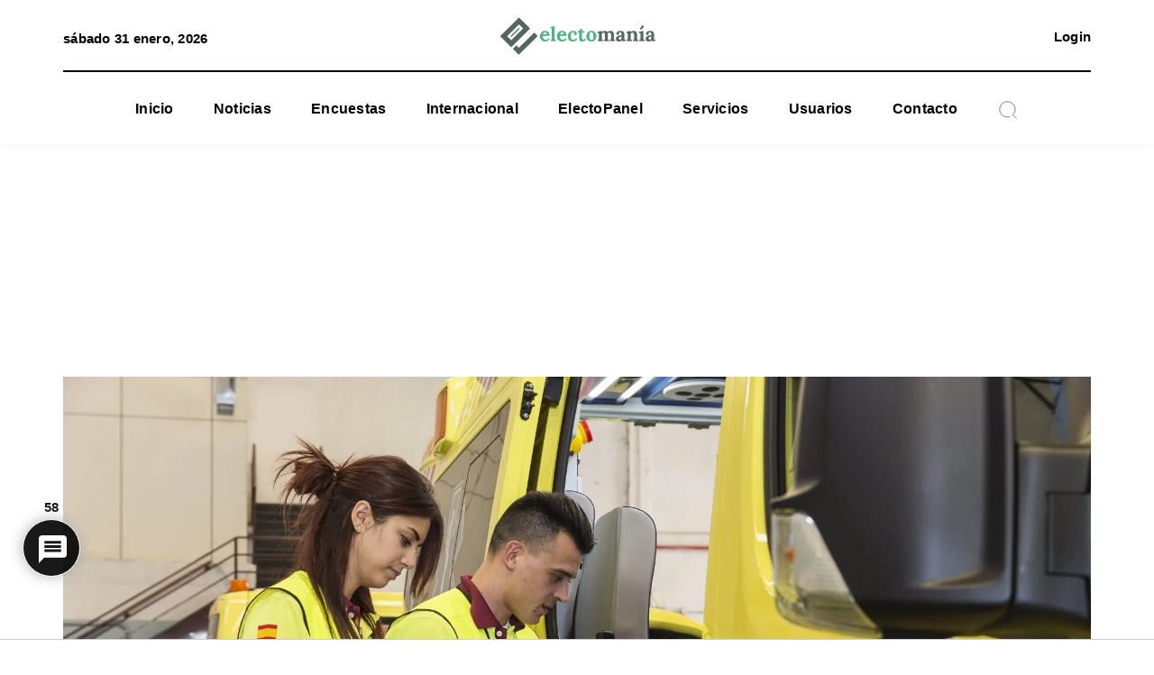

--- FILE ---
content_type: text/html; charset=UTF-8
request_url: https://electomania.es/las-acciones-de-ferrovial-abren-con-una-alza-el-dia-de-su-historica-junta-para-decidir-su-marcha-13a23/
body_size: 50449
content:
<!DOCTYPE html>
<html lang="es">
    <head><style>img.lazy{min-height:1px}</style><link href="https://electomania.es/wp-content/plugins/w3-total-cache/pub/js/lazyload.min.js" as="script">
        <meta http-equiv="X-UA-Compatible" content="IE=edge">
        <meta charset="utf-8">
        <meta name="viewport" content="width=device-width, initial-scale=1">
        <title>Las acciones de Ferrovial abren al alza del 0,5% - Electomanía</title><!-- fixed -->
        <!-- <link rel="preconnect" href="https://fonts.googleapis.com"> -->
        <link rel="preconnect" href="https://fonts.gstatic.com" crossorigin>
        <link rel="preload" href="https://fonts.googleapis.com/css2?family=Lora:wght@400;700&family=Roboto:wght@400;700&display=swap" as="stylesheet">
        <link rel="stylesheet" href="https://fonts.googleapis.com/css2?family=Lora:wght@400;700&family=Roboto:wght@400;700&display=swap">
        <script data-cfasync="false" data-no-defer="1" data-no-minify="1" data-no-optimize="1">var ewww_webp_supported=!1;function check_webp_feature(A,e){var w;e=void 0!==e?e:function(){},ewww_webp_supported?e(ewww_webp_supported):((w=new Image).onload=function(){ewww_webp_supported=0<w.width&&0<w.height,e&&e(ewww_webp_supported)},w.onerror=function(){e&&e(!1)},w.src="data:image/webp;base64,"+{alpha:"UklGRkoAAABXRUJQVlA4WAoAAAAQAAAAAAAAAAAAQUxQSAwAAAARBxAR/Q9ERP8DAABWUDggGAAAABQBAJ0BKgEAAQAAAP4AAA3AAP7mtQAAAA=="}[A])}check_webp_feature("alpha");</script><script data-cfasync="false" data-no-defer="1" data-no-minify="1" data-no-optimize="1">var Arrive=function(c,w){"use strict";if(c.MutationObserver&&"undefined"!=typeof HTMLElement){var r,a=0,u=(r=HTMLElement.prototype.matches||HTMLElement.prototype.webkitMatchesSelector||HTMLElement.prototype.mozMatchesSelector||HTMLElement.prototype.msMatchesSelector,{matchesSelector:function(e,t){return e instanceof HTMLElement&&r.call(e,t)},addMethod:function(e,t,r){var a=e[t];e[t]=function(){return r.length==arguments.length?r.apply(this,arguments):"function"==typeof a?a.apply(this,arguments):void 0}},callCallbacks:function(e,t){t&&t.options.onceOnly&&1==t.firedElems.length&&(e=[e[0]]);for(var r,a=0;r=e[a];a++)r&&r.callback&&r.callback.call(r.elem,r.elem);t&&t.options.onceOnly&&1==t.firedElems.length&&t.me.unbindEventWithSelectorAndCallback.call(t.target,t.selector,t.callback)},checkChildNodesRecursively:function(e,t,r,a){for(var i,n=0;i=e[n];n++)r(i,t,a)&&a.push({callback:t.callback,elem:i}),0<i.childNodes.length&&u.checkChildNodesRecursively(i.childNodes,t,r,a)},mergeArrays:function(e,t){var r,a={};for(r in e)e.hasOwnProperty(r)&&(a[r]=e[r]);for(r in t)t.hasOwnProperty(r)&&(a[r]=t[r]);return a},toElementsArray:function(e){return e=void 0!==e&&("number"!=typeof e.length||e===c)?[e]:e}}),e=(l.prototype.addEvent=function(e,t,r,a){a={target:e,selector:t,options:r,callback:a,firedElems:[]};return this._beforeAdding&&this._beforeAdding(a),this._eventsBucket.push(a),a},l.prototype.removeEvent=function(e){for(var t,r=this._eventsBucket.length-1;t=this._eventsBucket[r];r--)e(t)&&(this._beforeRemoving&&this._beforeRemoving(t),(t=this._eventsBucket.splice(r,1))&&t.length&&(t[0].callback=null))},l.prototype.beforeAdding=function(e){this._beforeAdding=e},l.prototype.beforeRemoving=function(e){this._beforeRemoving=e},l),t=function(i,n){var o=new e,l=this,s={fireOnAttributesModification:!1};return o.beforeAdding(function(t){var e=t.target;e!==c.document&&e!==c||(e=document.getElementsByTagName("html")[0]);var r=new MutationObserver(function(e){n.call(this,e,t)}),a=i(t.options);r.observe(e,a),t.observer=r,t.me=l}),o.beforeRemoving(function(e){e.observer.disconnect()}),this.bindEvent=function(e,t,r){t=u.mergeArrays(s,t);for(var a=u.toElementsArray(this),i=0;i<a.length;i++)o.addEvent(a[i],e,t,r)},this.unbindEvent=function(){var r=u.toElementsArray(this);o.removeEvent(function(e){for(var t=0;t<r.length;t++)if(this===w||e.target===r[t])return!0;return!1})},this.unbindEventWithSelectorOrCallback=function(r){var a=u.toElementsArray(this),i=r,e="function"==typeof r?function(e){for(var t=0;t<a.length;t++)if((this===w||e.target===a[t])&&e.callback===i)return!0;return!1}:function(e){for(var t=0;t<a.length;t++)if((this===w||e.target===a[t])&&e.selector===r)return!0;return!1};o.removeEvent(e)},this.unbindEventWithSelectorAndCallback=function(r,a){var i=u.toElementsArray(this);o.removeEvent(function(e){for(var t=0;t<i.length;t++)if((this===w||e.target===i[t])&&e.selector===r&&e.callback===a)return!0;return!1})},this},i=new function(){var s={fireOnAttributesModification:!1,onceOnly:!1,existing:!1};function n(e,t,r){return!(!u.matchesSelector(e,t.selector)||(e._id===w&&(e._id=a++),-1!=t.firedElems.indexOf(e._id)))&&(t.firedElems.push(e._id),!0)}var c=(i=new t(function(e){var t={attributes:!1,childList:!0,subtree:!0};return e.fireOnAttributesModification&&(t.attributes=!0),t},function(e,i){e.forEach(function(e){var t=e.addedNodes,r=e.target,a=[];null!==t&&0<t.length?u.checkChildNodesRecursively(t,i,n,a):"attributes"===e.type&&n(r,i)&&a.push({callback:i.callback,elem:r}),u.callCallbacks(a,i)})})).bindEvent;return i.bindEvent=function(e,t,r){t=void 0===r?(r=t,s):u.mergeArrays(s,t);var a=u.toElementsArray(this);if(t.existing){for(var i=[],n=0;n<a.length;n++)for(var o=a[n].querySelectorAll(e),l=0;l<o.length;l++)i.push({callback:r,elem:o[l]});if(t.onceOnly&&i.length)return r.call(i[0].elem,i[0].elem);setTimeout(u.callCallbacks,1,i)}c.call(this,e,t,r)},i},o=new function(){var a={};function i(e,t){return u.matchesSelector(e,t.selector)}var n=(o=new t(function(){return{childList:!0,subtree:!0}},function(e,r){e.forEach(function(e){var t=e.removedNodes,e=[];null!==t&&0<t.length&&u.checkChildNodesRecursively(t,r,i,e),u.callCallbacks(e,r)})})).bindEvent;return o.bindEvent=function(e,t,r){t=void 0===r?(r=t,a):u.mergeArrays(a,t),n.call(this,e,t,r)},o};d(HTMLElement.prototype),d(NodeList.prototype),d(HTMLCollection.prototype),d(HTMLDocument.prototype),d(Window.prototype);var n={};return s(i,n,"unbindAllArrive"),s(o,n,"unbindAllLeave"),n}function l(){this._eventsBucket=[],this._beforeAdding=null,this._beforeRemoving=null}function s(e,t,r){u.addMethod(t,r,e.unbindEvent),u.addMethod(t,r,e.unbindEventWithSelectorOrCallback),u.addMethod(t,r,e.unbindEventWithSelectorAndCallback)}function d(e){e.arrive=i.bindEvent,s(i,e,"unbindArrive"),e.leave=o.bindEvent,s(o,e,"unbindLeave")}}(window,void 0),ewww_webp_supported=!1;function check_webp_feature(e,t){var r;ewww_webp_supported?t(ewww_webp_supported):((r=new Image).onload=function(){ewww_webp_supported=0<r.width&&0<r.height,t(ewww_webp_supported)},r.onerror=function(){t(!1)},r.src="data:image/webp;base64,"+{alpha:"UklGRkoAAABXRUJQVlA4WAoAAAAQAAAAAAAAAAAAQUxQSAwAAAARBxAR/Q9ERP8DAABWUDggGAAAABQBAJ0BKgEAAQAAAP4AAA3AAP7mtQAAAA==",animation:"UklGRlIAAABXRUJQVlA4WAoAAAASAAAAAAAAAAAAQU5JTQYAAAD/////AABBTk1GJgAAAAAAAAAAAAAAAAAAAGQAAABWUDhMDQAAAC8AAAAQBxAREYiI/gcA"}[e])}function ewwwLoadImages(e){if(e){for(var t=document.querySelectorAll(".batch-image img, .image-wrapper a, .ngg-pro-masonry-item a, .ngg-galleria-offscreen-seo-wrapper a"),r=0,a=t.length;r<a;r++)ewwwAttr(t[r],"data-src",t[r].getAttribute("data-webp")),ewwwAttr(t[r],"data-thumbnail",t[r].getAttribute("data-webp-thumbnail"));for(var i=document.querySelectorAll("div.woocommerce-product-gallery__image"),r=0,a=i.length;r<a;r++)ewwwAttr(i[r],"data-thumb",i[r].getAttribute("data-webp-thumb"))}for(var n=document.querySelectorAll("video"),r=0,a=n.length;r<a;r++)ewwwAttr(n[r],"poster",e?n[r].getAttribute("data-poster-webp"):n[r].getAttribute("data-poster-image"));for(var o,l=document.querySelectorAll("img.ewww_webp_lazy_load"),r=0,a=l.length;r<a;r++)e&&(ewwwAttr(l[r],"data-lazy-srcset",l[r].getAttribute("data-lazy-srcset-webp")),ewwwAttr(l[r],"data-srcset",l[r].getAttribute("data-srcset-webp")),ewwwAttr(l[r],"data-lazy-src",l[r].getAttribute("data-lazy-src-webp")),ewwwAttr(l[r],"data-src",l[r].getAttribute("data-src-webp")),ewwwAttr(l[r],"data-orig-file",l[r].getAttribute("data-webp-orig-file")),ewwwAttr(l[r],"data-medium-file",l[r].getAttribute("data-webp-medium-file")),ewwwAttr(l[r],"data-large-file",l[r].getAttribute("data-webp-large-file")),null!=(o=l[r].getAttribute("srcset"))&&!1!==o&&o.includes("R0lGOD")&&ewwwAttr(l[r],"src",l[r].getAttribute("data-lazy-src-webp"))),l[r].className=l[r].className.replace(/\bewww_webp_lazy_load\b/,"");for(var s=document.querySelectorAll(".ewww_webp"),r=0,a=s.length;r<a;r++)e?(ewwwAttr(s[r],"srcset",s[r].getAttribute("data-srcset-webp")),ewwwAttr(s[r],"src",s[r].getAttribute("data-src-webp")),ewwwAttr(s[r],"data-orig-file",s[r].getAttribute("data-webp-orig-file")),ewwwAttr(s[r],"data-medium-file",s[r].getAttribute("data-webp-medium-file")),ewwwAttr(s[r],"data-large-file",s[r].getAttribute("data-webp-large-file")),ewwwAttr(s[r],"data-large_image",s[r].getAttribute("data-webp-large_image")),ewwwAttr(s[r],"data-src",s[r].getAttribute("data-webp-src"))):(ewwwAttr(s[r],"srcset",s[r].getAttribute("data-srcset-img")),ewwwAttr(s[r],"src",s[r].getAttribute("data-src-img"))),s[r].className=s[r].className.replace(/\bewww_webp\b/,"ewww_webp_loaded");window.jQuery&&jQuery.fn.isotope&&jQuery.fn.imagesLoaded&&(jQuery(".fusion-posts-container-infinite").imagesLoaded(function(){jQuery(".fusion-posts-container-infinite").hasClass("isotope")&&jQuery(".fusion-posts-container-infinite").isotope()}),jQuery(".fusion-portfolio:not(.fusion-recent-works) .fusion-portfolio-wrapper").imagesLoaded(function(){jQuery(".fusion-portfolio:not(.fusion-recent-works) .fusion-portfolio-wrapper").isotope()}))}function ewwwWebPInit(e){ewwwLoadImages(e),ewwwNggLoadGalleries(e),document.arrive(".ewww_webp",function(){ewwwLoadImages(e)}),document.arrive(".ewww_webp_lazy_load",function(){ewwwLoadImages(e)}),document.arrive("videos",function(){ewwwLoadImages(e)}),"loading"==document.readyState?document.addEventListener("DOMContentLoaded",ewwwJSONParserInit):("undefined"!=typeof galleries&&ewwwNggParseGalleries(e),ewwwWooParseVariations(e))}function ewwwAttr(e,t,r){null!=r&&!1!==r&&e.setAttribute(t,r)}function ewwwJSONParserInit(){"undefined"!=typeof galleries&&check_webp_feature("alpha",ewwwNggParseGalleries),check_webp_feature("alpha",ewwwWooParseVariations)}function ewwwWooParseVariations(e){if(e)for(var t=document.querySelectorAll("form.variations_form"),r=0,a=t.length;r<a;r++){var i=t[r].getAttribute("data-product_variations"),n=!1;try{for(var o in i=JSON.parse(i))void 0!==i[o]&&void 0!==i[o].image&&(void 0!==i[o].image.src_webp&&(i[o].image.src=i[o].image.src_webp,n=!0),void 0!==i[o].image.srcset_webp&&(i[o].image.srcset=i[o].image.srcset_webp,n=!0),void 0!==i[o].image.full_src_webp&&(i[o].image.full_src=i[o].image.full_src_webp,n=!0),void 0!==i[o].image.gallery_thumbnail_src_webp&&(i[o].image.gallery_thumbnail_src=i[o].image.gallery_thumbnail_src_webp,n=!0),void 0!==i[o].image.thumb_src_webp&&(i[o].image.thumb_src=i[o].image.thumb_src_webp,n=!0));n&&ewwwAttr(t[r],"data-product_variations",JSON.stringify(i))}catch(e){}}}function ewwwNggParseGalleries(e){if(e)for(var t in galleries){var r=galleries[t];galleries[t].images_list=ewwwNggParseImageList(r.images_list)}}function ewwwNggLoadGalleries(e){e&&document.addEventListener("ngg.galleria.themeadded",function(e,t){window.ngg_galleria._create_backup=window.ngg_galleria.create,window.ngg_galleria.create=function(e,t){var r=$(e).data("id");return galleries["gallery_"+r].images_list=ewwwNggParseImageList(galleries["gallery_"+r].images_list),window.ngg_galleria._create_backup(e,t)}})}function ewwwNggParseImageList(e){for(var t in e){var r=e[t];if(void 0!==r["image-webp"]&&(e[t].image=r["image-webp"],delete e[t]["image-webp"]),void 0!==r["thumb-webp"]&&(e[t].thumb=r["thumb-webp"],delete e[t]["thumb-webp"]),void 0!==r.full_image_webp&&(e[t].full_image=r.full_image_webp,delete e[t].full_image_webp),void 0!==r.srcsets)for(var a in r.srcsets)nggSrcset=r.srcsets[a],void 0!==r.srcsets[a+"-webp"]&&(e[t].srcsets[a]=r.srcsets[a+"-webp"],delete e[t].srcsets[a+"-webp"]);if(void 0!==r.full_srcsets)for(var i in r.full_srcsets)nggFSrcset=r.full_srcsets[i],void 0!==r.full_srcsets[i+"-webp"]&&(e[t].full_srcsets[i]=r.full_srcsets[i+"-webp"],delete e[t].full_srcsets[i+"-webp"])}return e}check_webp_feature("alpha",ewwwWebPInit);</script>	<script type="text/javascript">function theChampLoadEvent(e){var t=window.onload;if(typeof window.onload!="function"){window.onload=e}else{window.onload=function(){t();e()}}}</script>
		<script type="text/javascript">var theChampDefaultLang = 'es_ES', theChampCloseIconPath = 'https://electomania.es/wp-content/plugins/super-socializer/images/close.png';</script>
		<script>var theChampSiteUrl = 'https://electomania.es', theChampVerified = 0, theChampEmailPopup = 0, heateorSsMoreSharePopupSearchText = 'Search';</script>
			<script>var theChampLoadingImgPath = 'https://electomania.es/wp-content/plugins/super-socializer/images/ajax_loader.gif'; var theChampAjaxUrl = 'https://electomania.es/wp-admin/admin-ajax.php'; var theChampRedirectionUrl = 'https://electomania.es/cuenta/'; var theChampRegRedirectionUrl = 'https://electomania.es/cuenta/'; </script>
				<script> var theChampFBKey = '954447964593992', theChampSameTabLogin = '0', theChampVerified = 0; var theChampAjaxUrl = 'https://electomania.es/wp-admin/admin-ajax.php'; var theChampPopupTitle = ''; var theChampEmailPopup = 0; var theChampEmailAjaxUrl = 'https://electomania.es/wp-admin/admin-ajax.php'; var theChampEmailPopupTitle = ''; var theChampEmailPopupErrorMsg = ''; var theChampEmailPopupUniqueId = ''; var theChampEmailPopupVerifyMessage = ''; var theChampSteamAuthUrl = ""; var theChampCurrentPageUrl = 'https%3A%2F%2Felectomania.es%2Flas-acciones-de-ferrovial-abren-con-una-alza-el-dia-de-su-historica-junta-para-decidir-su-marcha-13a23%2F';  var heateorMSEnabled = 0, theChampTwitterAuthUrl = theChampSiteUrl + "?SuperSocializerAuth=Twitter&super_socializer_redirect_to=" + theChampCurrentPageUrl, theChampLineAuthUrl = theChampSiteUrl + "?SuperSocializerAuth=Line&super_socializer_redirect_to=" + theChampCurrentPageUrl, theChampLiveAuthUrl = theChampSiteUrl + "?SuperSocializerAuth=Live&super_socializer_redirect_to=" + theChampCurrentPageUrl, theChampFacebookAuthUrl = theChampSiteUrl + "?SuperSocializerAuth=Facebook&super_socializer_redirect_to=" + theChampCurrentPageUrl, theChampYahooAuthUrl = theChampSiteUrl + "?SuperSocializerAuth=Yahoo&super_socializer_redirect_to=" + theChampCurrentPageUrl, theChampGoogleAuthUrl = theChampSiteUrl + "?SuperSocializerAuth=Google&super_socializer_redirect_to=" + theChampCurrentPageUrl, theChampYoutubeAuthUrl = theChampSiteUrl + "?SuperSocializerAuth=Youtube&super_socializer_redirect_to=" + theChampCurrentPageUrl, theChampVkontakteAuthUrl = theChampSiteUrl + "?SuperSocializerAuth=Vkontakte&super_socializer_redirect_to=" + theChampCurrentPageUrl, theChampLinkedinAuthUrl = theChampSiteUrl + "?SuperSocializerAuth=Linkedin&super_socializer_redirect_to=" + theChampCurrentPageUrl, theChampInstagramAuthUrl = theChampSiteUrl + "?SuperSocializerAuth=Instagram&super_socializer_redirect_to=" + theChampCurrentPageUrl, theChampWordpressAuthUrl = theChampSiteUrl + "?SuperSocializerAuth=Wordpress&super_socializer_redirect_to=" + theChampCurrentPageUrl, theChampDribbbleAuthUrl = theChampSiteUrl + "?SuperSocializerAuth=Dribbble&super_socializer_redirect_to=" + theChampCurrentPageUrl, theChampGithubAuthUrl = theChampSiteUrl + "?SuperSocializerAuth=Github&super_socializer_redirect_to=" + theChampCurrentPageUrl, theChampSpotifyAuthUrl = theChampSiteUrl + "?SuperSocializerAuth=Spotify&super_socializer_redirect_to=" + theChampCurrentPageUrl, theChampKakaoAuthUrl = theChampSiteUrl + "?SuperSocializerAuth=Kakao&super_socializer_redirect_to=" + theChampCurrentPageUrl, theChampTwitchAuthUrl = theChampSiteUrl + "?SuperSocializerAuth=Twitch&super_socializer_redirect_to=" + theChampCurrentPageUrl, theChampRedditAuthUrl = theChampSiteUrl + "?SuperSocializerAuth=Reddit&super_socializer_redirect_to=" + theChampCurrentPageUrl, theChampDisqusAuthUrl = theChampSiteUrl + "?SuperSocializerAuth=Disqus&super_socializer_redirect_to=" + theChampCurrentPageUrl, theChampDropboxAuthUrl = theChampSiteUrl + "?SuperSocializerAuth=Dropbox&super_socializer_redirect_to=" + theChampCurrentPageUrl, theChampFoursquareAuthUrl = theChampSiteUrl + "?SuperSocializerAuth=Foursquare&super_socializer_redirect_to=" + theChampCurrentPageUrl, theChampAmazonAuthUrl = theChampSiteUrl + "?SuperSocializerAuth=Amazon&super_socializer_redirect_to=" + theChampCurrentPageUrl, theChampStackoverflowAuthUrl = theChampSiteUrl + "?SuperSocializerAuth=Stackoverflow&super_socializer_redirect_to=" + theChampCurrentPageUrl, theChampDiscordAuthUrl = theChampSiteUrl + "?SuperSocializerAuth=Discord&super_socializer_redirect_to=" + theChampCurrentPageUrl, theChampMailruAuthUrl = theChampSiteUrl + "?SuperSocializerAuth=Mailru&super_socializer_redirect_to=" + theChampCurrentPageUrl, theChampYandexAuthUrl = theChampSiteUrl + "?SuperSocializerAuth=Yandex&super_socializer_redirect_to=" + theChampCurrentPageUrl; theChampOdnoklassnikiAuthUrl = theChampSiteUrl + "?SuperSocializerAuth=Odnoklassniki&super_socializer_redirect_to=" + theChampCurrentPageUrl;</script>
				<script> var theChampSharingAjaxUrl = 'https://electomania.es/wp-admin/admin-ajax.php', heateorSsFbMessengerAPI = 'https://www.facebook.com/dialog/send?app_id=954447964593992&display=popup&link=%encoded_post_url%&redirect_uri=%encoded_post_url%',heateorSsWhatsappShareAPI = 'web', heateorSsUrlCountFetched = [], heateorSsSharesText = 'Shares', heateorSsShareText = 'Share', theChampPluginIconPath = 'https://electomania.es/wp-content/plugins/super-socializer/images/logo.png', theChampSaveSharesLocally = 0, theChampHorizontalSharingCountEnable = 0, theChampVerticalSharingCountEnable = 0, theChampSharingOffset = -10, theChampCounterOffset = -10, theChampMobileStickySharingEnabled = 0, heateorSsCopyLinkMessage = "Link copied.";
		var heateorSsVerticalSharingShortUrl = "https://electomania.es/las-acciones-de-ferrovial-abren-con-una-alza-el-dia-de-su-historica-junta-para-decidir-su-marcha-13a23/";		</script>
			<style type="text/css">
						.the_champ_button_instagram span.the_champ_svg,a.the_champ_instagram span.the_champ_svg{background:radial-gradient(circle at 30% 107%,#fdf497 0,#fdf497 5%,#fd5949 45%,#d6249f 60%,#285aeb 90%)}
					.the_champ_horizontal_sharing .the_champ_svg,.heateor_ss_standard_follow_icons_container .the_champ_svg{
					color: #fff;
				border-width: 0px;
		border-style: solid;
		border-color: transparent;
	}
		.the_champ_horizontal_sharing .theChampTCBackground{
		color:#666;
	}
		.the_champ_horizontal_sharing span.the_champ_svg:hover,.heateor_ss_standard_follow_icons_container span.the_champ_svg:hover{
				border-color: transparent;
	}
		.the_champ_vertical_sharing span.the_champ_svg,.heateor_ss_floating_follow_icons_container span.the_champ_svg{
					color: #fff;
				border-width: 0px;
		border-style: solid;
		border-color: transparent;
	}
		.the_champ_vertical_sharing .theChampTCBackground{
		color:#666;
	}
		.the_champ_vertical_sharing span.the_champ_svg:hover,.heateor_ss_floating_follow_icons_container span.the_champ_svg:hover{
						border-color: transparent;
		}
	@media screen and (max-width:783px){.the_champ_vertical_sharing{display:none!important}}div.the_champ_social_login_title,div.the_champ_login_container{text-align:center}ul.the_champ_login_ul{width:100%;text-align:center;}div.the_champ_login_container ul.the_champ_login_ul li{float:none!important;display:inline-block;}</style>
	
<!-- The SEO Framework por Sybre Waaijer -->
<meta name="robots" content="max-snippet:-1,max-image-preview:large,max-video-preview:-1" />
<link rel="canonical" href="https://electomania.es/las-acciones-de-ferrovial-abren-con-una-alza-el-dia-de-su-historica-junta-para-decidir-su-marcha-13a23/" />
<meta name="description" content="Su principal objetivo es cotizar en Estados Unidos, país que en 2022 concentró el 32,3% de los 7.551 millones que facturó en todo el mundo." />
<meta property="og:type" content="article" />
<meta property="og:locale" content="es_ES" />
<meta property="og:site_name" content="Electomanía" />
<meta property="og:title" content="Las acciones de Ferrovial abren al alza del 0,5%" />
<meta property="og:description" content="Su principal objetivo es cotizar en Estados Unidos, país que en 2022 concentró el 32,3% de los 7.551 millones que facturó en todo el mundo." />
<meta property="og:url" content="https://electomania.es/las-acciones-de-ferrovial-abren-con-una-alza-el-dia-de-su-historica-junta-para-decidir-su-marcha-13a23/" />
<meta property="og:image" content="https://electomania.es/wp-content/uploads/2023/04/fotonoticia_20230413092555_1920.jpg" />
<meta property="og:image:width" content="1920" />
<meta property="og:image:height" content="1280" />
<meta property="og:image:alt" content="Las acciones de Ferrovial abren con una alza del 0,5% el día de su histórica junta para decidir su marcha" />
<meta property="article:published_time" content="2023-04-13T07:38:01+00:00" />
<meta property="article:modified_time" content="2023-04-13T14:59:32+00:00" />
<meta property="article:publisher" content="https://www.facebook.com/electomaniaes" />
<meta name="twitter:card" content="summary_large_image" />
<meta name="twitter:site" content="@electo_mania" />
<meta name="twitter:title" content="Las acciones de Ferrovial abren al alza del 0,5%" />
<meta name="twitter:description" content="Su principal objetivo es cotizar en Estados Unidos, país que en 2022 concentró el 32,3% de los 7.551 millones que facturó en todo el mundo." />
<meta name="twitter:image" content="https://electomania.es/wp-content/uploads/2023/04/fotonoticia_20230413092555_1920.jpg" />
<meta name="twitter:image:alt" content="Las acciones de Ferrovial abren con una alza del 0,5% el día de su histórica junta para decidir su marcha" />
<script type="application/ld+json">{"@context":"https://schema.org","@graph":[{"@type":"WebSite","@id":"https://electomania.es/#/schema/WebSite","url":"https://electomania.es/","name":"Electomanía","description":"Electomanía","inLanguage":"es","potentialAction":{"@type":"SearchAction","target":{"@type":"EntryPoint","urlTemplate":"https://electomania.es/search/{search_term_string}/"},"query-input":"required name=search_term_string"},"publisher":{"@type":"Organization","@id":"https://electomania.es/#/schema/Organization","name":"Electomanía","url":"https://electomania.es/","logo":{"@type":"ImageObject","url":"https://electomania.es/wp-content/uploads/2023/12/cropped-ELECTOMANIA-LOGO-NUEVO.png","contentUrl":"https://electomania.es/wp-content/uploads/2023/12/cropped-ELECTOMANIA-LOGO-NUEVO.png","width":512,"height":512,"contentSize":"69771"}}},{"@type":"WebPage","@id":"https://electomania.es/las-acciones-de-ferrovial-abren-con-una-alza-el-dia-de-su-historica-junta-para-decidir-su-marcha-13a23/","url":"https://electomania.es/las-acciones-de-ferrovial-abren-con-una-alza-el-dia-de-su-historica-junta-para-decidir-su-marcha-13a23/","name":"Las acciones de Ferrovial abren al alza del 0,5% - Electomanía","description":"Su principal objetivo es cotizar en Estados Unidos, país que en 2022 concentró el 32,3% de los 7.551 millones que facturó en todo el mundo.","inLanguage":"es","isPartOf":{"@id":"https://electomania.es/#/schema/WebSite"},"breadcrumb":{"@type":"BreadcrumbList","@id":"https://electomania.es/#/schema/BreadcrumbList","itemListElement":[{"@type":"ListItem","position":1,"item":"https://electomania.es/","name":"Electomanía"},{"@type":"ListItem","position":2,"item":"https://electomania.es/category/news/","name":"Categoría: Noticias"},{"@type":"ListItem","position":3,"item":"https://electomania.es/category/news/actualidad/","name":"Categoría: Actualidad"},{"@type":"ListItem","position":4,"item":"https://electomania.es/category/news/actualidad/economia/","name":"Categoría: Economia"},{"@type":"ListItem","position":5,"name":"Las acciones de Ferrovial abren al alza del 0,5%"}]},"potentialAction":{"@type":"ReadAction","target":"https://electomania.es/las-acciones-de-ferrovial-abren-con-una-alza-el-dia-de-su-historica-junta-para-decidir-su-marcha-13a23/"},"datePublished":"2023-04-13T07:38:01+00:00","dateModified":"2023-04-13T14:59:32+00:00","author":{"@type":"Person","@id":"https://electomania.es/#/schema/Person/5c8e306dbb7e8ab166735562ec5183e6","name":"ruth"}}]}</script>
<!-- / The SEO Framework por Sybre Waaijer | 16.28ms meta | 0.25ms boot -->

<link rel="alternate" type="application/rss+xml" title="EM &raquo; Comentario Las acciones de Ferrovial abren con una alza del 0,5% el día de su histórica junta para decidir su marcha del feed" href="https://electomania.es/las-acciones-de-ferrovial-abren-con-una-alza-el-dia-de-su-historica-junta-para-decidir-su-marcha-13a23/feed/" />
<link rel="alternate" title="oEmbed (JSON)" type="application/json+oembed" href="https://electomania.es/wp-json/oembed/1.0/embed?url=https%3A%2F%2Felectomania.es%2Flas-acciones-de-ferrovial-abren-con-una-alza-el-dia-de-su-historica-junta-para-decidir-su-marcha-13a23%2F" />
<link rel="alternate" title="oEmbed (XML)" type="text/xml+oembed" href="https://electomania.es/wp-json/oembed/1.0/embed?url=https%3A%2F%2Felectomania.es%2Flas-acciones-de-ferrovial-abren-con-una-alza-el-dia-de-su-historica-junta-para-decidir-su-marcha-13a23%2F&#038;format=xml" />
		<style>
			.lazyload,
			.lazyloading {
				max-width: 100%;
			}
		</style>
				<!-- This site uses the Google Analytics by MonsterInsights plugin v9.11.1 - Using Analytics tracking - https://www.monsterinsights.com/ -->
							<script src="//www.googletagmanager.com/gtag/js?id=G-PC49EWEW5T"  data-cfasync="false" data-wpfc-render="false" type="text/javascript" async></script>
			<script data-cfasync="false" data-wpfc-render="false" type="text/javascript">
				var mi_version = '9.11.1';
				var mi_track_user = true;
				var mi_no_track_reason = '';
								var MonsterInsightsDefaultLocations = {"page_location":"https:\/\/electomania.es\/las-acciones-de-ferrovial-abren-con-una-alza-el-dia-de-su-historica-junta-para-decidir-su-marcha-13a23\/"};
								if ( typeof MonsterInsightsPrivacyGuardFilter === 'function' ) {
					var MonsterInsightsLocations = (typeof MonsterInsightsExcludeQuery === 'object') ? MonsterInsightsPrivacyGuardFilter( MonsterInsightsExcludeQuery ) : MonsterInsightsPrivacyGuardFilter( MonsterInsightsDefaultLocations );
				} else {
					var MonsterInsightsLocations = (typeof MonsterInsightsExcludeQuery === 'object') ? MonsterInsightsExcludeQuery : MonsterInsightsDefaultLocations;
				}

								var disableStrs = [
										'ga-disable-G-PC49EWEW5T',
									];

				/* Function to detect opted out users */
				function __gtagTrackerIsOptedOut() {
					for (var index = 0; index < disableStrs.length; index++) {
						if (document.cookie.indexOf(disableStrs[index] + '=true') > -1) {
							return true;
						}
					}

					return false;
				}

				/* Disable tracking if the opt-out cookie exists. */
				if (__gtagTrackerIsOptedOut()) {
					for (var index = 0; index < disableStrs.length; index++) {
						window[disableStrs[index]] = true;
					}
				}

				/* Opt-out function */
				function __gtagTrackerOptout() {
					for (var index = 0; index < disableStrs.length; index++) {
						document.cookie = disableStrs[index] + '=true; expires=Thu, 31 Dec 2099 23:59:59 UTC; path=/';
						window[disableStrs[index]] = true;
					}
				}

				if ('undefined' === typeof gaOptout) {
					function gaOptout() {
						__gtagTrackerOptout();
					}
				}
								window.dataLayer = window.dataLayer || [];

				window.MonsterInsightsDualTracker = {
					helpers: {},
					trackers: {},
				};
				if (mi_track_user) {
					function __gtagDataLayer() {
						dataLayer.push(arguments);
					}

					function __gtagTracker(type, name, parameters) {
						if (!parameters) {
							parameters = {};
						}

						if (parameters.send_to) {
							__gtagDataLayer.apply(null, arguments);
							return;
						}

						if (type === 'event') {
														parameters.send_to = monsterinsights_frontend.v4_id;
							var hookName = name;
							if (typeof parameters['event_category'] !== 'undefined') {
								hookName = parameters['event_category'] + ':' + name;
							}

							if (typeof MonsterInsightsDualTracker.trackers[hookName] !== 'undefined') {
								MonsterInsightsDualTracker.trackers[hookName](parameters);
							} else {
								__gtagDataLayer('event', name, parameters);
							}
							
						} else {
							__gtagDataLayer.apply(null, arguments);
						}
					}

					__gtagTracker('js', new Date());
					__gtagTracker('set', {
						'developer_id.dZGIzZG': true,
											});
					if ( MonsterInsightsLocations.page_location ) {
						__gtagTracker('set', MonsterInsightsLocations);
					}
										__gtagTracker('config', 'G-PC49EWEW5T', {"forceSSL":"true","link_attribution":"true"} );
										window.gtag = __gtagTracker;										(function () {
						/* https://developers.google.com/analytics/devguides/collection/analyticsjs/ */
						/* ga and __gaTracker compatibility shim. */
						var noopfn = function () {
							return null;
						};
						var newtracker = function () {
							return new Tracker();
						};
						var Tracker = function () {
							return null;
						};
						var p = Tracker.prototype;
						p.get = noopfn;
						p.set = noopfn;
						p.send = function () {
							var args = Array.prototype.slice.call(arguments);
							args.unshift('send');
							__gaTracker.apply(null, args);
						};
						var __gaTracker = function () {
							var len = arguments.length;
							if (len === 0) {
								return;
							}
							var f = arguments[len - 1];
							if (typeof f !== 'object' || f === null || typeof f.hitCallback !== 'function') {
								if ('send' === arguments[0]) {
									var hitConverted, hitObject = false, action;
									if ('event' === arguments[1]) {
										if ('undefined' !== typeof arguments[3]) {
											hitObject = {
												'eventAction': arguments[3],
												'eventCategory': arguments[2],
												'eventLabel': arguments[4],
												'value': arguments[5] ? arguments[5] : 1,
											}
										}
									}
									if ('pageview' === arguments[1]) {
										if ('undefined' !== typeof arguments[2]) {
											hitObject = {
												'eventAction': 'page_view',
												'page_path': arguments[2],
											}
										}
									}
									if (typeof arguments[2] === 'object') {
										hitObject = arguments[2];
									}
									if (typeof arguments[5] === 'object') {
										Object.assign(hitObject, arguments[5]);
									}
									if ('undefined' !== typeof arguments[1].hitType) {
										hitObject = arguments[1];
										if ('pageview' === hitObject.hitType) {
											hitObject.eventAction = 'page_view';
										}
									}
									if (hitObject) {
										action = 'timing' === arguments[1].hitType ? 'timing_complete' : hitObject.eventAction;
										hitConverted = mapArgs(hitObject);
										__gtagTracker('event', action, hitConverted);
									}
								}
								return;
							}

							function mapArgs(args) {
								var arg, hit = {};
								var gaMap = {
									'eventCategory': 'event_category',
									'eventAction': 'event_action',
									'eventLabel': 'event_label',
									'eventValue': 'event_value',
									'nonInteraction': 'non_interaction',
									'timingCategory': 'event_category',
									'timingVar': 'name',
									'timingValue': 'value',
									'timingLabel': 'event_label',
									'page': 'page_path',
									'location': 'page_location',
									'title': 'page_title',
									'referrer' : 'page_referrer',
								};
								for (arg in args) {
																		if (!(!args.hasOwnProperty(arg) || !gaMap.hasOwnProperty(arg))) {
										hit[gaMap[arg]] = args[arg];
									} else {
										hit[arg] = args[arg];
									}
								}
								return hit;
							}

							try {
								f.hitCallback();
							} catch (ex) {
							}
						};
						__gaTracker.create = newtracker;
						__gaTracker.getByName = newtracker;
						__gaTracker.getAll = function () {
							return [];
						};
						__gaTracker.remove = noopfn;
						__gaTracker.loaded = true;
						window['__gaTracker'] = __gaTracker;
					})();
									} else {
										console.log("");
					(function () {
						function __gtagTracker() {
							return null;
						}

						window['__gtagTracker'] = __gtagTracker;
						window['gtag'] = __gtagTracker;
					})();
									}
			</script>
							<!-- / Google Analytics by MonsterInsights -->
		<style id='wp-img-auto-sizes-contain-inline-css' type='text/css'>
img:is([sizes=auto i],[sizes^="auto," i]){contain-intrinsic-size:3000px 1500px}
/*# sourceURL=wp-img-auto-sizes-contain-inline-css */
</style>
<link rel='stylesheet' id='wp-block-library-css' href='https://electomania.es/wp-content/plugins/gutenberg/build/styles/block-library/style.min.css?ver=22.4.3' type='text/css' media='all' />
<style id='global-styles-inline-css' type='text/css'>
:root{--wp--preset--aspect-ratio--square: 1;--wp--preset--aspect-ratio--4-3: 4/3;--wp--preset--aspect-ratio--3-4: 3/4;--wp--preset--aspect-ratio--3-2: 3/2;--wp--preset--aspect-ratio--2-3: 2/3;--wp--preset--aspect-ratio--16-9: 16/9;--wp--preset--aspect-ratio--9-16: 9/16;--wp--preset--color--black: #000000;--wp--preset--color--cyan-bluish-gray: #abb8c3;--wp--preset--color--white: #ffffff;--wp--preset--color--pale-pink: #f78da7;--wp--preset--color--vivid-red: #cf2e2e;--wp--preset--color--luminous-vivid-orange: #ff6900;--wp--preset--color--luminous-vivid-amber: #fcb900;--wp--preset--color--light-green-cyan: #7bdcb5;--wp--preset--color--vivid-green-cyan: #00d084;--wp--preset--color--pale-cyan-blue: #8ed1fc;--wp--preset--color--vivid-cyan-blue: #0693e3;--wp--preset--color--vivid-purple: #9b51e0;--wp--preset--gradient--vivid-cyan-blue-to-vivid-purple: linear-gradient(135deg,rgb(6,147,227) 0%,rgb(155,81,224) 100%);--wp--preset--gradient--light-green-cyan-to-vivid-green-cyan: linear-gradient(135deg,rgb(122,220,180) 0%,rgb(0,208,130) 100%);--wp--preset--gradient--luminous-vivid-amber-to-luminous-vivid-orange: linear-gradient(135deg,rgb(252,185,0) 0%,rgb(255,105,0) 100%);--wp--preset--gradient--luminous-vivid-orange-to-vivid-red: linear-gradient(135deg,rgb(255,105,0) 0%,rgb(207,46,46) 100%);--wp--preset--gradient--very-light-gray-to-cyan-bluish-gray: linear-gradient(135deg,rgb(238,238,238) 0%,rgb(169,184,195) 100%);--wp--preset--gradient--cool-to-warm-spectrum: linear-gradient(135deg,rgb(74,234,220) 0%,rgb(151,120,209) 20%,rgb(207,42,186) 40%,rgb(238,44,130) 60%,rgb(251,105,98) 80%,rgb(254,248,76) 100%);--wp--preset--gradient--blush-light-purple: linear-gradient(135deg,rgb(255,206,236) 0%,rgb(152,150,240) 100%);--wp--preset--gradient--blush-bordeaux: linear-gradient(135deg,rgb(254,205,165) 0%,rgb(254,45,45) 50%,rgb(107,0,62) 100%);--wp--preset--gradient--luminous-dusk: linear-gradient(135deg,rgb(255,203,112) 0%,rgb(199,81,192) 50%,rgb(65,88,208) 100%);--wp--preset--gradient--pale-ocean: linear-gradient(135deg,rgb(255,245,203) 0%,rgb(182,227,212) 50%,rgb(51,167,181) 100%);--wp--preset--gradient--electric-grass: linear-gradient(135deg,rgb(202,248,128) 0%,rgb(113,206,126) 100%);--wp--preset--gradient--midnight: linear-gradient(135deg,rgb(2,3,129) 0%,rgb(40,116,252) 100%);--wp--preset--font-size--small: 13px;--wp--preset--font-size--medium: 20px;--wp--preset--font-size--large: 36px;--wp--preset--font-size--x-large: 42px;--wp--preset--spacing--20: 0.44rem;--wp--preset--spacing--30: 0.67rem;--wp--preset--spacing--40: 1rem;--wp--preset--spacing--50: 1.5rem;--wp--preset--spacing--60: 2.25rem;--wp--preset--spacing--70: 3.38rem;--wp--preset--spacing--80: 5.06rem;--wp--preset--shadow--natural: 6px 6px 9px rgba(0, 0, 0, 0.2);--wp--preset--shadow--deep: 12px 12px 50px rgba(0, 0, 0, 0.4);--wp--preset--shadow--sharp: 6px 6px 0px rgba(0, 0, 0, 0.2);--wp--preset--shadow--outlined: 6px 6px 0px -3px rgb(255, 255, 255), 6px 6px rgb(0, 0, 0);--wp--preset--shadow--crisp: 6px 6px 0px rgb(0, 0, 0);}:where(body) { margin: 0; }:where(.is-layout-flex){gap: 0.5em;}:where(.is-layout-grid){gap: 0.5em;}body .is-layout-flex{display: flex;}.is-layout-flex{flex-wrap: wrap;align-items: center;}.is-layout-flex > :is(*, div){margin: 0;}body .is-layout-grid{display: grid;}.is-layout-grid > :is(*, div){margin: 0;}body{padding-top: 0px;padding-right: 0px;padding-bottom: 0px;padding-left: 0px;}:root :where(.wp-element-button, .wp-block-button__link){background-color: #32373c;border-width: 0;color: #fff;font-family: inherit;font-size: inherit;font-style: inherit;font-weight: inherit;letter-spacing: inherit;line-height: inherit;padding-top: calc(0.667em + 2px);padding-right: calc(1.333em + 2px);padding-bottom: calc(0.667em + 2px);padding-left: calc(1.333em + 2px);text-decoration: none;text-transform: inherit;}.has-black-color{color: var(--wp--preset--color--black) !important;}.has-cyan-bluish-gray-color{color: var(--wp--preset--color--cyan-bluish-gray) !important;}.has-white-color{color: var(--wp--preset--color--white) !important;}.has-pale-pink-color{color: var(--wp--preset--color--pale-pink) !important;}.has-vivid-red-color{color: var(--wp--preset--color--vivid-red) !important;}.has-luminous-vivid-orange-color{color: var(--wp--preset--color--luminous-vivid-orange) !important;}.has-luminous-vivid-amber-color{color: var(--wp--preset--color--luminous-vivid-amber) !important;}.has-light-green-cyan-color{color: var(--wp--preset--color--light-green-cyan) !important;}.has-vivid-green-cyan-color{color: var(--wp--preset--color--vivid-green-cyan) !important;}.has-pale-cyan-blue-color{color: var(--wp--preset--color--pale-cyan-blue) !important;}.has-vivid-cyan-blue-color{color: var(--wp--preset--color--vivid-cyan-blue) !important;}.has-vivid-purple-color{color: var(--wp--preset--color--vivid-purple) !important;}.has-black-background-color{background-color: var(--wp--preset--color--black) !important;}.has-cyan-bluish-gray-background-color{background-color: var(--wp--preset--color--cyan-bluish-gray) !important;}.has-white-background-color{background-color: var(--wp--preset--color--white) !important;}.has-pale-pink-background-color{background-color: var(--wp--preset--color--pale-pink) !important;}.has-vivid-red-background-color{background-color: var(--wp--preset--color--vivid-red) !important;}.has-luminous-vivid-orange-background-color{background-color: var(--wp--preset--color--luminous-vivid-orange) !important;}.has-luminous-vivid-amber-background-color{background-color: var(--wp--preset--color--luminous-vivid-amber) !important;}.has-light-green-cyan-background-color{background-color: var(--wp--preset--color--light-green-cyan) !important;}.has-vivid-green-cyan-background-color{background-color: var(--wp--preset--color--vivid-green-cyan) !important;}.has-pale-cyan-blue-background-color{background-color: var(--wp--preset--color--pale-cyan-blue) !important;}.has-vivid-cyan-blue-background-color{background-color: var(--wp--preset--color--vivid-cyan-blue) !important;}.has-vivid-purple-background-color{background-color: var(--wp--preset--color--vivid-purple) !important;}.has-black-border-color{border-color: var(--wp--preset--color--black) !important;}.has-cyan-bluish-gray-border-color{border-color: var(--wp--preset--color--cyan-bluish-gray) !important;}.has-white-border-color{border-color: var(--wp--preset--color--white) !important;}.has-pale-pink-border-color{border-color: var(--wp--preset--color--pale-pink) !important;}.has-vivid-red-border-color{border-color: var(--wp--preset--color--vivid-red) !important;}.has-luminous-vivid-orange-border-color{border-color: var(--wp--preset--color--luminous-vivid-orange) !important;}.has-luminous-vivid-amber-border-color{border-color: var(--wp--preset--color--luminous-vivid-amber) !important;}.has-light-green-cyan-border-color{border-color: var(--wp--preset--color--light-green-cyan) !important;}.has-vivid-green-cyan-border-color{border-color: var(--wp--preset--color--vivid-green-cyan) !important;}.has-pale-cyan-blue-border-color{border-color: var(--wp--preset--color--pale-cyan-blue) !important;}.has-vivid-cyan-blue-border-color{border-color: var(--wp--preset--color--vivid-cyan-blue) !important;}.has-vivid-purple-border-color{border-color: var(--wp--preset--color--vivid-purple) !important;}.has-vivid-cyan-blue-to-vivid-purple-gradient-background{background: var(--wp--preset--gradient--vivid-cyan-blue-to-vivid-purple) !important;}.has-light-green-cyan-to-vivid-green-cyan-gradient-background{background: var(--wp--preset--gradient--light-green-cyan-to-vivid-green-cyan) !important;}.has-luminous-vivid-amber-to-luminous-vivid-orange-gradient-background{background: var(--wp--preset--gradient--luminous-vivid-amber-to-luminous-vivid-orange) !important;}.has-luminous-vivid-orange-to-vivid-red-gradient-background{background: var(--wp--preset--gradient--luminous-vivid-orange-to-vivid-red) !important;}.has-very-light-gray-to-cyan-bluish-gray-gradient-background{background: var(--wp--preset--gradient--very-light-gray-to-cyan-bluish-gray) !important;}.has-cool-to-warm-spectrum-gradient-background{background: var(--wp--preset--gradient--cool-to-warm-spectrum) !important;}.has-blush-light-purple-gradient-background{background: var(--wp--preset--gradient--blush-light-purple) !important;}.has-blush-bordeaux-gradient-background{background: var(--wp--preset--gradient--blush-bordeaux) !important;}.has-luminous-dusk-gradient-background{background: var(--wp--preset--gradient--luminous-dusk) !important;}.has-pale-ocean-gradient-background{background: var(--wp--preset--gradient--pale-ocean) !important;}.has-electric-grass-gradient-background{background: var(--wp--preset--gradient--electric-grass) !important;}.has-midnight-gradient-background{background: var(--wp--preset--gradient--midnight) !important;}.has-small-font-size{font-size: var(--wp--preset--font-size--small) !important;}.has-medium-font-size{font-size: var(--wp--preset--font-size--medium) !important;}.has-large-font-size{font-size: var(--wp--preset--font-size--large) !important;}.has-x-large-font-size{font-size: var(--wp--preset--font-size--x-large) !important;}
/*# sourceURL=global-styles-inline-css */
</style>

<style id='classic-theme-styles-inline-css' type='text/css'>
.wp-block-button__link{background-color:#32373c;border-radius:9999px;box-shadow:none;color:#fff;font-size:1.125em;padding:calc(.667em + 2px) calc(1.333em + 2px);text-decoration:none}.wp-block-file__button{background:#32373c;color:#fff}.wp-block-accordion-heading{margin:0}.wp-block-accordion-heading__toggle{background-color:inherit!important;color:inherit!important}.wp-block-accordion-heading__toggle:not(:focus-visible){outline:none}.wp-block-accordion-heading__toggle:focus,.wp-block-accordion-heading__toggle:hover{background-color:inherit!important;border:none;box-shadow:none;color:inherit;padding:var(--wp--preset--spacing--20,1em) 0;text-decoration:none}.wp-block-accordion-heading__toggle:focus-visible{outline:auto;outline-offset:0}
/*# sourceURL=https://electomania.es/wp-content/plugins/gutenberg/build/styles/block-library/classic.min.css */
</style>
<link rel='stylesheet' id='better-recent-comments-css' href='https://electomania.es/wp-content/plugins/better-recent-comments/assets/css/better-recent-comments.min.css?ver=6.9' type='text/css' media='all' />
<link rel='stylesheet' id='ihc_front_end_style-css' href='https://electomania.es/wp-content/plugins/indeed-membership-pro-3/assets/css/style.min.css?ver=13.0' type='text/css' media='all' />
<link rel='stylesheet' id='ihc_templates_style-css' href='https://electomania.es/wp-content/plugins/indeed-membership-pro-3/assets/css/templates.min.css?ver=13.0' type='text/css' media='all' />
<link rel='stylesheet' id='collapscore-css-css' href='https://electomania.es/wp-content/plugins/jquery-collapse-o-matic/css/core_style.css?ver=1.0' type='text/css' media='all' />
<link rel='stylesheet' id='collapseomatic-css-css' href='https://electomania.es/wp-content/plugins/jquery-collapse-o-matic/css/dark_style.css?ver=1.6' type='text/css' media='all' />
<link rel='stylesheet' id='tabs_rpvsrc_style-css' href='https://electomania.es/wp-content/plugins/tabs-recent-posts-vs-recent-comments/inc/style.css?ver=6.9' type='text/css' media='all' />
<link rel='stylesheet' id='dashicons-css' href='https://electomania.es/wp-includes/css/dashicons.min.css?ver=6.9' type='text/css' media='all' />
<link rel='stylesheet' id='thickbox-css' href='https://electomania.es/wp-includes/js/thickbox/thickbox.css?ver=6.9' type='text/css' media='all' />
<link rel='stylesheet' id='the_champ_frontend_css-css' href='https://electomania.es/wp-content/plugins/super-socializer/css/front.css?ver=7.14.5' type='text/css' media='all' />
<link rel='stylesheet' id='wou-css-css' href='https://electomania.es/wp-content/plugins/wpdiscuz-online-users/assets/css/wou.min.css?ver=7.1.1' type='text/css' media='all' />
<style id='wou-css-inline-css' type='text/css'>
#wpdcom .wc-comment .wou-status-online{color:#00b38f;border: 1px solid #00b38f;}#wpdcom .wou-status-offline i{color:#ca3c3c;}#wpdcom .wou-status-offline{color:#ca3c3c;border: 1px solid #ca3c3c;}#wpdcom .wou-status-online i{color:#00b38f;}#wpdcom .wou-status-online{color:#00b38f;border: 1px solid #00b38f;}#wou-notification-popup{bottom:50px;right:50px;}#wou-notification-popup .wou-notification-item{background:#eee;color:#333;}
/*# sourceURL=wou-css-inline-css */
</style>
<link rel='stylesheet' id='wun-frontend-css-css' href='https://electomania.es/wp-content/plugins/wpdiscuz-user-notifications/assets/css/wun-frontend.min.css?ver=1.0.0' type='text/css' media='all' />
<link rel='stylesheet' id='wpdiscuz-frontend-css-css' href='https://electomania.es/wp-content/plugins/wpdiscuz/themes/default/style.css?ver=7.6.45' type='text/css' media='all' />
<style id='wpdiscuz-frontend-css-inline-css' type='text/css'>
 #wpdcom .wpd-blog-administrator .wpd-comment-label{color:#ffffff;background-color:#000000;border:none}#wpdcom .wpd-blog-administrator .wpd-comment-author, #wpdcom .wpd-blog-administrator .wpd-comment-author a{color:#000000}#wpdcom.wpd-layout-1 .wpd-comment .wpd-blog-administrator .wpd-avatar img{border-color:#000000}#wpdcom.wpd-layout-2 .wpd-comment.wpd-reply .wpd-comment-wrap.wpd-blog-administrator{border-left:3px solid #000000}#wpdcom.wpd-layout-2 .wpd-comment .wpd-blog-administrator .wpd-avatar img{border-bottom-color:#000000}#wpdcom.wpd-layout-3 .wpd-blog-administrator .wpd-comment-subheader{border-top:1px dashed #000000}#wpdcom.wpd-layout-3 .wpd-reply .wpd-blog-administrator .wpd-comment-right{border-left:1px solid #000000}#wpdcom .wpd-blog-editor .wpd-comment-label{color:#ffffff;background-color:#000000;border:none}#wpdcom .wpd-blog-editor .wpd-comment-author, #wpdcom .wpd-blog-editor .wpd-comment-author a{color:#000000}#wpdcom.wpd-layout-1 .wpd-comment .wpd-blog-editor .wpd-avatar img{border-color:#000000}#wpdcom.wpd-layout-2 .wpd-comment.wpd-reply .wpd-comment-wrap.wpd-blog-editor{border-left:3px solid #000000}#wpdcom.wpd-layout-2 .wpd-comment .wpd-blog-editor .wpd-avatar img{border-bottom-color:#000000}#wpdcom.wpd-layout-3 .wpd-blog-editor .wpd-comment-subheader{border-top:1px dashed #000000}#wpdcom.wpd-layout-3 .wpd-reply .wpd-blog-editor .wpd-comment-right{border-left:1px solid #000000}#wpdcom .wpd-blog-author .wpd-comment-label{color:#ffffff;background-color:#000000;border:none}#wpdcom .wpd-blog-author .wpd-comment-author, #wpdcom .wpd-blog-author .wpd-comment-author a{color:#000000}#wpdcom.wpd-layout-1 .wpd-comment .wpd-blog-author .wpd-avatar img{border-color:#000000}#wpdcom.wpd-layout-2 .wpd-comment .wpd-blog-author .wpd-avatar img{border-bottom-color:#000000}#wpdcom.wpd-layout-3 .wpd-blog-author .wpd-comment-subheader{border-top:1px dashed #000000}#wpdcom.wpd-layout-3 .wpd-reply .wpd-blog-author .wpd-comment-right{border-left:1px solid #000000}#wpdcom .wpd-blog-contributor .wpd-comment-label{color:#ffffff;background-color:#000000;border:none}#wpdcom .wpd-blog-contributor .wpd-comment-author, #wpdcom .wpd-blog-contributor .wpd-comment-author a{color:#000000}#wpdcom.wpd-layout-1 .wpd-comment .wpd-blog-contributor .wpd-avatar img{border-color:#000000}#wpdcom.wpd-layout-2 .wpd-comment .wpd-blog-contributor .wpd-avatar img{border-bottom-color:#000000}#wpdcom.wpd-layout-3 .wpd-blog-contributor .wpd-comment-subheader{border-top:1px dashed #000000}#wpdcom.wpd-layout-3 .wpd-reply .wpd-blog-contributor .wpd-comment-right{border-left:1px solid #000000}#wpdcom .wpd-blog-subscriber .wpd-comment-label{color:#ffffff;background-color:#000000;border:none}#wpdcom .wpd-blog-subscriber .wpd-comment-author, #wpdcom .wpd-blog-subscriber .wpd-comment-author a{color:#000000}#wpdcom.wpd-layout-2 .wpd-comment .wpd-blog-subscriber .wpd-avatar img{border-bottom-color:#000000}#wpdcom.wpd-layout-3 .wpd-blog-subscriber .wpd-comment-subheader{border-top:1px dashed #000000}#wpdcom .wpd-blog-bbp_keymaster .wpd-comment-label{color:#ffffff;background-color:#000000;border:none}#wpdcom .wpd-blog-bbp_keymaster .wpd-comment-author, #wpdcom .wpd-blog-bbp_keymaster .wpd-comment-author a{color:#000000}#wpdcom.wpd-layout-1 .wpd-comment .wpd-blog-bbp_keymaster .wpd-avatar img{border-color:#000000}#wpdcom.wpd-layout-2 .wpd-comment .wpd-blog-bbp_keymaster .wpd-avatar img{border-bottom-color:#000000}#wpdcom.wpd-layout-3 .wpd-blog-bbp_keymaster .wpd-comment-subheader{border-top:1px dashed #000000}#wpdcom.wpd-layout-3 .wpd-reply .wpd-blog-bbp_keymaster .wpd-comment-right{border-left:1px solid #000000}#wpdcom .wpd-blog-bbp_spectator .wpd-comment-label{color:#ffffff;background-color:#000000;border:none}#wpdcom .wpd-blog-bbp_spectator .wpd-comment-author, #wpdcom .wpd-blog-bbp_spectator .wpd-comment-author a{color:#000000}#wpdcom.wpd-layout-1 .wpd-comment .wpd-blog-bbp_spectator .wpd-avatar img{border-color:#000000}#wpdcom.wpd-layout-2 .wpd-comment .wpd-blog-bbp_spectator .wpd-avatar img{border-bottom-color:#000000}#wpdcom.wpd-layout-3 .wpd-blog-bbp_spectator .wpd-comment-subheader{border-top:1px dashed #000000}#wpdcom.wpd-layout-3 .wpd-reply .wpd-blog-bbp_spectator .wpd-comment-right{border-left:1px solid #000000}#wpdcom .wpd-blog-bbp_blocked .wpd-comment-label{color:#ffffff;background-color:#000000;border:none}#wpdcom .wpd-blog-bbp_blocked .wpd-comment-author, #wpdcom .wpd-blog-bbp_blocked .wpd-comment-author a{color:#000000}#wpdcom.wpd-layout-1 .wpd-comment .wpd-blog-bbp_blocked .wpd-avatar img{border-color:#000000}#wpdcom.wpd-layout-2 .wpd-comment .wpd-blog-bbp_blocked .wpd-avatar img{border-bottom-color:#000000}#wpdcom.wpd-layout-3 .wpd-blog-bbp_blocked .wpd-comment-subheader{border-top:1px dashed #000000}#wpdcom.wpd-layout-3 .wpd-reply .wpd-blog-bbp_blocked .wpd-comment-right{border-left:1px solid #000000}#wpdcom .wpd-blog-bbp_moderator .wpd-comment-label{color:#ffffff;background-color:#000000;border:none}#wpdcom .wpd-blog-bbp_moderator .wpd-comment-author, #wpdcom .wpd-blog-bbp_moderator .wpd-comment-author a{color:#000000}#wpdcom.wpd-layout-1 .wpd-comment .wpd-blog-bbp_moderator .wpd-avatar img{border-color:#000000}#wpdcom.wpd-layout-2 .wpd-comment .wpd-blog-bbp_moderator .wpd-avatar img{border-bottom-color:#000000}#wpdcom.wpd-layout-3 .wpd-blog-bbp_moderator .wpd-comment-subheader{border-top:1px dashed #000000}#wpdcom.wpd-layout-3 .wpd-reply .wpd-blog-bbp_moderator .wpd-comment-right{border-left:1px solid #000000}#wpdcom .wpd-blog-bbp_participant .wpd-comment-label{color:#ffffff;background-color:#000000;border:none}#wpdcom .wpd-blog-bbp_participant .wpd-comment-author, #wpdcom .wpd-blog-bbp_participant .wpd-comment-author a{color:#000000}#wpdcom.wpd-layout-1 .wpd-comment .wpd-blog-bbp_participant .wpd-avatar img{border-color:#000000}#wpdcom.wpd-layout-2 .wpd-comment .wpd-blog-bbp_participant .wpd-avatar img{border-bottom-color:#000000}#wpdcom.wpd-layout-3 .wpd-blog-bbp_participant .wpd-comment-subheader{border-top:1px dashed #000000}#wpdcom.wpd-layout-3 .wpd-reply .wpd-blog-bbp_participant .wpd-comment-right{border-left:1px solid #000000}#wpdcom .wpd-blog-ap_participant .wpd-comment-label{color:#ffffff;background-color:#000000;border:none}#wpdcom .wpd-blog-ap_participant .wpd-comment-author, #wpdcom .wpd-blog-ap_participant .wpd-comment-author a{color:#000000}#wpdcom.wpd-layout-1 .wpd-comment .wpd-blog-ap_participant .wpd-avatar img{border-color:#000000}#wpdcom.wpd-layout-2 .wpd-comment .wpd-blog-ap_participant .wpd-avatar img{border-bottom-color:#000000}#wpdcom.wpd-layout-3 .wpd-blog-ap_participant .wpd-comment-subheader{border-top:1px dashed #000000}#wpdcom.wpd-layout-3 .wpd-reply .wpd-blog-ap_participant .wpd-comment-right{border-left:1px solid #000000}#wpdcom .wpd-blog-ap_editor .wpd-comment-label{color:#ffffff;background-color:#000000;border:none}#wpdcom .wpd-blog-ap_editor .wpd-comment-author, #wpdcom .wpd-blog-ap_editor .wpd-comment-author a{color:#000000}#wpdcom.wpd-layout-1 .wpd-comment .wpd-blog-ap_editor .wpd-avatar img{border-color:#000000}#wpdcom.wpd-layout-2 .wpd-comment .wpd-blog-ap_editor .wpd-avatar img{border-bottom-color:#000000}#wpdcom.wpd-layout-3 .wpd-blog-ap_editor .wpd-comment-subheader{border-top:1px dashed #000000}#wpdcom.wpd-layout-3 .wpd-reply .wpd-blog-ap_editor .wpd-comment-right{border-left:1px solid #000000}#wpdcom .wpd-blog-ap_moderator .wpd-comment-label{color:#ffffff;background-color:#000000;border:none}#wpdcom .wpd-blog-ap_moderator .wpd-comment-author, #wpdcom .wpd-blog-ap_moderator .wpd-comment-author a{color:#000000}#wpdcom.wpd-layout-1 .wpd-comment .wpd-blog-ap_moderator .wpd-avatar img{border-color:#000000}#wpdcom.wpd-layout-2 .wpd-comment .wpd-blog-ap_moderator .wpd-avatar img{border-bottom-color:#000000}#wpdcom.wpd-layout-3 .wpd-blog-ap_moderator .wpd-comment-subheader{border-top:1px dashed #000000}#wpdcom.wpd-layout-3 .wpd-reply .wpd-blog-ap_moderator .wpd-comment-right{border-left:1px solid #000000}#wpdcom .wpd-blog-translator .wpd-comment-label{color:#ffffff;background-color:#000000;border:none}#wpdcom .wpd-blog-translator .wpd-comment-author, #wpdcom .wpd-blog-translator .wpd-comment-author a{color:#000000}#wpdcom.wpd-layout-1 .wpd-comment .wpd-blog-translator .wpd-avatar img{border-color:#000000}#wpdcom.wpd-layout-2 .wpd-comment .wpd-blog-translator .wpd-avatar img{border-bottom-color:#000000}#wpdcom.wpd-layout-3 .wpd-blog-translator .wpd-comment-subheader{border-top:1px dashed #000000}#wpdcom.wpd-layout-3 .wpd-reply .wpd-blog-translator .wpd-comment-right{border-left:1px solid #000000}#wpdcom .wpd-blog-patron .wpd-comment-label{color:#ffffff;background-color:#000000;border:none}#wpdcom .wpd-blog-patron .wpd-comment-author, #wpdcom .wpd-blog-patron .wpd-comment-author a{color:#000000}#wpdcom.wpd-layout-1 .wpd-comment .wpd-blog-patron .wpd-avatar img{border-color:#000000}#wpdcom.wpd-layout-2 .wpd-comment .wpd-blog-patron .wpd-avatar img{border-bottom-color:#000000}#wpdcom.wpd-layout-3 .wpd-blog-patron .wpd-comment-subheader{border-top:1px dashed #000000}#wpdcom.wpd-layout-3 .wpd-reply .wpd-blog-patron .wpd-comment-right{border-left:1px solid #000000}#wpdcom .wpd-blog-pending_user .wpd-comment-label{color:#ffffff;background-color:#000000;border:none}#wpdcom .wpd-blog-pending_user .wpd-comment-author, #wpdcom .wpd-blog-pending_user .wpd-comment-author a{color:#000000}#wpdcom.wpd-layout-1 .wpd-comment .wpd-blog-pending_user .wpd-avatar img{border-color:#000000}#wpdcom.wpd-layout-2 .wpd-comment .wpd-blog-pending_user .wpd-avatar img{border-bottom-color:#000000}#wpdcom.wpd-layout-3 .wpd-blog-pending_user .wpd-comment-subheader{border-top:1px dashed #000000}#wpdcom.wpd-layout-3 .wpd-reply .wpd-blog-pending_user .wpd-comment-right{border-left:1px solid #000000}#wpdcom .wpd-blog-suspended .wpd-comment-label{color:#ffffff;background-color:#000000;border:none}#wpdcom .wpd-blog-suspended .wpd-comment-author, #wpdcom .wpd-blog-suspended .wpd-comment-author a{color:#000000}#wpdcom.wpd-layout-1 .wpd-comment .wpd-blog-suspended .wpd-avatar img{border-color:#000000}#wpdcom.wpd-layout-2 .wpd-comment .wpd-blog-suspended .wpd-avatar img{border-bottom-color:#000000}#wpdcom.wpd-layout-3 .wpd-blog-suspended .wpd-comment-subheader{border-top:1px dashed #000000}#wpdcom.wpd-layout-3 .wpd-reply .wpd-blog-suspended .wpd-comment-right{border-left:1px solid #000000}#wpdcom .wpd-blog-customer .wpd-comment-label{color:#ffffff;background-color:#000000;border:none}#wpdcom .wpd-blog-customer .wpd-comment-author, #wpdcom .wpd-blog-customer .wpd-comment-author a{color:#000000}#wpdcom.wpd-layout-1 .wpd-comment .wpd-blog-customer .wpd-avatar img{border-color:#000000}#wpdcom.wpd-layout-2 .wpd-comment .wpd-blog-customer .wpd-avatar img{border-bottom-color:#000000}#wpdcom.wpd-layout-3 .wpd-blog-customer .wpd-comment-subheader{border-top:1px dashed #000000}#wpdcom.wpd-layout-3 .wpd-reply .wpd-blog-customer .wpd-comment-right{border-left:1px solid #000000}#wpdcom .wpd-blog-shop_manager .wpd-comment-label{color:#ffffff;background-color:#000000;border:none}#wpdcom .wpd-blog-shop_manager .wpd-comment-author, #wpdcom .wpd-blog-shop_manager .wpd-comment-author a{color:#000000}#wpdcom.wpd-layout-1 .wpd-comment .wpd-blog-shop_manager .wpd-avatar img{border-color:#000000}#wpdcom.wpd-layout-2 .wpd-comment .wpd-blog-shop_manager .wpd-avatar img{border-bottom-color:#000000}#wpdcom.wpd-layout-3 .wpd-blog-shop_manager .wpd-comment-subheader{border-top:1px dashed #000000}#wpdcom.wpd-layout-3 .wpd-reply .wpd-blog-shop_manager .wpd-comment-right{border-left:1px solid #000000}#wpdcom .wpd-blog-s2member_level1 .wpd-comment-label{color:#ffffff;background-color:#000000;border:none}#wpdcom .wpd-blog-s2member_level1 .wpd-comment-author, #wpdcom .wpd-blog-s2member_level1 .wpd-comment-author a{color:#000000}#wpdcom.wpd-layout-1 .wpd-comment .wpd-blog-s2member_level1 .wpd-avatar img{border-color:#000000}#wpdcom.wpd-layout-2 .wpd-comment .wpd-blog-s2member_level1 .wpd-avatar img{border-bottom-color:#000000}#wpdcom.wpd-layout-3 .wpd-blog-s2member_level1 .wpd-comment-subheader{border-top:1px dashed #000000}#wpdcom.wpd-layout-3 .wpd-reply .wpd-blog-s2member_level1 .wpd-comment-right{border-left:1px solid #000000}#wpdcom .wpd-blog-s2member_level2 .wpd-comment-label{color:#ffffff;background-color:#000000;border:none}#wpdcom .wpd-blog-s2member_level2 .wpd-comment-author, #wpdcom .wpd-blog-s2member_level2 .wpd-comment-author a{color:#000000}#wpdcom.wpd-layout-1 .wpd-comment .wpd-blog-s2member_level2 .wpd-avatar img{border-color:#000000}#wpdcom.wpd-layout-2 .wpd-comment .wpd-blog-s2member_level2 .wpd-avatar img{border-bottom-color:#000000}#wpdcom.wpd-layout-3 .wpd-blog-s2member_level2 .wpd-comment-subheader{border-top:1px dashed #000000}#wpdcom.wpd-layout-3 .wpd-reply .wpd-blog-s2member_level2 .wpd-comment-right{border-left:1px solid #000000}#wpdcom .wpd-blog-s2member_level3 .wpd-comment-label{color:#ffffff;background-color:#000000;border:none}#wpdcom .wpd-blog-s2member_level3 .wpd-comment-author, #wpdcom .wpd-blog-s2member_level3 .wpd-comment-author a{color:#000000}#wpdcom.wpd-layout-1 .wpd-comment .wpd-blog-s2member_level3 .wpd-avatar img{border-color:#000000}#wpdcom.wpd-layout-2 .wpd-comment .wpd-blog-s2member_level3 .wpd-avatar img{border-bottom-color:#000000}#wpdcom.wpd-layout-3 .wpd-blog-s2member_level3 .wpd-comment-subheader{border-top:1px dashed #000000}#wpdcom.wpd-layout-3 .wpd-reply .wpd-blog-s2member_level3 .wpd-comment-right{border-left:1px solid #000000}#wpdcom .wpd-blog-s2member_level4 .wpd-comment-label{color:#ffffff;background-color:#000000;border:none}#wpdcom .wpd-blog-s2member_level4 .wpd-comment-author, #wpdcom .wpd-blog-s2member_level4 .wpd-comment-author a{color:#000000}#wpdcom.wpd-layout-1 .wpd-comment .wpd-blog-s2member_level4 .wpd-avatar img{border-color:#000000}#wpdcom.wpd-layout-2 .wpd-comment .wpd-blog-s2member_level4 .wpd-avatar img{border-bottom-color:#000000}#wpdcom.wpd-layout-3 .wpd-blog-s2member_level4 .wpd-comment-subheader{border-top:1px dashed #000000}#wpdcom.wpd-layout-3 .wpd-reply .wpd-blog-s2member_level4 .wpd-comment-right{border-left:1px solid #000000}#wpdcom .wpd-blog-armember .wpd-comment-label{color:#ffffff;background-color:#000000;border:none}#wpdcom .wpd-blog-armember .wpd-comment-author, #wpdcom .wpd-blog-armember .wpd-comment-author a{color:#000000}#wpdcom.wpd-layout-1 .wpd-comment .wpd-blog-armember .wpd-avatar img{border-color:#000000}#wpdcom.wpd-layout-2 .wpd-comment .wpd-blog-armember .wpd-avatar img{border-bottom-color:#000000}#wpdcom.wpd-layout-3 .wpd-blog-armember .wpd-comment-subheader{border-top:1px dashed #000000}#wpdcom.wpd-layout-3 .wpd-reply .wpd-blog-armember .wpd-comment-right{border-left:1px solid #000000}#wpdcom .wpd-blog-ruth .wpd-comment-label{color:#ffffff;background-color:#000000;border:none}#wpdcom .wpd-blog-ruth .wpd-comment-author, #wpdcom .wpd-blog-ruth .wpd-comment-author a{color:#000000}#wpdcom.wpd-layout-1 .wpd-comment .wpd-blog-ruth .wpd-avatar img{border-color:#000000}#wpdcom.wpd-layout-2 .wpd-comment .wpd-blog-ruth .wpd-avatar img{border-bottom-color:#000000}#wpdcom.wpd-layout-3 .wpd-blog-ruth .wpd-comment-subheader{border-top:1px dashed #000000}#wpdcom.wpd-layout-3 .wpd-reply .wpd-blog-ruth .wpd-comment-right{border-left:1px solid #000000}#wpdcom .wpd-blog-moderador-discuz .wpd-comment-label{color:#ffffff;background-color:#000000;border:none}#wpdcom .wpd-blog-moderador-discuz .wpd-comment-author, #wpdcom .wpd-blog-moderador-discuz .wpd-comment-author a{color:#000000}#wpdcom.wpd-layout-1 .wpd-comment .wpd-blog-moderador-discuz .wpd-avatar img{border-color:#000000}#wpdcom.wpd-layout-2 .wpd-comment .wpd-blog-moderador-discuz .wpd-avatar img{border-bottom-color:#000000}#wpdcom.wpd-layout-3 .wpd-blog-moderador-discuz .wpd-comment-subheader{border-top:1px dashed #000000}#wpdcom.wpd-layout-3 .wpd-reply .wpd-blog-moderador-discuz .wpd-comment-right{border-left:1px solid #000000}#wpdcom .wpd-blog-usuarionuevo .wpd-comment-label{color:#ffffff;background-color:#00B38F;border:none}#wpdcom .wpd-blog-usuarionuevo .wpd-comment-author, #wpdcom .wpd-blog-usuarionuevo .wpd-comment-author a{color:#00B38F}#wpdcom.wpd-layout-1 .wpd-comment .wpd-blog-usuarionuevo .wpd-avatar img{border-color:#00B38F}#wpdcom.wpd-layout-2 .wpd-comment .wpd-blog-usuarionuevo .wpd-avatar img{border-bottom-color:#00B38F}#wpdcom.wpd-layout-3 .wpd-blog-usuarionuevo .wpd-comment-subheader{border-top:1px dashed #00B38F}#wpdcom.wpd-layout-3 .wpd-reply .wpd-blog-usuarionuevo .wpd-comment-right{border-left:1px solid #00B38F}#wpdcom .wpd-blog-post_author .wpd-comment-label{color:#ffffff;background-color:#000000;border:none}#wpdcom .wpd-blog-post_author .wpd-comment-author, #wpdcom .wpd-blog-post_author .wpd-comment-author a{color:#000000}#wpdcom .wpd-blog-post_author .wpd-avatar img{border-color:#000000}#wpdcom.wpd-layout-1 .wpd-comment .wpd-blog-post_author .wpd-avatar img{border-color:#000000}#wpdcom.wpd-layout-2 .wpd-comment.wpd-reply .wpd-comment-wrap.wpd-blog-post_author{border-left:3px solid #000000}#wpdcom.wpd-layout-2 .wpd-comment .wpd-blog-post_author .wpd-avatar img{border-bottom-color:#000000}#wpdcom.wpd-layout-3 .wpd-blog-post_author .wpd-comment-subheader{border-top:1px dashed #000000}#wpdcom.wpd-layout-3 .wpd-reply .wpd-blog-post_author .wpd-comment-right{border-left:1px solid #000000}#wpdcom .wpd-blog-guest .wpd-comment-label{color:#ffffff;background-color:#000000;border:none}#wpdcom .wpd-blog-guest .wpd-comment-author, #wpdcom .wpd-blog-guest .wpd-comment-author a{color:#000000}#wpdcom.wpd-layout-3 .wpd-blog-guest .wpd-comment-subheader{border-top:1px dashed #000000}#comments, #respond, .comments-area, #wpdcom{background:#ffffff}#wpdcom .ql-editor > *{color:#000000}#wpdcom .ql-editor::before{opacity:1;color:#ededed}#wpdcom .ql-toolbar{border:1px solid #000000;border-top:none}#wpdcom .ql-container{background:#ededed;border:1px solid #000000;border-bottom:none}#wpdcom .wpd-form-row .wpdiscuz-item input[type="text"], #wpdcom .wpd-form-row .wpdiscuz-item input[type="email"], #wpdcom .wpd-form-row .wpdiscuz-item input[type="url"], #wpdcom .wpd-form-row .wpdiscuz-item input[type="color"], #wpdcom .wpd-form-row .wpdiscuz-item input[type="date"], #wpdcom .wpd-form-row .wpdiscuz-item input[type="datetime"], #wpdcom .wpd-form-row .wpdiscuz-item input[type="datetime-local"], #wpdcom .wpd-form-row .wpdiscuz-item input[type="month"], #wpdcom .wpd-form-row .wpdiscuz-item input[type="number"], #wpdcom .wpd-form-row .wpdiscuz-item input[type="time"], #wpdcom textarea, #wpdcom select{background:#ededed;border:1px solid #000000;color:#000000}#wpdcom .wpd-form-row .wpdiscuz-item textarea{border:1px solid #000000}#wpdcom input::placeholder, #wpdcom textarea::placeholder, #wpdcom input::-moz-placeholder, #wpdcom textarea::-webkit-input-placeholder{opacity:1;color:#ededed}#wpdcom .wpd-comment-text{color:#000000}#wpdcom .wpd-thread-head .wpd-thread-info{border-bottom:2px solid #000000}#wpdcom .wpd-thread-head .wpd-thread-info.wpd-reviews-tab svg{fill:#000000}#wpdcom .wpd-thread-head .wpdiscuz-user-settings{border-bottom:2px solid #000000}#wpdcom .wpd-thread-head .wpdiscuz-user-settings:hover{color:#000000}#wpdcom .wpd-comment .wpd-follow-link:hover{color:#000000}#wpdcom .wpd-comment-status .wpd-sticky{color:#000000}#wpdcom .wpd-thread-filter .wpdf-active{color:#000000;border-bottom-color:#000000}#wpdcom .wpd-comment-info-bar{border:1px dashed #333333;background:#e6e6e6}#wpdcom .wpd-comment-info-bar .wpd-current-view i{color:#000000}#wpdcom .wpd-filter-view-all:hover{background:#000000}#wpdcom .wpdiscuz-item .wpdiscuz-rating > label{color:rgba(153, 204, 255, 0.26)}#wpdcom .wpdiscuz-item .wpdiscuz-rating:not(:checked) > label:hover, .wpdiscuz-rating:not(:checked) > label:hover ~ label{}#wpdcom .wpdiscuz-item .wpdiscuz-rating > input ~ label:hover, #wpdcom .wpdiscuz-item .wpdiscuz-rating > input:not(:checked) ~ label:hover ~ label, #wpdcom .wpdiscuz-item .wpdiscuz-rating > input:not(:checked) ~ label:hover ~ label{color:#FFED85}#wpdcom .wpdiscuz-item .wpdiscuz-rating > input:checked ~ label:hover, #wpdcom .wpdiscuz-item .wpdiscuz-rating > input:checked ~ label:hover, #wpdcom .wpdiscuz-item .wpdiscuz-rating > label:hover ~ input:checked ~ label, #wpdcom .wpdiscuz-item .wpdiscuz-rating > input:checked + label:hover ~ label, #wpdcom .wpdiscuz-item .wpdiscuz-rating > input:checked ~ label:hover ~ label, .wpd-custom-field .wcf-active-star, #wpdcom .wpdiscuz-item .wpdiscuz-rating > input:checked ~ label{color:#FFD700}#wpd-post-rating .wpd-rating-wrap .wpd-rating-stars svg .wpd-star{fill:rgba(153, 204, 255, 0.26)}#wpd-post-rating .wpd-rating-wrap .wpd-rating-stars svg .wpd-active{fill:#FFD700}#wpd-post-rating .wpd-rating-wrap .wpd-rate-starts svg .wpd-star{fill:rgba(153, 204, 255, 0.26)}#wpd-post-rating .wpd-rating-wrap .wpd-rate-starts:hover svg .wpd-star{fill:#FFED85}#wpd-post-rating.wpd-not-rated .wpd-rating-wrap .wpd-rate-starts svg:hover ~ svg .wpd-star{fill:rgba(153, 204, 255, 0.26)}.wpdiscuz-post-rating-wrap .wpd-rating .wpd-rating-wrap .wpd-rating-stars svg .wpd-star{fill:rgba(153, 204, 255, 0.26)}.wpdiscuz-post-rating-wrap .wpd-rating .wpd-rating-wrap .wpd-rating-stars svg .wpd-active{fill:#FFD700}#wpdcom .wpd-comment .wpd-follow-active{color:#ff7a00}#wpdcom .page-numbers{color:#555;border:#555 1px solid}#wpdcom span.current{background:#555}#wpdcom.wpd-layout-1 .wpd-new-loaded-comment > .wpd-comment-wrap > .wpd-comment-right{background:#d5f2e0}#wpdcom.wpd-layout-2 .wpd-new-loaded-comment.wpd-comment > .wpd-comment-wrap > .wpd-comment-right{background:#d5f2e0}#wpdcom.wpd-layout-2 .wpd-new-loaded-comment.wpd-comment.wpd-reply > .wpd-comment-wrap > .wpd-comment-right{background:transparent}#wpdcom.wpd-layout-2 .wpd-new-loaded-comment.wpd-comment.wpd-reply > .wpd-comment-wrap{background:#d5f2e0}#wpdcom.wpd-layout-3 .wpd-new-loaded-comment.wpd-comment > .wpd-comment-wrap > .wpd-comment-right{background:#d5f2e0}#wpdcom .wpd-follow:hover i, #wpdcom .wpd-unfollow:hover i, #wpdcom .wpd-comment .wpd-follow-active:hover i{color:#000000}#wpdcom .wpdiscuz-readmore{cursor:pointer;color:#000000}.wpd-custom-field .wcf-pasiv-star, #wpcomm .wpdiscuz-item .wpdiscuz-rating > label{color:rgba(153, 204, 255, 0.26)}.wpd-wrapper .wpd-list-item.wpd-active{border-top:3px solid #000000}#wpdcom.wpd-layout-2 .wpd-comment.wpd-reply.wpd-unapproved-comment .wpd-comment-wrap{border-left:3px solid #d5f2e0}#wpdcom.wpd-layout-3 .wpd-comment.wpd-reply.wpd-unapproved-comment .wpd-comment-right{border-left:1px solid #d5f2e0}#wpdcom .wpd-prim-button{background-color:#000000;color:#FFFFFF}#wpdcom .wpd_label__check i.wpdicon-on{color:#000000;border:1px solid #808080}#wpd-bubble-wrapper #wpd-bubble-all-comments-count{color:#000000}#wpd-bubble-wrapper > div{background-color:#000000}#wpd-bubble-wrapper > #wpd-bubble #wpd-bubble-add-message{background-color:#000000}#wpd-bubble-wrapper > #wpd-bubble #wpd-bubble-add-message::before{border-left-color:#000000;border-right-color:#000000}#wpd-bubble-wrapper.wpd-right-corner > #wpd-bubble #wpd-bubble-add-message::before{border-left-color:#000000;border-right-color:#000000}.wpd-inline-icon-wrapper path.wpd-inline-icon-first{fill:#000000}.wpd-inline-icon-count{background-color:#000000}.wpd-inline-icon-count::before{border-right-color:#000000}.wpd-inline-form-wrapper::before{border-bottom-color:#000000}.wpd-inline-form-question{background-color:#000000}.wpd-inline-form{background-color:#000000}.wpd-last-inline-comments-wrapper{border-color:#000000}.wpd-last-inline-comments-wrapper::before{border-bottom-color:#000000}.wpd-last-inline-comments-wrapper .wpd-view-all-inline-comments{background:#000000}.wpd-last-inline-comments-wrapper .wpd-view-all-inline-comments:hover,.wpd-last-inline-comments-wrapper .wpd-view-all-inline-comments:active,.wpd-last-inline-comments-wrapper .wpd-view-all-inline-comments:focus{background-color:#000000}#wpdcom .ql-snow .ql-tooltip[data-mode="link"]::before{content:"Enter link:"}#wpdcom .ql-snow .ql-tooltip.ql-editing a.ql-action::after{content:"Guardar"}#wpdcom .wpdem-sticker-container.wpdem-sticker-open{height:auto;max-height:200px;padding:15px;-moz-box-shadow:inset 0 0 15px #eee;-webkit-box-shadow:inset 0 0 15px #eee;box-shadow:inset 0 0 15px #eee}#wpdcom .ql-editor img.wpdem-sticker{height:30px;max-height:30px;width:auto}.ql-snow.ql-toolbar button.ql-wpdsticker svg{fill:#07b290;width:17px;height:17px}.ql-snow.ql-toolbar button.ql-wpdsticker:hover svg{fill:#0f997d}.ql-snow.ql-toolbar button.ql-emoji svg{color:#ffa600;width:17px;height:17px}.ql-snow.ql-toolbar button.ql-emoji:hover svg{color:#ff7200}#wpcomm .vote-head, .vote-head-right,.wv-vote-content{background-color:#FAFAFA;border-color:#AAAAAA!important;color:#666666;font-size:13px}#wpcomm .wv-head .vote-arrow,#wpcomm .wv-head-right .vote-arrow{border-bottom:10px solid #AAAAAA}#wpcomm .wv-head .vote-arrow-no-border,#wpcomm .wv-head-right .vote-arrow-no-border{border-bottom-color:#FAFAFA}.vote-head a:hover,.wv-vote-content a:hover,.wv-view-all-button:hover{color:#000000 !important}.comments-area{width:auto}#wpdcom .wam-banner{text-align:left;padding:0px;margin:0}#wpd-bubble-add-message{display:none !important}#wpdcom .twitter-tweet.twitter-tweet-rendered{max-width:100% !important}#wpdcom iframe.instagram-media.instagram-media-rendered{min-height:950px}.video iframe, .video{height:auto;min-height:450px}#wpdcom .twitter-tweet.twitter-tweet-rendered{max-width:100% !important}#wpdcom iframe.instagram-media.instagram-media-rendered{min-height:950px}.video iframe, .video{height:auto;min-height:450px}#wpdcom .wpdiscuz-embed-wrapper iframe{max-width:none !important;width:88% !important}#wpdcom iframe.instagram-media.instagram-media-rendered{min-height:850px}@media screen and (max-width:600px){#wpdcom iframe.instagram-media.instagram-media-rendered{min-height:530px}#wpdcom .video, #wpdcom .video iframe{min-height:auto}}
/*# sourceURL=wpdiscuz-frontend-css-inline-css */
</style>
<link rel='stylesheet' id='wpdiscuz-fa-css' href='https://electomania.es/wp-content/plugins/wpdiscuz/assets/third-party/font-awesome-5.13.0/css/fa.min.css?ver=7.6.45' type='text/css' media='all' />
<link rel='stylesheet' id='wpdiscuz-combo-css-css' href='https://electomania.es/wp-content/plugins/wpdiscuz/assets/css/wpdiscuz-combo.min.css?ver=6.9' type='text/css' media='all' />
<link rel='stylesheet' id='wcai-frontend-css' href='https://electomania.es/wp-content/plugins/wpdiscuz-comment-author-info/assets/css/wcai-frontend.min.css?ver=7.2.0' type='text/css' media='all' />
<link rel='stylesheet' id='wpdiscuz-smile-css-css' href='https://electomania.es/wp-content/plugins/wpdiscuz-emoticons/assets/third-party/quill-emoji/quill-emoji.min.css?ver=7.1.4' type='text/css' media='all' />
<link rel='stylesheet' id='wpdiscuz-giphy-css' href='https://electomania.es/wp-content/plugins/wpdiscuz-giphy-integration/assets/css/wpdiscuz-giphy.min.css?ver=1.0.8' type='text/css' media='all' />
<link rel='stylesheet' id='wpdiscuz-private-comment-css-css' href='https://electomania.es/wp-content/plugins/wpdiscuz-private-comments/assets/css/wpdiscuz-private-comment.min.css?ver=7.1.0' type='text/css' media='all' />
<link rel='stylesheet' id='wpdiscuz-voters-style-css' href='https://electomania.es/wp-content/plugins/wpdiscuz-advanced-likers/assets/css/wv.min.css?ver=7.1.1' type='text/css' media='all' />
<link rel='stylesheet' id='wpdumc-styles-css' href='https://electomania.es/wp-content/plugins/wpdiscuz-user-comment-mentioning/css/style.css?ver=1.0.0' type='text/css' media='all' />
<link rel='stylesheet' id='wpdiscuz-search-styles-css' href='https://electomania.es/wp-content/plugins/wpdiscuz-comment-search/assets/css/front.min.css?ver=7.1.6' type='text/css' media='all' />
<link rel='stylesheet' id='wpdiscuz-font-awesome-css' href='https://electomania.es/wp-content/plugins/wpdiscuz/assets/third-party/font-awesome-5.13.0/css/fontawesome-all.min.css?ver=7.6.45' type='text/css' media='all' />
<link rel='stylesheet' id='style-css-css' href='https://electomania.es/wp-content/themes/electomania/style.css?ver=2.0.3' type='text/css' media='all' />
<link rel='stylesheet' id='theme-modal-css-css' href='https://electomania.es/wp-content/themes/electomania/assets/css/modal.css?ver=2.0.3' type='text/css' media='all' />
<script type="text/javascript" src="https://electomania.es/wp-content/plugins/google-analytics-for-wordpress/assets/js/frontend-gtag.min.js?ver=9.11.1" id="monsterinsights-frontend-script-js" async="async" data-wp-strategy="async"></script>
<script data-cfasync="false" data-wpfc-render="false" type="text/javascript" id='monsterinsights-frontend-script-js-extra'>/* <![CDATA[ */
var monsterinsights_frontend = {"js_events_tracking":"true","download_extensions":"doc,pdf,ppt,zip,xls,docx,pptx,xlsx","inbound_paths":"[{\"path\":\"\\\/go\\\/\",\"label\":\"affiliate\"},{\"path\":\"\\\/recommend\\\/\",\"label\":\"affiliate\"}]","home_url":"https:\/\/electomania.es","hash_tracking":"false","v4_id":"G-PC49EWEW5T"};/* ]]> */
</script>
<script type="text/javascript" src="https://electomania.es/wp-includes/js/jquery/jquery.min.js?ver=3.7.1" id="jquery-core-js"></script>
<script type="text/javascript" src="https://electomania.es/wp-includes/js/jquery/jquery-migrate.min.js?ver=3.4.1" id="jquery-migrate-js"></script>
<script type="text/javascript" id="ihc-front_end_js-js-extra">
/* <![CDATA[ */
var ihc_translated_labels = {"delete_level":"Are you sure you want to delete this membership?","cancel_level":"Are you sure you want to cancel this membership?"};
//# sourceURL=ihc-front_end_js-js-extra
/* ]]> */
</script>
<script type="text/javascript" src="https://electomania.es/wp-content/plugins/indeed-membership-pro-3/assets/js/functions.min.js?ver=13.0" id="ihc-front_end_js-js"></script>
<script type="text/javascript" id="ihc-front_end_js-js-after">
/* <![CDATA[ */
var ihc_site_url='https://electomania.es';
var ihc_plugin_url='https://electomania.es/wp-content/plugins/indeed-membership-pro-3/';
var ihc_ajax_url='https://electomania.es/wp-admin/admin-ajax.php';
var ihcStripeMultiply='100';
//# sourceURL=ihc-front_end_js-js-after
/* ]]> */
</script>
<script type="text/javascript" src="https://electomania.es/wp-content/plugins/wpdiscuz-user-notifications/assets/3rd-party/wun-jsc.js?ver=6.9" id="wun-jsc-js-js"></script>
<script type="text/javascript" id="wun-js-js-js-extra">
/* <![CDATA[ */
var wunJsObj = {"wunIsNotificationsActive":"1","wunRestURL":"https://electomania.es/wp-json/wpdiscuz/v1/wunUpdate","wunAjaxUrl":"https://electomania.es/wp-admin/admin-ajax.php","wunLoadMethod":"rest","wunLiveUpdate":"1","wunUpdateTimer":"60","wunBrowserNotifications":"1","wunRestNonce":"cff48393ce","wunUserIP":"18.219.90.49","wunCookieHash":"2b0f37b813f579ebd4f78d4fb463ed5c","wunCenteredContainerMaxWidth":"600","wunSoundUrl":"https://electomania.es/wp-content/plugins/wpdiscuz-user-notifications/assets/audio/alerta.mp3","wunPlaySoundWhen":"new","wunContainerAnimationInMs":"300","wunRequestTypeCheck":"check","wunRequestTypeLoad":"load","wunShowCountOfNotLoaded":"1","wunSetReadOnLoad":"1","wunUniqueNonce":"5a04c1fb46","wunPhraseSetAsRead":"Mark as read","wunPhraseSetAsUnread":"Mark as unread","wunPhraseConfirmDeleteAll":"Are you sure you want to delete all notifications?","wunBellHtml":"\u003Csvg id='icon-bell' class='wun-bell' viewBox='0 0 30 30' xmlns='http://www.w3.org/2000/svg' style='fill:#000000!important;'\u003E\u003Cpath d='M14.25 26.5c0-0.141-0.109-0.25-0.25-0.25-1.234 0-2.25-1.016-2.25-2.25 0-0.141-0.109-0.25-0.25-0.25s-0.25 0.109-0.25 0.25c0 1.516 1.234 2.75 2.75 2.75 0.141 0 0.25-0.109 0.25-0.25zM27 22c0 1.094-0.906 2-2 2h-7c0 2.203-1.797 4-4 4s-4-1.797-4-4h-7c-1.094 0-2-0.906-2-2 2.312-1.953 5-5.453 5-13 0-3 2.484-6.281 6.625-6.891-0.078-0.187-0.125-0.391-0.125-0.609 0-0.828 0.672-1.5 1.5-1.5s1.5 0.672 1.5 1.5c0 0.219-0.047 0.422-0.125 0.609 4.141 0.609 6.625 3.891 6.625 6.891 0 7.547 2.688 11.047 5 13z'\u003E\u003C/path\u003E\u003C/svg\u003E\u003Cdiv class='wun-count' style='color:#ffffff!important;background-color:#ff0000!important;box-shadow: 0px 1px 8px #ff0000!important;'\u003E\u003C/div\u003E"};
//# sourceURL=wun-js-js-js-extra
/* ]]> */
</script>
<script type="text/javascript" src="https://electomania.es/wp-content/plugins/wpdiscuz-user-notifications/assets/js/wun-js.min.js?ver=6.9" id="wun-js-js-js"></script>
<link rel="https://api.w.org/" href="https://electomania.es/wp-json/" /><link rel="alternate" title="JSON" type="application/json" href="https://electomania.es/wp-json/wp/v2/posts/162527" /><link rel="EditURI" type="application/rsd+xml" title="RSD" href="https://electomania.es/xmlrpc.php?rsd" />

		<!-- GA Google Analytics @ https://m0n.co/ga -->
		<script async src="https://www.googletagmanager.com/gtag/js?id=G-6W0YWDT3MW"></script>
		<script>
			window.dataLayer = window.dataLayer || [];
			function gtag(){dataLayer.push(arguments);}
			gtag('js', new Date());
			gtag('config', 'G-6W0YWDT3MW');
		</script>

	<meta name='ump-hash' content='MTMuMHwyMDI1MDIwOXwx'><meta name='ump-token' content='c31ecbd874'><link rel="apple-touch-icon" sizes="180x180" href="/wp-content/uploads/fbrfg/apple-touch-icon.png">
<link rel="icon" type="image/png" sizes="32x32" href="/wp-content/uploads/fbrfg/favicon-32x32.png">
<link rel="icon" type="image/png" sizes="16x16" href="/wp-content/uploads/fbrfg/favicon-16x16.png">
<link rel="manifest" href="/wp-content/uploads/fbrfg/site.webmanifest">
<link rel="shortcut icon" href="/wp-content/uploads/fbrfg/favicon.ico">
<meta name="msapplication-TileColor" content="#da532c">
<meta name="msapplication-config" content="/wp-content/uploads/fbrfg/browserconfig.xml">
<meta name="theme-color" content="#ffffff">		<script>
			document.documentElement.className = document.documentElement.className.replace('no-js', 'js');
		</script>
				<style>
			.no-js img.lazyload {
				display: none;
			}

			figure.wp-block-image img.lazyloading {
				min-width: 150px;
			}

			.lazyload,
			.lazyloading {
				--smush-placeholder-width: 100px;
				--smush-placeholder-aspect-ratio: 1/1;
				width: var(--smush-image-width, var(--smush-placeholder-width)) !important;
				aspect-ratio: var(--smush-image-aspect-ratio, var(--smush-placeholder-aspect-ratio)) !important;
			}

						.lazyload, .lazyloading {
				opacity: 0;
			}

			.lazyloaded {
				opacity: 1;
				transition: opacity 400ms;
				transition-delay: 0ms;
			}

					</style>
		<script data-src="https://tags.refinery89.com/electomaniaes.js" async></script>
<script type="text/javascript" data-src="https://ads.vidoomy.com/electomania_7356.js" async></script><noscript><style>.lazyload[data-src]{display:none !important;}</style></noscript><style>.lazyload{background-image:none !important;}.lazyload:before{background-image:none !important;}</style><style>#wpcomm .wc-footer-left .wc-cta-button:hover a{color:#FFFFFF}#wpdiscuz-search-form .fas,.wpdiscuz-widget-search-form .fas{color:#969696}#wpdiscuz-search-form .wpdiscuz-comm-search{color:#666666!important}#wpdiscuz-search-form .wpdiscuz-search-box{background-color:#FFFFFF;border:1px solid #CDCDCD}#wpdiscuz-search-form .wpdiscuz-search-setting{border:1px solid#CDCDCD}.wpdiscuz-search-setting .shearch-arrow{border-color: transparent transparent #CDCDCD}.wpdiscuz-search-setting{background-color:#FFFFFF!important;}.wpdiscuz-search-setting .shearch-arrow-no-border{border-bottom: 9px solid #FFFFFF!important}.wpdiscuz-search-setting input{color:#666666 !important}.wc-thread-wrapper-search p.wpd-search-result-title{border-bottom:1px solid #CDCDCD}.wpdiscuz-search-setting p:hover{background-color:#EEEEEE}#wpdiscuz-search-pagination .wpdiscuz-search-pagination-item{background-color:#ededed;color:#666666}#wpdiscuz-search-pagination .pagination-current-page{border: 1px solid transparent; background-color:#fff;}.wpdiscuz-search-widget-loadmore{background-color:#eeeeee;color:#666666;border:1px solid#CCCCCC}.wpdiscuz-searched-data{background-color:#eeeeee}</style><link rel="icon" href="https://electomania.es/wp-content/uploads/2023/12/cropped-ELECTOMANIA-LOGO-NUEVO-32x32.png" sizes="32x32" />
<link rel="icon" href="https://electomania.es/wp-content/uploads/2023/12/cropped-ELECTOMANIA-LOGO-NUEVO-192x192.png" sizes="192x192" />
<link rel="apple-touch-icon" href="https://electomania.es/wp-content/uploads/2023/12/cropped-ELECTOMANIA-LOGO-NUEVO-180x180.png" />
<meta name="msapplication-TileImage" content="https://electomania.es/wp-content/uploads/2023/12/cropped-ELECTOMANIA-LOGO-NUEVO-270x270.png" />
		<style type="text/css" id="wp-custom-css">
			/* Reset básico para el box model y márgenes */
* {
  box-sizing: border-box;
  padding: 0;
  margin: 0;
}

body {
  min-height: 100vh;
  background: #ffffff;
  font-family: "Source Sans Pro", sans-serif;
}

/* --------------------------------------- */
/* Dashboard container */
/* --------------------------------------- */
.wvn-dashboard-container {
  max-width: 650px; /* Ajusta el ancho máximo según tus necesidades */
  margin: 0 auto; /* Centrar el contenedor horizontalmente */
  width: 90%; /* Ajuste flexible de la anchura */
}

@media (max-width: 768px) {
  .wvn-dashboard-container {
     max-width: 100%; /* Para pantallas más pequeñas, el contenedor ocupará el 100% del ancho */
     margin: 0;
  }
}


/* --------------------------------------- */
/* Dashboard principal */
/* --------------------------------------- */

div.dashboard {
   max-width: 600px;  /* Ancho máximo para el dashboard */
    width: 50vw;  /* Ancho flexible del dashboard */
  margin: 2rem auto; /* Centrar y aplicar márgenes */
  background: rgba(255, 255, 255, 0.2);
  border-radius: 10px;
  backdrop-filter: blur(10px);
  box-shadow: 0 0 10px rgba(0, 0, 0, 0.2);
  display: flex; /* Usar flexbox */
}


/* --------------------------------------- */
/* Navegación del Dashboard */
/* --------------------------------------- */
div.dashboard nav {
  padding: 0.5rem; /* Espaciado alrededor de la navegación */
  display: flex;
  flex-direction: column; /* Disponer los items en columna */
  align-items: center; /* Centrar horizontalmente */
  background: rgba(43, 201, 138, 0.8);
  color: #ffffff;
  border-radius: 10px;
  backdrop-filter: blur(10px);
  box-shadow: 0 0 10px rgba(0, 0, 0, 0.2);
}

div.dashboard nav svg.nav-icon {
  margin-bottom: 2rem; /* Espacio entre ícono y botones */
}

/* Botones de navegación */
div.dashboard nav button {
  margin: 0.5rem 0; /* Espaciado vertical de los botones */
  display: flex;
  flex-direction: column; /* Icono y texto en columna */
  align-items: center; /* Centrar contenido del botón */
  background: none;
  border: none;
  line-height: 1.5;
  color: #ffffff;
  font-family: inherit;
  font-weight: 600;
  opacity: 0.3; /* Transparencia */
  transition: opacity 0.25s ease-out;
}

div.dashboard nav button#logo-button {
  opacity: 0.75; /* Opacidad máxima para el logo */
}


div.dashboard nav button.selection {
  opacity: 1; /* Opacidad para el botón seleccionado */
}

div.dashboard nav button svg {
  pointer-events: none; /* Evitar interacción con el icono */
}

/* Animaciones para el botón del Donut Chart */
div.dashboard nav button#donut-chart:hover svg g#donut-line {
  animation: rotateLine 2s 0.25s ease-in-out infinite alternate;
}
@keyframes rotateLine {
  80%,
  100% {
    transform: rotate(0deg);
  }
}

/* Animaciones para el botón del Row Chart */
div.dashboard nav button#row-chart:hover svg g#row-rect rect {
  animation: rescaleRect 2s 0.25s ease-in-out infinite alternate;
}
div.dashboard nav button#row-chart:hover svg g#row-rect rect:nth-of-type(1) {
  animation-delay: 0.5s;
}
div.dashboard nav button#row-chart:hover svg g#row-rect rect:nth-of-type(3) {
  animation-delay: 1s;
}
@keyframes rescaleRect {
  80%,
  100% {
    transform: scaleX(0.5);
  }
}


/* --------------------------------------- */
/* Área principal del Dashboard */
/* --------------------------------------- */
div.dashboard main {
  flex-grow: 1;
  padding: 1.5rem 1rem;
  line-height: 1.5;
  background: rgba(255, 255, 255, 0.2);
  border-radius: 10px;
  backdrop-filter: blur(10px);
  box-shadow: 0 0 10px rgba(0, 0, 0, 0.2);
  display: flex;
  flex-direction: column;
  align-items: center;
}

/* Introducción del gráfico */
div.dashboard main div.viz-introduction {
  text-align: center;
}
div.dashboard main div.viz-introduction h1 {
  font-size: 1.7rem;
}

div.dashboard main svg {
  max-width: 500px; /* Ancho máximo de la visualización */
  margin: 1rem 0;
}


/* --------------------------------------- */
/* Leyenda de la visualización */
/* --------------------------------------- */

div.dashboard main div.viz-legend {
  display: grid;
  grid-template-columns: repeat(4, 1fr); /* 4 columnas */
  grid-gap: 0.75rem; /* Espaciado de la grid */
}

div.dashboard main div.viz-legend div.legend-item {
  display: flex;
  align-items: center;
  justify-content: space-between;
  padding: 0 0.5rem;
}

div.dashboard main div.viz-legend div.legend-item h3 {
  font-size: 0.8rem;
  max-width: 150px;
}

div.dashboard main div.viz-legend div.legend-item strong {
  display: flex;
  flex-direction: column;
  align-items: center;
  font-size: 1.2rem;
  line-height: 1;
}

div.dashboard main div.viz-legend div.legend-item strong:after {
  font-size: 0.8rem;
  font-weight: 300;
  opacity: 0.7;
}

/* Estilos para la visualización de 'entering' y 'exiting' */
div.dashboard main div.viz-visualization svg.entering-chart,
div.dashboard main div.viz-visualization svg.exiting-chart {
  width: 50%;
  height: 100%;
}

/* --------------------------------------- */
/*  Estilos responsive */
/* --------------------------------------- */
@media (max-width: 700px) {
  div.dashboard {
    flex-direction: column;
  }
  div.dashboard nav {
    padding: 0.1rem;
    flex-direction: row;
    justify-content: space-evenly;
  }
  div.dashboard nav svg.nav-icon {
    margin-bottom: 0;
    width: 1rem;
    height: auto;
  }
  div.dashboard nav button svg {
    width: 1rem;
    height: auto;
  }
  div.dashboard main div.viz-legend {
    grid-template-columns: 1fr;
    margin: 1rem 0;
  }
  div.dashboard main div.viz-visualization svg {
    width: 100%;
    height: auto;
  }
}


/* Estilo para evitar saltos de línea entre elementos en .viz-introduction */
.viz-introduction {
  display: flex;
  flex-direction: column;
}


/* --------------------------------------- */
/* Estilos para las tablas */
/* --------------------------------------- */
.party-table {
  width: 100%;
  margin-top: 20px;
}

.party-logo {
    max-width: 30px;
    width: 5vw;
    height: auto;
}

/* Estilos para la tabla */
.party-table table tbody td {
  border-top: 1px solid #BABABA;
  max-width: var(--max-container-width);
}

.party-table table {
  border-bottom: 1px solid #BABABA;
}

.party-table td.party-name {
    font-size: 1vw;
    max-font-size: 16px;
}

@media (max-width: 600px) {
    .party-table td.party-name {
        font-size: 2vw;
    }
}

/* Animaciones en los botones */
.animated-icon:hover svg path:nth-child(2) {
  animation: moveBottom 1s infinite alternate;
}

@keyframes moveBottom {
  0% {
    transform: translateX(-0.8px);
  }
  100% {
    transform: translateX(0.8px);
  }
}

/* Animaciones en el selector de gobierno */
#government-chart {
  position: relative;
  overflow: hidden;
}

#government-chart svg {
  transition: transform 0.3s ease;
}

#government-chart:hover svg {
  animation: shake 0.5s ease-in-out infinite;
}

@keyframes shake {
  0%, 100% {
    transform: translateY(0);
  }
  25% {
    transform: translateY(-5%);
  }
  50% {
    transform: translateY(5%);
  }
  75% {
    transform: translateY(-5%);
  }
}

/* Animaciones en el selector del gráfico de Nolan */
#nolan-chart svg {
  transition: transform 0.3s ease;
}

#nolan-chart:hover svg {
  animation: spin 2s linear infinite;
}

@keyframes spin {
  0%, 100% {
    transform: rotate(-10deg);
  }
  50% {
    transform: rotate(10deg);
  }
}

/* Animaciones en el selector del gráfico del pais */
#country-chart {
  display: inline-flex;
  align-items: center;
  position: relative;
  transition: transform 0.3s ease-in-out;
}

#country-chart:hover {
  transform: scale(1.1) rotate(5deg);
}


/* Animaciones en el selector de calculadora */
#calculator-chart {
  position: relative;
}

#calculator-chart {
  display: inline-flex;
  align-items: center;
  justify-content: center;
  border: none;
  color: white;
}

#calculator-chart svg {
  transition: transform 0.3s ease-in-out;
}

#calculator-chart:hover svg {
  transform: scale(1.1);
}


/* Animaciones en el selector de variacion */
#variation-chart {
    position: relative;
}

#variation-chart svg {
    transition: transform 0.5s;
}

#variation-chart:hover svg:first-child {
    animation: arrowAnimation 2s infinite;
}

@keyframes arrowAnimation {
    0%, 100% {
        transform: translateY(0);
    }
    50% {
        transform: translateY(-2px);
    }
    75% {
        transform: translateY(2px);
    }
}

/* Estilos para la tabla */
.party-table {
  width: 100%;
  margin-top: 20px;
  border-collapse: collapse;
}

.party-table th,
.party-table td {
  padding: 8px;
  text-align: center;
  border: 1px solid #ddd;
}

.party-table th {
  background-color: #f2f2f2;
  font-weight: bold;
  font-size: 14px;
}

.party-logo {
  display: block;
  margin: 0 auto;
}

/* Estilos para la barra */
.bar {
  display: inline-block;
  height: 10px;
  width: 100%;
  background-color: #f2f2f2;
}

.bar-fill {
  height: 100%;
  background-color: #555;
}

.bar-fill-dark {
  height: 100%;
  background-color: #333;
}

/* Color para los valores negativos */
.party-table td.color-red {
  color: red;
}

/* Color para los valores positivos */
.party-table td.color-green {
  color: green;
}

.party-table {
  display: flex;
  flex-direction: column;
  align-items: center;
}

.table {
  width: 100%;
  border-collapse: collapse;
}

.table td, .table th {
  padding: 8px;
  text-align: center;
  border: 1px solid #ddd;
}


.party-logo {
  max-width: 50px;
  height: auto;
}


.table-cell-votes {
  max-height: 10px;
  overflow: hidden;
}
      
.table-cell-ideology {
  font-size: 10px;
}

/* Opacidad para elementos no seleccionados */
.opacity-25{
  opacity: 0.25;
}		</style>
		
    </head>

    <body class="wp-singular post-template-default single single-post postid-162527 single-format-standard wp-theme-electomania">

        <script> window.dispatchEvent(new CustomEvent("contentLoaded")); </script>        
        <section class="pre-header">
            <div class="row header-logo">
                <div class="col-12 col-md-4 left-col hide_767"><span>sábado 31 enero, 2026</span></div>
                <div class="col-4 col-md-4 logo">
                                                    <a href="https://electomania.es">
                                    <img 
    data-src='https://electomania.es/wp-content/themes/electomania/assets/icon/logo-em-horizontal.png' 
    alt='Logo electomania' 
    width='220' 
    height='60' 
   
 src='[data-uri]' class="lazyload ewww_webp_lazy_load" style='--smush-placeholder-width: 220px; --smush-placeholder-aspect-ratio: 220/60;' data-src-webp="https://electomania.es/wp-content/themes/electomania/assets/icon/logo-em-horizontal.png.webp">                                </a>
                                            </div>
                <div class="col-8 col-md-4 right-col">
                    <span>
                                                                        <span class="login-logout"><a href="https://electomania.es/login">Login</a></span>
                                            </span>
                    <div class="burguer">
                        <div class="icon">
                            <div class="bar"></div>
                            <div class="bar"></div>
                            <div class="bar"></div>
                        </div>
                    </div>
                </div>
            </div>
        </section>

        <header class="site-header">
            <div class="row header-wrapper">
                <div class="menu-container"><ul id="main-menu" class="wp-menu menu"><li id="menu-item-152824" class="menu-item menu-item-type-custom menu-item-object-custom menu-item-home menu-item-152824"><a href="https://electomania.es">Inicio</a></li>
<li id="menu-item-152825" class="menu-item menu-item-type-taxonomy menu-item-object-category current-post-ancestor menu-item-152825"><a href="https://electomania.es/category/news/">Noticias</a></li>
<li id="menu-item-152826" class="menu-item menu-item-type-taxonomy menu-item-object-category menu-item-152826"><a href="https://electomania.es/category/sondeos/">Encuestas</a></li>
<li id="menu-item-218687" class="menu-item menu-item-type-taxonomy menu-item-object-category menu-item-has-children menu-item-218687"><a href="https://electomania.es/category/news/internacional/">Internacional</a>
<ul class="sub-menu">
	<li id="menu-item-218695" class="menu-item menu-item-type-taxonomy menu-item-object-category menu-item-218695"><a href="https://electomania.es/category/news/internacional/">Noticias</a></li>
	<li id="menu-item-218688" class="menu-item menu-item-type-taxonomy menu-item-object-category menu-item-218688"><a href="https://electomania.es/category/sondeos/sondeosmundo/">Sondeos Internacionales (todos)</a></li>
	<li id="menu-item-218691" class="menu-item menu-item-type-taxonomy menu-item-object-category menu-item-218691"><a href="https://electomania.es/category/sondeos/sondeosmundo/sondeoseuropa/">Sondeos Europa</a></li>
	<li id="menu-item-218693" class="menu-item menu-item-type-taxonomy menu-item-object-category menu-item-218693"><a href="https://electomania.es/category/sondeos/sondeosmundo/sondeosnorteamerica/">Sondeos Norteamérica</a></li>
	<li id="menu-item-218692" class="menu-item menu-item-type-taxonomy menu-item-object-category menu-item-218692"><a href="https://electomania.es/category/sondeos/sondeosmundo/sondeoslatam/">Sondeos Latinoamérica</a></li>
	<li id="menu-item-218689" class="menu-item menu-item-type-taxonomy menu-item-object-category menu-item-218689"><a href="https://electomania.es/category/sondeos/sondeosmundo/sondeosafrica/">Sondeos África</a></li>
	<li id="menu-item-218690" class="menu-item menu-item-type-taxonomy menu-item-object-category menu-item-218690"><a href="https://electomania.es/category/sondeos/sondeosmundo/sondeosasia/">Sondeos Asia</a></li>
	<li id="menu-item-218694" class="menu-item menu-item-type-taxonomy menu-item-object-category menu-item-218694"><a href="https://electomania.es/category/sondeos/sondeosmundo/sondeosoceania/">Sondeos Oceanía</a></li>
</ul>
</li>
<li id="menu-item-152827" class="menu-item menu-item-type-taxonomy menu-item-object-category menu-item-152827"><a href="https://electomania.es/category/electopanel/">ElectoPanel</a></li>
<li id="menu-item-152829" class="menu-item menu-item-type-custom menu-item-object-custom menu-item-152829"><a href="https://em-analytics.com">Servicios</a></li>
<li id="menu-item-152830" class="menu-item menu-item-type-custom menu-item-object-custom menu-item-has-children menu-item-152830"><a href="https://electomania.es/patron">Usuarios</a>
<ul class="sub-menu">
	<li id="menu-item-152831" class="menu-item menu-item-type-custom menu-item-object-custom menu-item-152831"><a href="https://electomania.es/patron">Quiero ser Patrón</a></li>
	<li id="menu-item-152832" class="menu-item menu-item-type-post_type menu-item-object-page menu-item-152832"><a href="https://electomania.es/login/">Inicia Sesión</a></li>
	<li id="menu-item-152833" class="menu-item menu-item-type-custom menu-item-object-custom menu-item-152833"><a href="https://electomania.es/cuenta">Mi Cuenta</a></li>
</ul>
</li>
<li id="menu-item-152834" class="menu-item menu-item-type-custom menu-item-object-custom menu-item-152834"><a href="mailto:info@electomania.es">Contacto</a></li>
<li id="menu-item-152899" class="icon-search menu-item menu-item-type-custom menu-item-object-custom menu-item-152899"><a href="#"><svg xmlns="http://www.w3.org/2000/svg" width="24" height="24" preserveAspectRatio="xMidYMid meet" viewBox="0 0 48 48"><path fill="none" stroke="black" stroke-linecap="round" stroke-linejoin="round" d="m42.501 42.5l-7.351-7.776a17.244 17.244 0 1 0-7.075 4.422"/></svg></a></li>
</ul></div>            </div>
            
        </header>
    <section id="main-content">
    
        <div class="horizontal-ad" id="single-electomania-h-ad-1">
            <div class="place-ad"></div>
        </div>

        
                    <!--div class="row">
                <div class="col-12"-->
                    <div class="entry-thumb lazyload" style="background-image:inherit;" data-bg-image="url(https://electomania.es/wp-content/uploads/2023/04/fotonoticia_20230413092555_1920.jpg)">
                                            </div>
                <!--/div>
            </div-->
        
        <div class="row">
            <div class="col-12 col-sm-8">
                <div class="entry-header">
                    <h1 class="entry-title">
                        Las acciones de Ferrovial abren con una alza del 0,5% el día de su histórica junta para decidir su marcha                    </h1>
                    <p class="meta">
                        <span class="date"><img class="lazy" src="data:image/svg+xml,%3Csvg%20xmlns='http://www.w3.org/2000/svg'%20viewBox='0%200%201%201'%3E%3C/svg%3E" data-src="data:image/svg+xml,%3Csvg xmlns='http://www.w3.org/2000/svg' aria-hidden='true' role='img' width='1em' height='1em' preserveAspectRatio='xMidYMid meet' viewBox='0 0 24 24'%3E%3Cpath fill='currentColor' d='M7 11h2v2H7zm0 4h2v2H7zm4-4h2v2h-2zm0 4h2v2h-2zm4-4h2v2h-2zm0 4h2v2h-2z'/%3E%3Cpath fill='currentColor' d='M5 22h14c1.103 0 2-.897 2-2V6c0-1.103-.897-2-2-2h-2V2h-2v2H9V2H7v2H5c-1.103 0-2 .897-2 2v14c0 1.103.897 2 2 2zM19 8l.001 12H5V8h14z'/%3E%3C/svg%3E%0A"></span>
                        <span class="comments"><a href="#"><svg xmlns='http://www.w3.org/2000/svg' aria-hidden='true' role='img' width='24' height='24' preserveAspectRatio='xMidYMid meet' viewBox='0 0 16 16'><path fill='currentColor' fill-rule='evenodd' d='M1.5 2.75a.25.25 0 0 1 .25-.25h8.5a.25.25 0 0 1 .25.25v5.5a.25.25 0 0 1-.25.25h-3.5a.75.75 0 0 0-.53.22L3.5 11.44V9.25a.75.75 0 0 0-.75-.75h-1a.25.25 0 0 1-.25-.25v-5.5zM1.75 1A1.75 1.75 0 0 0 0 2.75v5.5C0 9.216.784 10 1.75 10H2v1.543a1.457 1.457 0 0 0 2.487 1.03L7.061 10h3.189A1.75 1.75 0 0 0 12 8.25v-5.5A1.75 1.75 0 0 0 10.25 1h-8.5zM14.5 4.75a.25.25 0 0 0-.25-.25h-.5a.75.75 0 1 1 0-1.5h.5c.966 0 1.75.784 1.75 1.75v5.5A1.75 1.75 0 0 1 14.25 12H14v1.543a1.457 1.457 0 0 1-2.487 1.03L9.22 12.28a.75.75 0 1 1 1.06-1.06l2.22 2.22v-2.19a.75.75 0 0 1 .75-.75h1a.25.25 0 0 0 .25-.25v-5.5z'/></svg></a>58</span>
                    </p>
                </div>
                <div class="entry-content">
                    <p>Las acciones de Ferrovial han amanecido con un avance del 0,48%, hasta los 27,27 euros por título, el día de su histórica junta de accionistas para decidir el traslado de su sede social a Países Bajos.</p>
<p>A las 9.25 horas, las acciones del grupo que preside Rafael del Pino moderaban su subida al 0,29%, hasta los 27,22 euros por título.</p>
<p><strong>La compañía someterá a votación este jueves la operación de fusión con su filial de Países Bajos, lo que supondrá el cambio de su sede social a este país a lo largo del segundo o tercer trimestre de este año.</strong></p>
<p><strong>Ferrovial anunció por sorpresa esta transacción el pasado 28 de febrero</strong>, aprovechando la publicación de sus resultados de 2022, y desde ese momento generó una gran polémica a nivel político, al tratarse de una de las mayores empresas españolas y con gran proyección internacional.</p>
<p>De hecho, esto último es lo que le ha llevado a la empresa a llevar a cabo este movimiento, argumentando que el 82% de los ingresos lo genera fuera de España, que el 90% de su valor en Bolsa procede del extranjero y que el 93% de los inversores institucionales de la empresa son internacionales.</p>
<p><strong>Su principal objetivo es cotizar en Estados Unidos, país que en 2022 concentró el 32,3% de los 7.551 millones que facturó en todo el mundo.</strong> En ese país tiene unos 4.180 empleados, frente a los 5.413 de España.</p>
<p>La empresa argumenta que para dar ese salto primero tiene que trasladar su sede social a Países Bajos, donde solo tiene cinco trabajadores, puesto que en España nunca ninguna empresa ha intentando cotizar al mismo tiempo aquí y en Estados Unidos.</p>
<p><strong>El único impedimento que ahora puede surgir es el llamado &#8216;derecho de separación&#8217;</strong>, que es la opción que tienen los accionistas de vender sus acciones a la empresa por no estar de acuerdo con este cambio de sede social.</p>
<p>La compañía fijó en 500 millones de euros la contraprestación que pagaría a esos accionistas que se opongan, por lo que si más del 2,53% de los inversores ejerce ese derecho de separación, el traslado no se ejecutaría. Para ejercerlo, primero hay que votar negativamente en la junta y, dentro un plazo de un mes, presentar la documentación requerida.</p>
                </div>
                <div class="share_this">
    <h4>Compartir</h4>
    <a href="https://twitter.com/intent/tweet?source=webclient&amp;text=Las+acciones+de+Ferrovial+abren+con+una+alza+del+0%2C5%25+el+d%C3%ADa+de+su+hist%C3%B3rica+junta+para+decidir+su+marcha+-+via+%40electo_mania.+https%3A%2F%2Felectomania.es%2Flas-acciones-de-ferrovial-abren-con-una-alza-el-dia-de-su-historica-junta-para-decidir-su-marcha-13a23%2F" title="Compartir en Twitter" target="_blank">
        <svg xmlns="http://www.w3.org/2000/svg" id="twitter-share" width="64" height="64" preserveAspectRatio="xMidYMid meet" viewBox="0 0 256 209"><path fill="#55acee" d="M256 25.45a105.04 105.04 0 0 1-30.166 8.27c10.845-6.5 19.172-16.793 23.093-29.057a105.183 105.183 0 0 1-33.351 12.745C205.995 7.201 192.346.822 177.239.822c-29.006 0-52.523 23.516-52.523 52.52c0 4.117.465 8.125 1.36 11.97c-43.65-2.191-82.35-23.1-108.255-54.876c-4.52 7.757-7.11 16.78-7.11 26.404c0 18.222 9.273 34.297 23.365 43.716a52.312 52.312 0 0 1-23.79-6.57c-.003.22-.003.44-.003.661c0 25.447 18.104 46.675 42.13 51.5a52.592 52.592 0 0 1-23.718.9c6.683 20.866 26.08 36.05 49.062 36.475c-17.975 14.086-40.622 22.483-65.228 22.483c-4.24 0-8.42-.249-12.529-.734c23.243 14.902 50.85 23.597 80.51 23.597c96.607 0 149.434-80.031 149.434-149.435c0-2.278-.05-4.543-.152-6.795A106.748 106.748 0 0 0 256 25.45"/></svg>
    </a>
    <a href="https://www.facebook.com/sharer.php?u=https://electomania.es/las-acciones-de-ferrovial-abren-con-una-alza-el-dia-de-su-historica-junta-para-decidir-su-marcha-13a23/&amp;t=Las+acciones+de+Ferrovial+abren+con+una+alza+del+0%2C5%25+el+d%C3%ADa+de+su+hist%C3%B3rica+junta+para+decidir+su+marcha" title="Compartir en Facebook" target="_blank">
        <svg xmlns="http://www.w3.org/2000/svg" id="facebook-share" width="64" height="64" preserveAspectRatio="xMidYMid meet" viewBox="0 0 256 256"><path fill="#1877F2" d="M256 128C256 57.308 198.692 0 128 0C57.308 0 0 57.307 0 128c0 63.888 46.808 116.843 108 126.445V165H75.5v-37H108V99.8c0-32.08 19.11-49.8 48.347-49.8C170.352 50 185 52.5 185 52.5V84h-16.14C152.958 84 148 93.867 148 103.99V128h35.5l-5.675 37H148v89.445c61.192-9.602 108-62.556 108-126.445"/><path fill="#FFF" d="m177.825 165l5.675-37H148v-24.01C148 93.866 152.959 84 168.86 84H185V52.5S170.352 50 156.347 50C127.11 50 108 67.72 108 99.8V128H75.5v37H108v89.445A128.959 128.959 0 0 0 128 256a128.9 128.9 0 0 0 20-1.555V165h29.825"/></svg>
    </a>
    <a href="https://t.me/share/url?url=https%3A%2F%2Felectomania.es%2Flas-acciones-de-ferrovial-abren-con-una-alza-el-dia-de-su-historica-junta-para-decidir-su-marcha-13a23%2F&text=Las%20acciones%20de%20Ferrovial%20abren%20con%20una%20alza%20del%200%2C5%25%20el%20d%C3%ADa%20de%20su%20hist%C3%B3rica%20junta%20para%20decidir%20su%20marcha" title="Compartir en Telegram" target="_blank">
        <svg xmlns="http://www.w3.org/2000/svg" id="telegram-share" width="64" height="64" preserveAspectRatio="xMidYMid meet" viewBox="0 0 256 256"><defs><linearGradient id="svgIDc" x1="50%" x2="50%" y1="0%" y2="100%"><stop offset="0%" stop-color="#2AABEE"/><stop offset="100%" stop-color="#229ED9"/></linearGradient></defs><path fill="url(#svgIDc)" d="M128 0C94.06 0 61.48 13.494 37.5 37.49A128.038 128.038 0 0 0 0 128c0 33.934 13.5 66.514 37.5 90.51C61.48 242.506 94.06 256 128 256s66.52-13.494 90.5-37.49c24-23.996 37.5-56.576 37.5-90.51c0-33.934-13.5-66.514-37.5-90.51C194.52 13.494 161.94 0 128 0Z"/><path fill="#FFF" d="M57.94 126.648c37.32-16.256 62.2-26.974 74.64-32.152c35.56-14.786 42.94-17.354 47.76-17.441c1.06-.017 3.42.245 4.96 1.49c1.28 1.05 1.64 2.47 1.82 3.467c.16.996.38 3.266.2 5.038c-1.92 20.24-10.26 69.356-14.5 92.026c-1.78 9.592-5.32 12.808-8.74 13.122c-7.44.684-13.08-4.912-20.28-9.63c-11.26-7.386-17.62-11.982-28.56-19.188c-12.64-8.328-4.44-12.906 2.76-20.386c1.88-1.958 34.64-31.748 35.26-34.45c.08-.338.16-1.598-.6-2.262c-.74-.666-1.84-.438-2.64-.258c-1.14.256-19.12 12.152-54 35.686c-5.1 3.508-9.72 5.218-13.88 5.128c-4.56-.098-13.36-2.584-19.9-4.708c-8-2.606-14.38-3.984-13.82-8.41c.28-2.304 3.46-4.662 9.52-7.072Z"/></svg>
    </a>
    <a href="https://web.whatsapp.com/send?text=Las+acciones+de+Ferrovial+abren+con+una+alza+del+0%2C5%25+el+d%C3%ADa+de+su+hist%C3%B3rica+junta+para+decidir+su+marcha – https%3A%2F%2Felectomania.es%2Flas-acciones-de-ferrovial-abren-con-una-alza-el-dia-de-su-historica-junta-para-decidir-su-marcha-13a23%2F" title="Compartir por WhatsApp" target="_blank">
        <svg xmlns="http://www.w3.org/2000/svg" id="whatsapp-share" width="64" height="64" preserveAspectRatio="xMidYMid meet" viewBox="0 0 256 258"><defs><linearGradient id="svgIDa" x1="50%" x2="50%" y1="100%" y2="0%"><stop offset="0%" stop-color="#1FAF38"/><stop offset="100%" stop-color="#60D669"/></linearGradient><linearGradient id="svgIDb" x1="50%" x2="50%" y1="100%" y2="0%"><stop offset="0%" stop-color="#F9F9F9"/><stop offset="100%" stop-color="#FFF"/></linearGradient></defs><path fill="url(#svgIDa)" d="M5.463 127.456c-.006 21.677 5.658 42.843 16.428 61.499L4.433 252.697l65.232-17.104a122.994 122.994 0 0 0 58.8 14.97h.054c67.815 0 123.018-55.183 123.047-123.01c.013-32.867-12.775-63.773-36.009-87.025c-23.23-23.25-54.125-36.061-87.043-36.076c-67.823 0-123.022 55.18-123.05 123.004"/><path fill="url(#svgIDb)" d="M1.07 127.416c-.007 22.457 5.86 44.38 17.014 63.704L0 257.147l67.571-17.717c18.618 10.151 39.58 15.503 60.91 15.511h.055c70.248 0 127.434-57.168 127.464-127.423c.012-34.048-13.236-66.065-37.3-90.15C194.633 13.286 162.633.014 128.536 0C58.276 0 1.099 57.16 1.071 127.416Zm40.24 60.376l-2.523-4.005c-10.606-16.864-16.204-36.352-16.196-56.363C22.614 69.029 70.138 21.52 128.576 21.52c28.3.012 54.896 11.044 74.9 31.06c20.003 20.018 31.01 46.628 31.003 74.93c-.026 58.395-47.551 105.91-105.943 105.91h-.042c-19.013-.01-37.66-5.116-53.922-14.765l-3.87-2.295l-40.098 10.513l10.706-39.082Z"/><path fill="#FFF" d="M96.678 74.148c-2.386-5.303-4.897-5.41-7.166-5.503c-1.858-.08-3.982-.074-6.104-.074c-2.124 0-5.575.799-8.492 3.984c-2.92 3.188-11.148 10.892-11.148 26.561c0 15.67 11.413 30.813 13.004 32.94c1.593 2.123 22.033 35.307 54.405 48.073c26.904 10.609 32.379 8.499 38.218 7.967c5.84-.53 18.844-7.702 21.497-15.139c2.655-7.436 2.655-13.81 1.859-15.142c-.796-1.327-2.92-2.124-6.105-3.716c-3.186-1.593-18.844-9.298-21.763-10.361c-2.92-1.062-5.043-1.592-7.167 1.597c-2.124 3.184-8.223 10.356-10.082 12.48c-1.857 2.129-3.716 2.394-6.9.801c-3.187-1.598-13.444-4.957-25.613-15.806c-9.468-8.442-15.86-18.867-17.718-22.056c-1.858-3.184-.199-4.91 1.398-6.497c1.431-1.427 3.186-3.719 4.78-5.578c1.588-1.86 2.118-3.187 3.18-5.311c1.063-2.126.531-3.986-.264-5.579c-.798-1.593-6.987-17.343-9.819-23.64"/></svg>
    </a>
    <a href="https://meneame.net/submit.php?url=https%3A%2F%2Felectomania.es%2Flas-acciones-de-ferrovial-abren-con-una-alza-el-dia-de-su-historica-junta-para-decidir-su-marcha-13a23%2F&title=Las+acciones+de+Ferrovial+abren+con+una+alza+del+0%2C5%25+el+d%C3%ADa+de+su+hist%C3%B3rica+junta+para+decidir+su+marcha" title="Compartir en Menéame" target="_blank">
        <svg xmlns="http://www.w3.org/2000/svg" id="meneame-share" viewBox="0 0 505 460"><path d="M470.83 102.068c-36.315 36.83-101.886 35.77-126.272 85.513-20.804 58.995 28.19 153.25 48.642 207.03 13.855 27.77-108.224 54.54-93.292 61.415 86.148-.975 122.885-32.413 112.548-70.992-9.892-36.915-54.544-110.595-54.544-169.468 1.25-44.467 50.988-58.122 83.023-76.243 37.223-16.687 72.04-53.92 62.416-97.594-.41-15.405-27.24-66.692-16.285-26.937 5.974 29.35 8.845 65.574-16.235 87.28z"></path><path d="M358.795 35.787c-46.882-24.185-98.97-38.83-153.5-26.078-29.3 5.413-63.807 21.416-83.436 48.22-25.74 30.74-26.743 75.452-9.86 110.6 13.12 27.083 33.064 57.214 65.378 61.73 27.79 4.17 58.325.403 81.934-15.646-28.07 4.827-60.586 14.805-85.795-3.956-42.248-27.02-62.792-88.34-37.142-133.1 20.604-39.023 62.108-50.017 106.02-51.948 58.56-2.577 114.682 30.833 136.216 38.97 20.75 6.534 50.508 14.808 65.27-7.22 8.63-10.234 5.18-38.43-1.835-41.046 2.027 19.753-12.46 44.598-35.008 38.12-16.842-3.978-32.337-12.055-48.24-18.647z"></path><path d="M44.55 210.44C17.394 253.246-7.414 303.377 2.057 355.55c8.708 54.54 61.475 93.01 113.943 99.86 53.872 6.272 107.63 4.68 161.635.794 9.106-8.806-44.07-8.566-66.468-11.793-51.09-5.784-106.516-6.843-150.32-37.183-40.808-30.535-46.157-90.43-26.59-134.58 16.407-41.66 40.895-81.925 66.656-116.73-20.087 16.686-38.646 29.13-56.362 54.525z"></path><path d="M178.715 345.086c31.823 2.46 84.634-.772 109.44 16.57 8.878 13.353-7.642 87.263-1.95 95.796 12.674 3.73 27.17-86.602 19.146-109.047-6.075-17.135-113.964-8.023-126.634-3.32z"></path></svg>
    </a>
    <a id="email-share-a" href="mailto:?subject=Mira%20lo%20que%20he%20visto%20en%20Electoman%C3%ADa&body=Las acciones de Ferrovial abren con una alza del 0,5% el día de su histórica junta para decidir su marcha%0D%0Ahttps%3A%2F%2Felectomania.es%2Flas-acciones-de-ferrovial-abren-con-una-alza-el-dia-de-su-historica-junta-para-decidir-su-marcha-13a23%2F%0D%0A" title="Compartir por email" target="_blank">
        <svg xmlns="http://www.w3.org/2000/svg" id="email-share" width="64" height="64" preserveAspectRatio="xMidYMid meet" viewBox="0 0 24 24"><path fill="currentColor" d="M20 4H6c-1.103 0-2 .897-2 2v5h2V8l6.4 4.8a1.001 1.001 0 0 0 1.2 0L20 8v9h-8v2h8c1.103 0 2-.897 2-2V6c0-1.103-.897-2-2-2zm-7 6.75L6.666 6h12.668L13 10.75z"/><path fill="currentColor" d="M2 12h7v2H2zm2 3h6v2H4zm3 3h4v2H7z"/></svg>
    </a>
</div>                <div class="nav_post">
                                                            <div class="nav_item previous"><a href="https://electomania.es/barcelona-netquest-13a-sondeo-interno-de-erc-da-cuadruple-empate/"><span class="nav_item_text">Artículo anterior</span><span class="nav_item_title">Barcelona (Netquest 13A): sondeo interno de ERC da cuádruple empate</span></a></div>
                                                            <div class="nav_item next"><a href="https://electomania.es/pollcheck-clasificacion-de-encuestadoras/"><span class="nav_item_text">Artículo siguiente</span><span class="nav_item_title">PollCheck - clasificación de encuestadoras</span></a></div>
                                    </div>
                <div class="horizontal-ad" id="single-electomania-h-ad-2">
                    <div class="place-ad"></div>
                </div>
                <div class="comments">
    <a name="comments"></a>
    <h4>Tu opinión</h4>
    <div class="claim"><p>Existen unas <b><a href="https://electomania.es/normas-de-los-comentarios-en-la-web-de-electomania/">normas </a></b><b><a href="https://electomania.es/normas-de-los-comentarios-en-la-web-de-electomania/">para comentar</a></b> que si no se cumplen conllevan la expulsión inmediata y permanente de la web.</p>
<p>EM no se responsabiliza de las opiniones de sus usuarios.</p>
<p><span style="color: #50ad66;"><strong>¿Quieres apoyarnos? <a style="color: #50ad66;" href="http://electomania.es/patron">Hazte Patrón</a> y consigue acceso exclusivo a los paneles.</strong></span></p>
</div>
        <div class="wpdiscuz_top_clearing"></div>
    <div id='comments' style='width: 0;height: 0;clear: both;margin: 0;padding: 0;'></div><div id='respond' class='comments-area'>    <div id="wpdcom" class="wpdiscuz_unauth wpd-default wpd-layout-3 wpd-comments-open">
                    <div class="wc_social_plugin_wrapper">
                            </div>
            <div class="wpd-form-wrap">
                <div class="wpd-form-head">
                                            <div class="wpd-sbs-toggle">
                            <i class="far fa-envelope"></i> <span
                                class="wpd-sbs-title">Suscribir</span>
                            <i class="fas fa-caret-down"></i>
                        </div>
                                            <div class="wpd-auth">
                        <div class='wpd-social-login'><span class='wpd-connect-with'>Conectar con</span><span class='wpdsn wpdsn-fb wpdiscuz-login-button' wpd-tooltip='Facebook'><i><svg xmlns='http://www.w3.org/2000/svg' viewBox='0 0 320 512'><path d='M80 299.3V512H196V299.3h86.5l18-97.8H196V166.9c0-51.7 20.3-71.5 72.7-71.5c16.3 0 29.4 .4 37 1.2V7.9C291.4 4 256.4 0 236.2 0C129.3 0 80 50.5 80 159.4v42.1H14v97.8H80z'/></svg></i></span><span class='wpdsn wpdsn-insta wpdiscuz-login-button' wpd-tooltip='Instagram'><i><svg xmlns='http://www.w3.org/2000/svg' viewBox='0 0 448 512'><path d='M224.1 141c-63.6 0-114.9 51.3-114.9 114.9s51.3 114.9 114.9 114.9S339 319.5 339 255.9 287.7 141 224.1 141zm0 189.6c-41.1 0-74.7-33.5-74.7-74.7s33.5-74.7 74.7-74.7 74.7 33.5 74.7 74.7-33.6 74.7-74.7 74.7zm146.4-194.3c0 14.9-12 26.8-26.8 26.8-14.9 0-26.8-12-26.8-26.8s12-26.8 26.8-26.8 26.8 12 26.8 26.8zm76.1 27.2c-1.7-35.9-9.9-67.7-36.2-93.9-26.2-26.2-58-34.4-93.9-36.2-37-2.1-147.9-2.1-184.9 0-35.8 1.7-67.6 9.9-93.9 36.1s-34.4 58-36.2 93.9c-2.1 37-2.1 147.9 0 184.9 1.7 35.9 9.9 67.7 36.2 93.9s58 34.4 93.9 36.2c37 2.1 147.9 2.1 184.9 0 35.9-1.7 67.7-9.9 93.9-36.2 26.2-26.2 34.4-58 36.2-93.9 2.1-37 2.1-147.8 0-184.8zM398.8 388c-7.8 19.6-22.9 34.7-42.6 42.6-29.5 11.7-99.5 9-132.1 9s-102.7 2.6-132.1-9c-19.6-7.8-34.7-22.9-42.6-42.6-11.7-29.5-9-99.5-9-132.1s-2.6-102.7 9-132.1c7.8-19.6 22.9-34.7 42.6-42.6 29.5-11.7 99.5-9 132.1-9s102.7-2.6 132.1 9c19.6 7.8 34.7 22.9 42.6 42.6 11.7 29.5 9 99.5 9 132.1s2.7 102.7-9 132.1z'/></svg></i></span><span class='wpdsn wpdsn-tw wpdiscuz-login-button' wpd-tooltip='X'><i><svg xmlns='http://www.w3.org/2000/svg' viewBox='0 0 512 512'><path d='M389.2 48h70.6L305.6 224.2 487 464H345L233.7 318.6 106.5 464H35.8L200.7 275.5 26.8 48H172.4L272.9 180.9 389.2 48zM364.4 421.8h39.1L151.1 88h-42L364.4 421.8z'/></svg></i></span><span class='wpdsn wpdsn-gg wpdiscuz-login-button' wpd-tooltip='Google'><i><svg xmlns='http://www.w3.org/2000/svg' viewBox='0 0 488 512'><path d='M488 261.8C488 403.3 391.1 504 248 504 110.8 504 0 393.2 0 256S110.8 8 248 8c66.8 0 123 24.5 166.3 64.9l-67.5 64.9C258.5 52.6 94.3 116.6 94.3 256c0 86.5 69.1 156.6 153.7 156.6 98.2 0 135-70.4 140.8-106.9H248v-85.3h236.1c2.3 12.7 3.9 24.9 3.9 41.4z'/></svg></i></span><span class='wpdsn wpdsn-ds wpdiscuz-login-button' wpd-tooltip='Disqus'><i><svg xmlns='http://www.w3.org/2000/svg' viewBox='0 0 384 512'><path d='M0 96C0 60.7 28.7 32 64 32l96 0c123.7 0 224 100.3 224 224s-100.3 224-224 224l-96 0c-35.3 0-64-28.7-64-64L0 96zm160 0L64 96l0 320 96 0c88.4 0 160-71.6 160-160s-71.6-160-160-160z'/></svg></i></span><span class='wpdsn wpdsn-wp wpdiscuz-login-button' wpd-tooltip='WordPress'><i><svg xmlns='http://www.w3.org/2000/svg' viewBox='0 0 512 512'><path d='M256 8C119.3 8 8 119.2 8 256c0 136.7 111.3 248 248 248s248-111.3 248-248C504 119.2 392.7 8 256 8zM33 256c0-32.3 6.9-63 19.3-90.7l106.4 291.4C84.3 420.5 33 344.2 33 256zm223 223c-21.9 0-43-3.2-63-9.1l66.9-194.4 68.5 187.8c.5 1.1 1 2.1 1.6 3.1-23.1 8.1-48 12.6-74 12.6zm30.7-327.5c13.4-.7 25.5-2.1 25.5-2.1 12-1.4 10.6-19.1-1.4-18.4 0 0-36.1 2.8-59.4 2.8-21.9 0-58.7-2.8-58.7-2.8-12-.7-13.4 17.7-1.4 18.4 0 0 11.4 1.4 23.4 2.1l34.7 95.2L200.6 393l-81.2-241.5c13.4-.7 25.5-2.1 25.5-2.1 12-1.4 10.6-19.1-1.4-18.4 0 0-36.1 2.8-59.4 2.8-4.2 0-9.1-.1-14.4-.3C109.6 73 178.1 33 256 33c58 0 110.9 22.2 150.6 58.5-1-.1-1.9-.2-2.9-.2-21.9 0-37.4 19.1-37.4 39.6 0 18.4 10.6 33.9 21.9 52.3 8.5 14.8 18.4 33.9 18.4 61.5 0 19.1-7.3 41.2-17 72.1l-22.2 74.3-80.7-239.6zm81.4 297.2l68.1-196.9c12.7-31.8 17-57.2 17-79.9 0-8.2-.5-15.8-1.5-22.9 17.4 31.8 27.3 68.2 27.3 107 0 82.3-44.6 154.1-110.9 192.7z'/></svg></i></span><span class='wpdsn wpdsn-linked wpdiscuz-login-button' wpd-tooltip='Linkedin'><i><svg xmlns='http://www.w3.org/2000/svg' viewBox='0 0 448 512'><path d='M100.3 448H7.4V148.9h92.9zM53.8 108.1C24.1 108.1 0 83.5 0 53.8a53.8 53.8 0 0 1 107.6 0c0 29.7-24.1 54.3-53.8 54.3zM447.9 448h-92.7V302.4c0-34.7-.7-79.2-48.3-79.2-48.3 0-55.7 37.7-55.7 76.7V448h-92.8V148.9h89.1v40.8h1.3c12.4-23.5 42.7-48.3 87.9-48.3 94 0 111.3 61.9 111.3 142.3V448z'/></svg></i></span><div class='wpdiscuz-social-login-spinner'><i class='fas fa-spinner fa-pulse'></i></div><div class='wpd-clear'></div></div>                        <div class="wpd-login">
                            <div class='wpd-sep'></div><a href="https://electomania.es/login/?redirect_to=https%3A%2F%2Felectomania.es%2Flas-acciones-de-ferrovial-abren-con-una-alza-el-dia-de-su-historica-junta-para-decidir-su-marcha-13a23%2F"><i class='fas fa-sign-in-alt'></i> Acceder</a>                        </div>
                    </div>
                </div>
                            <div class="wpd-social-login-agreement" style="display: none;">
                <div class="wpd-agreement-title">Permito crear una cuenta</div>
                <div class="wpd-agreement">When you login first time using a Social Login button, we collect your account public profile information shared by Social Login provider, based on your privacy settings. We also get your email address to automatically create an account for you in our website. Once your account is created, you&#039;ll be logged-in to this account.</div>
                <div class="wpd-agreement-buttons">
                    <div class="wpd-agreement-buttons-right"><span
                            class="wpd-agreement-button wpd-agreement-button-disagree">No estoy de acuerdo</span><span
                            class="wpd-agreement-button wpd-agreement-button-agree">De acuerdo</span>
                    </div>
                    <div class="wpd-clear"></div>
                </div>
            </div>
                                                <div class="wpdiscuz-subscribe-bar wpdiscuz-hidden">
                                                    <form action="https://electomania.es/wp-admin/admin-ajax.php?action=wpdAddSubscription"
                                  method="post" id="wpdiscuz-subscribe-form">
                                <div class="wpdiscuz-subscribe-form-intro">Notificar de </div>
                                <div class="wpdiscuz-subscribe-form-option"
                                     style="width:40%;">
                                    <select class="wpdiscuz_select" name="wpdiscuzSubscriptionType">
                                                                                    <option value="post">nuevos comentarios de seguimiento</option>
                                                                                                                                <option
                                                value="all_comment" >nuevas respuestas a mis comentarios</option>
                                                                                </select>
                                </div>
                                                                    <div class="wpdiscuz-item wpdiscuz-subscribe-form-email">
                                        <input class="email" type="email" name="wpdiscuzSubscriptionEmail"
                                               required="required" value=""
                                               placeholder="Correo electrónico"/>
                                    </div>
                                                                    <div class="wpdiscuz-subscribe-form-button">
                                    <input id="wpdiscuz_subscription_button" class="wpd-prim-button wpd_not_clicked"
                                           type="submit"
                                           value="&rsaquo;"
                                           name="wpdiscuz_subscription_button"/>
                                </div>
                                <input type="hidden" id="wpdiscuz_subscribe_form_nonce" name="wpdiscuz_subscribe_form_nonce" value="049ec9e08c" /><input type="hidden" name="_wp_http_referer" value="/las-acciones-de-ferrovial-abren-con-una-alza-el-dia-de-su-historica-junta-para-decidir-su-marcha-13a23/" />                            </form>
                                                </div>
                            <div
            class="wpd-form wpd-form-wrapper wpd-main-form-wrapper" id='wpd-main-form-wrapper-0_0'>
                                </div>
                <div id="wpdiscuz_hidden_secondary_form" style="display: none;">
                    <div
            class="wpd-form wpd-form-wrapper wpd-secondary-form-wrapper" id='wpd-secondary-form-wrapper-wpdiscuzuniqueid' style='display: none;'>
                            <div class="wpd-secondary-forms-social-content"><div class='wpd-social-login'><span class='wpd-connect-with'>Conectar con</span><span class='wpdsn wpdsn-fb wpdiscuz-login-button' wpd-tooltip='Facebook'><i><svg xmlns='http://www.w3.org/2000/svg' viewBox='0 0 320 512'><path d='M80 299.3V512H196V299.3h86.5l18-97.8H196V166.9c0-51.7 20.3-71.5 72.7-71.5c16.3 0 29.4 .4 37 1.2V7.9C291.4 4 256.4 0 236.2 0C129.3 0 80 50.5 80 159.4v42.1H14v97.8H80z'/></svg></i></span><span class='wpdsn wpdsn-insta wpdiscuz-login-button' wpd-tooltip='Instagram'><i><svg xmlns='http://www.w3.org/2000/svg' viewBox='0 0 448 512'><path d='M224.1 141c-63.6 0-114.9 51.3-114.9 114.9s51.3 114.9 114.9 114.9S339 319.5 339 255.9 287.7 141 224.1 141zm0 189.6c-41.1 0-74.7-33.5-74.7-74.7s33.5-74.7 74.7-74.7 74.7 33.5 74.7 74.7-33.6 74.7-74.7 74.7zm146.4-194.3c0 14.9-12 26.8-26.8 26.8-14.9 0-26.8-12-26.8-26.8s12-26.8 26.8-26.8 26.8 12 26.8 26.8zm76.1 27.2c-1.7-35.9-9.9-67.7-36.2-93.9-26.2-26.2-58-34.4-93.9-36.2-37-2.1-147.9-2.1-184.9 0-35.8 1.7-67.6 9.9-93.9 36.1s-34.4 58-36.2 93.9c-2.1 37-2.1 147.9 0 184.9 1.7 35.9 9.9 67.7 36.2 93.9s58 34.4 93.9 36.2c37 2.1 147.9 2.1 184.9 0 35.9-1.7 67.7-9.9 93.9-36.2 26.2-26.2 34.4-58 36.2-93.9 2.1-37 2.1-147.8 0-184.8zM398.8 388c-7.8 19.6-22.9 34.7-42.6 42.6-29.5 11.7-99.5 9-132.1 9s-102.7 2.6-132.1-9c-19.6-7.8-34.7-22.9-42.6-42.6-11.7-29.5-9-99.5-9-132.1s-2.6-102.7 9-132.1c7.8-19.6 22.9-34.7 42.6-42.6 29.5-11.7 99.5-9 132.1-9s102.7-2.6 132.1 9c19.6 7.8 34.7 22.9 42.6 42.6 11.7 29.5 9 99.5 9 132.1s2.7 102.7-9 132.1z'/></svg></i></span><span class='wpdsn wpdsn-tw wpdiscuz-login-button' wpd-tooltip='X'><i><svg xmlns='http://www.w3.org/2000/svg' viewBox='0 0 512 512'><path d='M389.2 48h70.6L305.6 224.2 487 464H345L233.7 318.6 106.5 464H35.8L200.7 275.5 26.8 48H172.4L272.9 180.9 389.2 48zM364.4 421.8h39.1L151.1 88h-42L364.4 421.8z'/></svg></i></span><span class='wpdsn wpdsn-gg wpdiscuz-login-button' wpd-tooltip='Google'><i><svg xmlns='http://www.w3.org/2000/svg' viewBox='0 0 488 512'><path d='M488 261.8C488 403.3 391.1 504 248 504 110.8 504 0 393.2 0 256S110.8 8 248 8c66.8 0 123 24.5 166.3 64.9l-67.5 64.9C258.5 52.6 94.3 116.6 94.3 256c0 86.5 69.1 156.6 153.7 156.6 98.2 0 135-70.4 140.8-106.9H248v-85.3h236.1c2.3 12.7 3.9 24.9 3.9 41.4z'/></svg></i></span><span class='wpdsn wpdsn-ds wpdiscuz-login-button' wpd-tooltip='Disqus'><i><svg xmlns='http://www.w3.org/2000/svg' viewBox='0 0 384 512'><path d='M0 96C0 60.7 28.7 32 64 32l96 0c123.7 0 224 100.3 224 224s-100.3 224-224 224l-96 0c-35.3 0-64-28.7-64-64L0 96zm160 0L64 96l0 320 96 0c88.4 0 160-71.6 160-160s-71.6-160-160-160z'/></svg></i></span><span class='wpdsn wpdsn-wp wpdiscuz-login-button' wpd-tooltip='WordPress'><i><svg xmlns='http://www.w3.org/2000/svg' viewBox='0 0 512 512'><path d='M256 8C119.3 8 8 119.2 8 256c0 136.7 111.3 248 248 248s248-111.3 248-248C504 119.2 392.7 8 256 8zM33 256c0-32.3 6.9-63 19.3-90.7l106.4 291.4C84.3 420.5 33 344.2 33 256zm223 223c-21.9 0-43-3.2-63-9.1l66.9-194.4 68.5 187.8c.5 1.1 1 2.1 1.6 3.1-23.1 8.1-48 12.6-74 12.6zm30.7-327.5c13.4-.7 25.5-2.1 25.5-2.1 12-1.4 10.6-19.1-1.4-18.4 0 0-36.1 2.8-59.4 2.8-21.9 0-58.7-2.8-58.7-2.8-12-.7-13.4 17.7-1.4 18.4 0 0 11.4 1.4 23.4 2.1l34.7 95.2L200.6 393l-81.2-241.5c13.4-.7 25.5-2.1 25.5-2.1 12-1.4 10.6-19.1-1.4-18.4 0 0-36.1 2.8-59.4 2.8-4.2 0-9.1-.1-14.4-.3C109.6 73 178.1 33 256 33c58 0 110.9 22.2 150.6 58.5-1-.1-1.9-.2-2.9-.2-21.9 0-37.4 19.1-37.4 39.6 0 18.4 10.6 33.9 21.9 52.3 8.5 14.8 18.4 33.9 18.4 61.5 0 19.1-7.3 41.2-17 72.1l-22.2 74.3-80.7-239.6zm81.4 297.2l68.1-196.9c12.7-31.8 17-57.2 17-79.9 0-8.2-.5-15.8-1.5-22.9 17.4 31.8 27.3 68.2 27.3 107 0 82.3-44.6 154.1-110.9 192.7z'/></svg></i></span><span class='wpdsn wpdsn-linked wpdiscuz-login-button' wpd-tooltip='Linkedin'><i><svg xmlns='http://www.w3.org/2000/svg' viewBox='0 0 448 512'><path d='M100.3 448H7.4V148.9h92.9zM53.8 108.1C24.1 108.1 0 83.5 0 53.8a53.8 53.8 0 0 1 107.6 0c0 29.7-24.1 54.3-53.8 54.3zM447.9 448h-92.7V302.4c0-34.7-.7-79.2-48.3-79.2-48.3 0-55.7 37.7-55.7 76.7V448h-92.8V148.9h89.1v40.8h1.3c12.4-23.5 42.7-48.3 87.9-48.3 94 0 111.3 61.9 111.3 142.3V448z'/></svg></i></span><div class='wpdiscuz-social-login-spinner'><i class='fas fa-spinner fa-pulse'></i></div><div class='wpd-clear'></div></div>            <div class="wpd-social-login-agreement" style="display: none;">
                <div class="wpd-agreement-title">Permito crear una cuenta</div>
                <div class="wpd-agreement">When you login first time using a Social Login button, we collect your account public profile information shared by Social Login provider, based on your privacy settings. We also get your email address to automatically create an account for you in our website. Once your account is created, you&#039;ll be logged-in to this account.</div>
                <div class="wpd-agreement-buttons">
                    <div class="wpd-agreement-buttons-right"><span
                            class="wpd-agreement-button wpd-agreement-button-disagree">No estoy de acuerdo</span><span
                            class="wpd-agreement-button wpd-agreement-button-agree">De acuerdo</span>
                    </div>
                    <div class="wpd-clear"></div>
                </div>
            </div>
            </div>
                <div class="clearfix"></div>
                                </div>
                </div>
                            <div class="wpd-login-to-comment">Por favor, accede para comentar</div>
                                </div>
                        <div id="wpd-threads" class="wpd-thread-wrapper">
                <div class="wpd-thread-head">
                    <div class="wpd-thread-info "
                         data-comments-count="58">
                        <span class='wpdtc' title='58'>58</span> Comentarios                    </div>
                                        <div class="wpd-space"></div>
                    <div class="wpd-thread-filter">
                                                    <div class="wpd-filter wpdf-reacted wpd_not_clicked "
                                 wpd-tooltip="Comentario más reaccionado">
                                <i class="fas fa-bolt"></i></div>
                                                        <div class="wpd-filter wpdf-hottest wpd_not_clicked "
                                 wpd-tooltip="El hilo de comentarios más caliente">
                                <i class="fas fa-fire"></i></div>
                                                        <div class="wpd-filter wpdf-sorting ">
                                                                        <span class="wpdiscuz-sort-button wpdiscuz-date-sort-desc wpdiscuz-sort-button-active"
                                              data-sorting="newest">Recientes</span>
                                                                        <i class="fas fa-sort-down"></i>
                                <div class="wpdiscuz-sort-buttons">
                                                                            <span class="wpdiscuz-sort-button wpdiscuz-date-sort-asc"
                                              data-sorting="oldest">Anteriores</span>
                                                                                <span class="wpdiscuz-sort-button wpdiscuz-vote-sort-up"
                                              data-sorting="by_vote">Más votados</span>
                                                                        </div>
                            </div>
                                                </div>
                </div>
                <div class="wpd-comment-info-bar">
                    <div class="wpd-current-view"><i
                            class="fas fa-quote-left"></i> Opiniones integradas                    </div>
                    <div class="wpd-filter-view-all">Ver todos los comentarios</div>
                </div>
                <div id="wpdiscuz-search-form">
    <div class="wpdiscuz-search-box">
        <i class="fas fa-search" id="wpdiscuz-search-img"></i>
        <input type="text" placeholder="Buscar en comentarios..." name="search-comment" class="wpdiscuz-comm-search" />
                    <i class="fas fa-bars" id="wpdiscuz-search-setting-img"></i>
            </div>
            <div class="wpdiscuz-search-setting" id="wpdiscuz-search-setting-wrap">
            <span class="shearch-arrow"></span>
            <span class="shearch-arrow-no-border"></span>
                                <p><input type="button" name="content" value="Contenido" /></p>
                                        <p><input type="button" name="author" value="Autor" /></p>
                                        <p><input type="button" name="email" value="E-mail" /></p>
                                        <p><input type="button" name="custom_fields" value="Otros" /></p>
                                <input type="hidden" name="all" value="Todos" class="search-by" />
        </div>
    </div>
<div id="wpdiscuz-search-container" class="wc-thread-wrapper-search"></div>                <div class="wpd-thread-list">
                                        <div class="wpdiscuz-comment-pagination" style='display:none;'>
                                                    <div class="wpd-load-more-submit-wrap">
                                <button name="submit" data-lastparentid="0"
                                        class="wpd-load-more-submit wpd-loaded wpd-prim-button">
                                    Cargar más comentarios                                </button>
                            </div>
                            <span id="wpdiscuzHasMoreComments" data-is_show_load_more="0"></span>
                                                </div>
                </div>
            </div>
                </div>
        </div>
    <div id="wpdiscuz-loading-bar"
         class="wpdiscuz-loading-bar-unauth"></div>
    <div id="wpdiscuz-comment-message"
         class="wpdiscuz-comment-message-unauth"></div>
    </div>            </div>
            <div class="col-12 col-sm-4">
                <div class="vertical-ad-grid">
                    <div class="promo-panel"><a class="button footer-mod reverse button100" href="https://electopanel.com/ep27ene26">ElectoPanel: vota</a></div>
<div class="ihc-shortcode">
    <div class="ihc_level_wrap ihc_level_template_4"><div class="ihc-level-item plegado"><div class="ihc-level-item-wrap"><div class="ihc-level-item-top"><div class="ihc-level-item-title">Patrón VIP Mensual<img alt="Más información" class="action img-info lazy" src="data:image/svg+xml,%3Csvg%20xmlns='http://www.w3.org/2000/svg'%20viewBox='0%200%2024%2024'%3E%3C/svg%3E" data-src='data:image/svg+xml,%3Csvg xmlns="http://www.w3.org/2000/svg" width="24" height="24" preserveAspectRatio="xMidYMid meet" viewBox="0 0 1024 1024"%3E%3Cpath fill="%23a7a7a7" d="M512 64a448 448 0 1 1 0 896.064A448 448 0 0 1 512 64zm67.2 275.072c33.28 0 60.288-23.104 60.288-57.344s-27.072-57.344-60.288-57.344c-33.28 0-60.16 23.104-60.16 57.344s26.88 57.344 60.16 57.344zM590.912 699.2c0-6.848 2.368-24.64 1.024-34.752l-52.608 60.544c-10.88 11.456-24.512 19.392-30.912 17.28a12.992 12.992 0 0 1-8.256-14.72l87.68-276.992c7.168-35.136-12.544-67.2-54.336-71.296c-44.096 0-108.992 44.736-148.48 101.504c0 6.784-1.28 23.68.064 33.792l52.544-60.608c10.88-11.328 23.552-19.328 29.952-17.152a12.8 12.8 0 0 1 7.808 16.128L388.48 728.576c-10.048 32.256 8.96 63.872 55.04 71.04c67.84 0 107.904-43.648 147.456-100.416z"/%3E%3C/svg%3E%0A'><img class="action img-close lazy" src="data:image/svg+xml,%3Csvg%20xmlns='http://www.w3.org/2000/svg'%20viewBox='0%200%2024%2024'%3E%3C/svg%3E" data-src='data:image/svg+xml,%3Csvg xmlns="http://www.w3.org/2000/svg" width="24" height="24" preserveAspectRatio="xMidYMid meet" viewBox="0 0 16 16"%3E%3Cpath fill="none" stroke="%23a7a7a7" stroke-linecap="round" stroke-linejoin="round" stroke-width="1.5" d="m11.25 4.75l-6.5 6.5m0-6.5l6.5 6.5"/%3E%3C/svg%3E%0A'></div></div><div class="ihc-level-item-content"><strong style="box-sizing: border-box;">Beneficios exclusivos</strong>:

<strong><span style="text-decoration: underline;">Acceso completo</span></strong>: adelanto de los paneles horas antes de su publicación en abierto, panel para <strong>generales</strong>: (desglose de escaños y voto por provincias y partidos, mapa del partido ganador por provincias), electoPanel <strong>autonómico</strong> quincenal exclusivo, sección exclusiva para Patrones en El Foro y electoPanel especial <strong>VIP</strong> mensual exclusivo.</div><div class="ihc-level-item-bottom"><div class="ihc-level-item-price">3,5€ al mes</div><div class="ihc-level-item-link-wrap"><div onClick="ihcBuyNewLevel('https://electomania.es/registraem/?lid=4');" class="ihc-level-item-link  ihc-cursor-pointer">Ir</div></div><div class="iump-clear"></div></div></div></div><div class="ihc-level-item plegado"><div class="ihc-level-item-wrap"><div class="ihc-level-item-top"><div class="ihc-level-item-title">Patrón VIP Trimestral<img alt="Más información" class="action img-info lazy" src="data:image/svg+xml,%3Csvg%20xmlns='http://www.w3.org/2000/svg'%20viewBox='0%200%2024%2024'%3E%3C/svg%3E" data-src='data:image/svg+xml,%3Csvg xmlns="http://www.w3.org/2000/svg" width="24" height="24" preserveAspectRatio="xMidYMid meet" viewBox="0 0 1024 1024"%3E%3Cpath fill="%23a7a7a7" d="M512 64a448 448 0 1 1 0 896.064A448 448 0 0 1 512 64zm67.2 275.072c33.28 0 60.288-23.104 60.288-57.344s-27.072-57.344-60.288-57.344c-33.28 0-60.16 23.104-60.16 57.344s26.88 57.344 60.16 57.344zM590.912 699.2c0-6.848 2.368-24.64 1.024-34.752l-52.608 60.544c-10.88 11.456-24.512 19.392-30.912 17.28a12.992 12.992 0 0 1-8.256-14.72l87.68-276.992c7.168-35.136-12.544-67.2-54.336-71.296c-44.096 0-108.992 44.736-148.48 101.504c0 6.784-1.28 23.68.064 33.792l52.544-60.608c10.88-11.328 23.552-19.328 29.952-17.152a12.8 12.8 0 0 1 7.808 16.128L388.48 728.576c-10.048 32.256 8.96 63.872 55.04 71.04c67.84 0 107.904-43.648 147.456-100.416z"/%3E%3C/svg%3E%0A'><img class="action img-close lazy" src="data:image/svg+xml,%3Csvg%20xmlns='http://www.w3.org/2000/svg'%20viewBox='0%200%2024%2024'%3E%3C/svg%3E" data-src='data:image/svg+xml,%3Csvg xmlns="http://www.w3.org/2000/svg" width="24" height="24" preserveAspectRatio="xMidYMid meet" viewBox="0 0 16 16"%3E%3Cpath fill="none" stroke="%23a7a7a7" stroke-linecap="round" stroke-linejoin="round" stroke-width="1.5" d="m11.25 4.75l-6.5 6.5m0-6.5l6.5 6.5"/%3E%3C/svg%3E%0A'></div></div><div class="ihc-level-item-content"><strong style="box-sizing: border-box;">Beneficios exclusivos</strong>:

<strong style="font-family: Verdana, BlinkMacSystemFont, -apple-system, 'Segoe UI', Roboto, Oxygen, Ubuntu, Cantarell, 'Open Sans', 'Helvetica Neue', sans-serif;"><span style="text-decoration: underline;">Acceso completo</span></strong><span style="font-family: Verdana, BlinkMacSystemFont, -apple-system, 'Segoe UI', Roboto, Oxygen, Ubuntu, Cantarell, 'Open Sans', 'Helvetica Neue', sans-serif;">: </span>adelanto de los paneles horas antes de su publicación en abierto, panel para <strong>generales</strong>: (desglose de escaños y voto por provincias y partidos, mapa del partido ganador por provincias), electoPanel <strong>autonómico</strong> quincenal exclusivo, sección exclusiva para Patrones en El Foro y electoPanel especial <strong>VIP</strong> mensual exclusivo.</div><div class="ihc-level-item-bottom"><div class="ihc-level-item-price">10,5€ por 3 meses</div><div class="ihc-level-item-link-wrap"><div onClick="ihcBuyNewLevel('https://electomania.es/registraem/?lid=5');" class="ihc-level-item-link  ihc-cursor-pointer">Ir</div></div><div class="iump-clear"></div></div></div></div><div class="ihc-level-item plegado"><div class="ihc-level-item-wrap"><div class="ihc-level-item-top"><div class="ihc-level-item-title">Patrón VIP Semestral<img alt="Más información" class="action img-info lazy" src="data:image/svg+xml,%3Csvg%20xmlns='http://www.w3.org/2000/svg'%20viewBox='0%200%2024%2024'%3E%3C/svg%3E" data-src='data:image/svg+xml,%3Csvg xmlns="http://www.w3.org/2000/svg" width="24" height="24" preserveAspectRatio="xMidYMid meet" viewBox="0 0 1024 1024"%3E%3Cpath fill="%23a7a7a7" d="M512 64a448 448 0 1 1 0 896.064A448 448 0 0 1 512 64zm67.2 275.072c33.28 0 60.288-23.104 60.288-57.344s-27.072-57.344-60.288-57.344c-33.28 0-60.16 23.104-60.16 57.344s26.88 57.344 60.16 57.344zM590.912 699.2c0-6.848 2.368-24.64 1.024-34.752l-52.608 60.544c-10.88 11.456-24.512 19.392-30.912 17.28a12.992 12.992 0 0 1-8.256-14.72l87.68-276.992c7.168-35.136-12.544-67.2-54.336-71.296c-44.096 0-108.992 44.736-148.48 101.504c0 6.784-1.28 23.68.064 33.792l52.544-60.608c10.88-11.328 23.552-19.328 29.952-17.152a12.8 12.8 0 0 1 7.808 16.128L388.48 728.576c-10.048 32.256 8.96 63.872 55.04 71.04c67.84 0 107.904-43.648 147.456-100.416z"/%3E%3C/svg%3E%0A'><img class="action img-close lazy" src="data:image/svg+xml,%3Csvg%20xmlns='http://www.w3.org/2000/svg'%20viewBox='0%200%2024%2024'%3E%3C/svg%3E" data-src='data:image/svg+xml,%3Csvg xmlns="http://www.w3.org/2000/svg" width="24" height="24" preserveAspectRatio="xMidYMid meet" viewBox="0 0 16 16"%3E%3Cpath fill="none" stroke="%23a7a7a7" stroke-linecap="round" stroke-linejoin="round" stroke-width="1.5" d="m11.25 4.75l-6.5 6.5m0-6.5l6.5 6.5"/%3E%3C/svg%3E%0A'></div></div><div class="ihc-level-item-content"><strong style="box-sizing: border-box;">Beneficios exclusivos</strong>:

Adelanto de los paneles horas antes de su publicación en abierto, panel para generales: (desglose de escaños y voto por provincias y partidos, mapa del partido ganador por provincias), electoPanel autonómico quincenal exclusivo, sección exclusiva para Patrones en El Foro y electoPanel especial VIP mensual exclusivo.</div><div class="ihc-level-item-bottom"><div class="ihc-level-item-price">21€ por 6 meses</div><div class="ihc-level-item-link-wrap"><div onClick="ihcBuyNewLevel('https://electomania.es/registraem/?lid=6');" class="ihc-level-item-link  ihc-cursor-pointer">Ir</div></div><div class="iump-clear"></div></div></div></div><div class="ihc-level-item plegado"><div class="ihc-level-item-wrap"><div class="ihc-level-item-top"><div class="ihc-level-item-title">Patrón VIP Anual<img alt="Más información" class="action img-info lazy" src="data:image/svg+xml,%3Csvg%20xmlns='http://www.w3.org/2000/svg'%20viewBox='0%200%2024%2024'%3E%3C/svg%3E" data-src='data:image/svg+xml,%3Csvg xmlns="http://www.w3.org/2000/svg" width="24" height="24" preserveAspectRatio="xMidYMid meet" viewBox="0 0 1024 1024"%3E%3Cpath fill="%23a7a7a7" d="M512 64a448 448 0 1 1 0 896.064A448 448 0 0 1 512 64zm67.2 275.072c33.28 0 60.288-23.104 60.288-57.344s-27.072-57.344-60.288-57.344c-33.28 0-60.16 23.104-60.16 57.344s26.88 57.344 60.16 57.344zM590.912 699.2c0-6.848 2.368-24.64 1.024-34.752l-52.608 60.544c-10.88 11.456-24.512 19.392-30.912 17.28a12.992 12.992 0 0 1-8.256-14.72l87.68-276.992c7.168-35.136-12.544-67.2-54.336-71.296c-44.096 0-108.992 44.736-148.48 101.504c0 6.784-1.28 23.68.064 33.792l52.544-60.608c10.88-11.328 23.552-19.328 29.952-17.152a12.8 12.8 0 0 1 7.808 16.128L388.48 728.576c-10.048 32.256 8.96 63.872 55.04 71.04c67.84 0 107.904-43.648 147.456-100.416z"/%3E%3C/svg%3E%0A'><img class="action img-close lazy" src="data:image/svg+xml,%3Csvg%20xmlns='http://www.w3.org/2000/svg'%20viewBox='0%200%2024%2024'%3E%3C/svg%3E" data-src='data:image/svg+xml,%3Csvg xmlns="http://www.w3.org/2000/svg" width="24" height="24" preserveAspectRatio="xMidYMid meet" viewBox="0 0 16 16"%3E%3Cpath fill="none" stroke="%23a7a7a7" stroke-linecap="round" stroke-linejoin="round" stroke-width="1.5" d="m11.25 4.75l-6.5 6.5m0-6.5l6.5 6.5"/%3E%3C/svg%3E%0A'></div></div><div class="ihc-level-item-content"><strong style="box-sizing: border-box;">Beneficios exclusivos</strong>:

<strong style="font-family: Verdana, BlinkMacSystemFont, -apple-system, 'Segoe UI', Roboto, Oxygen, Ubuntu, Cantarell, 'Open Sans', 'Helvetica Neue', sans-serif;"><span style="text-decoration: underline;">Acceso completo</span></strong><span style="font-family: Verdana, BlinkMacSystemFont, -apple-system, 'Segoe UI', Roboto, Oxygen, Ubuntu, Cantarell, 'Open Sans', 'Helvetica Neue', sans-serif;">: </span>adelanto de los paneles horas antes de su publicación en abierto, panel para <strong>generales</strong>: (desglose de escaños y voto por provincias y partidos, mapa del partido ganador por provincias), electoPanel <strong>autonómico</strong> quincenal exclusivo, sección exclusiva para Patrones en El Foro y electoPanel especial <strong>VIP</strong> mensual exclusivo.</div><div class="ihc-level-item-bottom"><div class="ihc-level-item-price">35€ por 1 año</div><div class="ihc-level-item-link-wrap"><div onClick="ihcBuyNewLevel('https://electomania.es/registraem/?lid=7');" class="ihc-level-item-link  ihc-cursor-pointer">Ir</div></div><div class="iump-clear"></div></div></div></div></div></div>                    <div class="elec-rrss">
    <h4>Contacta con nosotros</h4>
    <a href="https://twitter.com/electo_mania" target="_blank">
    <svg xmlns="http://www.w3.org/2000/svg" width="36" height="36" preserveAspectRatio="xMidYMid meet" viewBox="0 0 48 48"><path fill="none" stroke="#a7a7a7" stroke-linecap="round" stroke-linejoin="round" d="M38.74 16.55v1c0 10.07-7.64 21.61-21.62 21.61A21.14 21.14 0 0 1 5.5 35.71a12.22 12.22 0 0 0 1.81.11a15.25 15.25 0 0 0 9.44-3.24a7.56 7.56 0 0 1-7.1-5.29a6.9 6.9 0 0 0 1.44.15a7.53 7.53 0 0 0 2-.27A7.57 7.57 0 0 1 7 19.72v-.1a7.42 7.42 0 0 0 3.44.94A7.54 7.54 0 0 1 8.05 10.5a21.58 21.58 0 0 0 15.68 7.94a6.38 6.38 0 0 1-.21-1.74a7.55 7.55 0 0 1 13.17-5.31a15.59 15.59 0 0 0 4.83-1.85a7.65 7.65 0 0 1-3.39 4.27a15.87 15.87 0 0 0 4.37-1.26a15.56 15.56 0 0 1-3.76 4Z"/></svg>
</a>
<a href="https://www.facebook.com/electomania.es" target="_blank">
    <svg xmlns="http://www.w3.org/2000/svg" width="36" height="36" preserveAspectRatio="xMidYMid meet" viewBox="0 0 48 48"><path fill="none" stroke="#a7a7a7" stroke-linecap="round" stroke-linejoin="round" d="M24 42.5V18.57a5.07 5.07 0 0 1 5.08-5.07h0c2.49 0 4.05.74 5.12 2.12m-14.5 7.67h10.15"/><path fill="none" stroke="#a7a7a7" stroke-linecap="round" stroke-linejoin="round" d="M7.48 5.5a2 2 0 0 0-2 2h0v33a2 2 0 0 0 2 2h33.04a2 2 0 0 0 2-2h0v-33a2 2 0 0 0-2-2H7.48Z"/></svg>
</a>
<a href="https://t.me/electomania" target="_blank">
    <svg xmlns="http://www.w3.org/2000/svg" width="36" height="36" preserveAspectRatio="xMidYMid meet" viewBox="0 0 48 48"><path fill="none" stroke="#a7a7a7" stroke-linecap="round" stroke-linejoin="round" d="M40.83 8.48c1.14 0 2 1 1.54 2.86l-5.58 26.3c-.39 1.87-1.52 2.32-3.08 1.45L20.4 29.26a.4.4 0 0 1 0-.65l15.37-13.88c.7-.62-.15-.92-1.07-.36L15.41 26.54a.46.46 0 0 1-.4.05L6.82 24C5 23.47 5 22.22 7.23 21.33L40 8.69a2.16 2.16 0 0 1 .83-.21Z"/></svg>
</a>
<a href="https://discord.com/channels/1009744088188321834/1009744088758767679" target="_blank">
    <svg xmlns="http://www.w3.org/2000/svg" width="36" height="36" preserveAspectRatio="xMidYMid meet" viewBox="0 0 48 48"><path fill="none" stroke="#a7a7a7" stroke-linecap="round" stroke-linejoin="round" d="M17.59 34.173A48.874 48.874 0 0 1 14.68 38C7.3 37.79 4.5 33 4.5 33a44.83 44.83 0 0 1 4.81-19.52A16.47 16.47 0 0 1 18.69 10l1 2.31A32.688 32.688 0 0 1 24 12a32.964 32.964 0 0 1 4.33.3l1-2.31a16.47 16.47 0 0 1 9.38 3.51A44.83 44.83 0 0 1 43.5 33s-2.8 4.79-10.18 5a47.42 47.42 0 0 1-2.86-3.81m6.46-2.9c-3.84 1.945-7.556 3.89-12.92 3.89s-9.08-1.945-12.92-3.89"/><circle cx="17.847" cy="26.23" r="3.35" fill="none" stroke="#a7a7a7" stroke-linecap="round" stroke-linejoin="round"/><circle cx="30.153" cy="26.23" r="3.35" fill="none" stroke="#a7a7a7" stroke-linecap="round" stroke-linejoin="round"/></svg>
</a>
<a href="https://www.instagram.com/electomaniaes" target="_blank">
    <svg xmlns="http://www.w3.org/2000/svg" width="36" height="36" preserveAspectRatio="xMidYMid meet" viewBox="0 0 48 48"><path fill="none" stroke="#a7a7a7" stroke-linecap="round" stroke-linejoin="round" d="M35.38 10.46a2.19 2.19 0 1 0 2.16 2.22v-.06a2.18 2.18 0 0 0-2.16-2.16Z"/><path fill="none" stroke="#a7a7a7" stroke-linecap="round" stroke-linejoin="round" d="M40.55 5.5H7.45a2 2 0 0 0-1.95 2v33.1a2 2 0 0 0 2 2h33.1a2 2 0 0 0 2-2V7.45a2 2 0 0 0-2.05-1.95Z"/><path fill="none" stroke="#a7a7a7" stroke-linecap="round" stroke-linejoin="round" d="M24 15.72A8.28 8.28 0 1 0 32.28 24h0A8.28 8.28 0 0 0 24 15.72Z"/></svg>
</a>
<a href="https://www.tiktok.com/@electomania" target="_blank">
    <svg xmlns="http://www.w3.org/2000/svg" width="36" height="36" preserveAspectRatio="xMidYMid meet" viewBox="0 0 48 48"><path fill="none" stroke="#a7a7a7" stroke-linecap="round" stroke-linejoin="round" d="M18.73 22.4A10.55 10.55 0 1 0 29.27 33V4.5a10.55 10.55 0 0 0 10.55 10.55"/></svg>
</a>
<a href="https://www.linkedin.com/company/electomaniaes" target="_blank">
    <svg xmlns="http://www.w3.org/2000/svg" width="36" height="36" preserveAspectRatio="xMidYMid meet" viewBox="0 0 48 48"><circle cx="15.64" cy="13.46" r=".75" fill="#a7a7a7"/><path fill="none" stroke="#a7a7a7" stroke-linecap="round" stroke-linejoin="round" d="M15.64 16.93v14.98m17.47 0V22.3a5.83 5.83 0 0 0-5.82-5.82a5.83 5.83 0 0 0-5.83 5.82v9.61m0-9.61v-5.37"/><path fill="none" stroke="#a7a7a7" stroke-linecap="round" stroke-linejoin="round" d="M40.5 5.5h-33a2 2 0 0 0-2 2v33a2 2 0 0 0 2 2h33a2 2 0 0 0 2-2v-33a2 2 0 0 0-2-2z"/></svg>
</a>
<a href="mailto:info@electomania.es">
    <svg xmlns="http://www.w3.org/2000/svg" width="36" height="36" preserveAspectRatio="xMidYMid meet" viewBox="0 0 48 48"><path fill="none" stroke="#a7a7a7" stroke-linecap="round" stroke-linejoin="round" d="M43.5 35.5v-23a2 2 0 0 0-2-2h-35a2 2 0 0 0-2 2v23a2 2 0 0 0 2 2h35a2 2 0 0 0 2-2Z"/><path fill="none" stroke="#a7a7a7" stroke-linecap="round" stroke-linejoin="round" d="M43.5 14.981L24 24L4.5 14.981"/></svg>
</a>
</div>
                    <div class="widget"><div id="better_recent_comments-2" class="widget widget_recent_comments amr_widget"><div class="widget-footer-title"><h3>Se está comentando&#8230;</h3></div><ul id="better-recent-comments" class="recent-comments-list with-avatars"><li class="recentcomments recent-comment"><div class="comment-wrap" style="padding-left:50px; min-height:44px;"><span class="comment-avatar"><img alt='' data-src='https://electomania.es/wp-content/uploads/2023/02/AvatarFeb23.png' data-srcset="https://electomania.es/wp-content/uploads/2023/02/AvatarFeb23.png 2x" class='avatar avatar-40 photo' height='40' width='40' decoding='async'/></span> <span class="comment-author-link">juanmat2</span> en <span class="comment-post"><a href="https://electomania.es/pueyo-cha-afirma-las-elecciones-las-convocaron-feijoo-ayuso-y-el-ayuso-de-secano-que-esta-vendiendo-aragon/#comment-3204497">Pueyo (CHA) afirma las elecciones las convocaron Feijóo, Ayuso y el &#8220;Ayuso de secano, que está vendiendo Aragón&#8221;</a></span>: &ldquo;<span class="comment-excerpt">La CHA de Labordeta no es la CHA de Pueyo, tan catalanófabo como Lambán.</span>&rdquo; <span class="comment-date">Ene 31, 23:26</span></div></li><li class="recentcomments recent-comment"><div class="comment-wrap" style="padding-left:50px; min-height:44px;"><span class="comment-avatar"><img alt="" data-src="https://lh3.googleusercontent.com/a/ACg8ocLjC_tNcK8zQxBTqv2mQWxfyJjU0Kv74VnIC5dyGTpxOKOCcxv2=s96-c" class="avatar avatar-40 " height="40" width="40" style="height:40px;width:40px" /></span> <span class="comment-author-link">Enrique</span> en <span class="comment-post"><a href="https://electomania.es/encuesta-sigma-dos-31-ene-vox-reduce-al-minimo-la-brecha-con-el-psoe/#comment-3204496">Encuesta Sigma Dos (31 ene): &#8220;Vox reduce al mínimo la brecha con el PSOE&#8221;</a></span>: &ldquo;<span class="comment-excerpt">Gracias como siempre Gold por poner las variaciones</span>&rdquo; <span class="comment-date">Ene 31, 23:23</span></div></li><li class="recentcomments recent-comment"><div class="comment-wrap" style="padding-left:50px; min-height:44px;"><span class="comment-avatar"><img alt="" data-src="https://lh3.googleusercontent.com/a/ACg8ocLCgSAU_rtEopvGy7De7PZfEVTmfqh3iZZ5ZjFiWtvjozfvQt5qeA=s96-c" class="avatar avatar-40 " height="40" width="40" style="height:40px;width:40px" /></span> <span class="comment-author-link">M.</span> en <span class="comment-post"><a href="https://electomania.es/encuesta-sigma-dos-31-ene-vox-reduce-al-minimo-la-brecha-con-el-psoe/#comment-3204495">Encuesta Sigma Dos (31 ene): &#8220;Vox reduce al mínimo la brecha con el PSOE&#8221;</a></span>: &ldquo;<span class="comment-excerpt">El Socialismo es la ideología más tóxica, amoral y corrupta del siglo XX y lo que llevamos del Siglo XXI</span>&rdquo; <span class="comment-date">Ene 31, 23:22</span></div></li></ul></div>
</div>
                    <div id="single-electomania-v-ad-1" class="vertical-ad">
                                            </div>
                </div>
            </div>
        </div>

        <div class="horizontal-ad" id="single-electomania-h-ad-3" class="row">
            <div class="col-12">
                <div class="place-ad"></div>
            </div>
        </div>

    </section>

    <button id="scroll-to-up" title="Ir arriba"></button>
<style>
    .site-footer h1 {
        font-size: 16px;
    }

    .site-footer h2 {
        font-size: 15px;
    }

    .site-footer h3 {
        font-size: 14px;
    }
    
    .site-footer p { /* Esto afectará a divs, párrafos y enlaces dentro del footer. Ajusta según necesidad */
        font-size: 12px;
    }

</style>

<footer class="site-footer">

<div class="row">
<h1>Sondeos y Encuestas electorales</h1>
<p>En Electomanía, nos dedicamos a ofrecer una visión clara y precisa del panorama político a través de nuestras <b>encuestas electorales</b>. Nuestro compromiso es brindar información actualizada y fiable, convirtiéndonos en un referente indispensable para entender las tendencias y opiniones que moldean el futuro político.</p>
<h2>Sondeos electorales actualizados: Entendiendo el Pulso Político</h2>
<p><b>Nuestros sondeos electorales no son solo números</b>; son el reflejo de la sociedad. Actualizamos constantemente nuestros datos para capturar cada cambio, cada tendencia, asegurándonos de que tengas acceso a la información más reciente y relevante. Con Electomanía, estarás siempre al tanto de lo que sucede en el escenario político.</p>
<h3>Análisis profundo: más allá de los números de las encuestas electorales</h3>
<p>No nos limitamos a presentar cifras. En Electomanía, profundizamos en los resultados de las encuestas electorales, ofreciendo análisis detallados que te ayudan a comprender las implicaciones detrás de cada porcentaje. <b>Nuestros expertos desglosan los datos, proporcionando una perspectiva única</b> sobre lo que realmente significan los sondeos electorales para el futuro político.</p>
<h2>Participa en nuestras encuestas para elecciones</h2>
<p>En Electomanía, valoramos tu voz. Participar en nuestras encuestas electorales es una oportunidad para que expreses tu opinión y <b>contribuyas a un entendimiento más amplio de las tendencias políticas</b>.</p>

<p>Tu perspectiva es esencial para nosotros. Al unirte a nuestro panel de encuestas electorales, te conviertes en parte de una <b>comunidad que influye directamente en el análisis político</b>. Tus respuestas ayudan a esculpir un retrato más preciso de la opinión pública.
<h2>Resultados en tiempo real: la voz de la gente</h2>
<p>En Electomanía, creemos en la transparencia y la inmediatez. Por eso, ofrecemos <b>resultados de <a href="https://electomania.es/category/sondeos/">encuestas</a> y sondeos electorales en tiempo real</b>, permitiéndote ver cómo tus opiniones y las de otros se reflejan en el panorama político actual.
H2: Explora nuestros últimos resultados de encuestas y sondeos de elecciones</p>

<p>Mantente informado con los últimos resultados de nuestras <a href="https://electomania.es/category/sondeos/">encuestas</a> y sondeos de elecciones. En Electomania, no solo capturamos el momento actual, sino que también <b>ofrecemos una visión completa de cómo han evolucionado las opiniones y tendencias a lo largo del tiempo</b> para que tengas todas las herramientas para entender el momento actual.</p>

<p>Y es que nuestro análisis de tendencias electorales te ofrece una <b>visión clara de cómo están cambiando las opiniones políticas</b>. Entender estas tendencias es crucial para anticipar posibles resultados electorales y comprender el dinamismo de nuestra sociedad.</p>


<p>En Electomanía, nos esforzamos por ser tu fuente principal de sondeos de elecciones y análisis político. Con una mezcla de <b>datos actualizados, participación activa y análisis profundo</b>, te ofrecemos una ventana única al mundo de las encuestas electorales. 

Únete a nosotros en este viaje informativo y <b>sé parte de la conversación que define nuestro futuro político</b>.</p>
</div>
    <div class="row">

        <div class="col-md-3 col-12">
            <h3>Electomanía</h3>
            <div class="footer-menu"><ul id="footer-menu-col-1" class="wp-menu menu"><li id="menu-item-151872" class="menu-item menu-item-type-taxonomy menu-item-object-category menu-item-151872"><a href="https://electomania.es/category/sondeos/">Encuestas</a></li>
<li id="menu-item-151873" class="menu-item menu-item-type-taxonomy menu-item-object-category menu-item-151873"><a href="https://electomania.es/category/electopanel/">ElectoPanel</a></li>
<li id="menu-item-151874" class="menu-item menu-item-type-custom menu-item-object-custom menu-item-151874"><a href="http://argentumanalytics.com">Servicios</a></li>
<li id="menu-item-151875" class="menu-item-wun-bell menu-item menu-item-type-custom menu-item-object-custom menu-item-151875"><a href="#!"><svg id='icon-bell' class='wun-bell' viewBox='0 0 30 30' xmlns='http://www.w3.org/2000/svg' style='fill:#000000!important;'><path d='M14.25 26.5c0-0.141-0.109-0.25-0.25-0.25-1.234 0-2.25-1.016-2.25-2.25 0-0.141-0.109-0.25-0.25-0.25s-0.25 0.109-0.25 0.25c0 1.516 1.234 2.75 2.75 2.75 0.141 0 0.25-0.109 0.25-0.25zM27 22c0 1.094-0.906 2-2 2h-7c0 2.203-1.797 4-4 4s-4-1.797-4-4h-7c-1.094 0-2-0.906-2-2 2.312-1.953 5-5.453 5-13 0-3 2.484-6.281 6.625-6.891-0.078-0.187-0.125-0.391-0.125-0.609 0-0.828 0.672-1.5 1.5-1.5s1.5 0.672 1.5 1.5c0 0.219-0.047 0.422-0.125 0.609 4.141 0.609 6.625 3.891 6.625 6.891 0 7.547 2.688 11.047 5 13z'></path></svg><div class='wun-count' style='color:#ffffff!important;background-color:#ff0000!important;box-shadow: 0px 1px 8px #ff0000!important;'></div></a></li>
<li id="menu-item-151876" class="menu-item menu-item-type-post_type menu-item-object-page menu-item-151876"><a href="https://electomania.es/patron/">Quiero ser patrón</a></li>
<li id="menu-item-151877" class="menu-item menu-item-type-post_type menu-item-object-page menu-item-151877"><a href="https://electomania.es/login/">Inicia Sesión</a></li>
</ul></div>        </div>

        <div class="col-md-3 col-12">
            <h3>EM+</h3>
            <div class="footer-menu"><ul id="footer-menu-col-2" class="wp-menu menu"><li id="menu-item-151862" class="menu-item menu-item-type-custom menu-item-object-custom menu-item-151862"><a href="https://em-analytics.com">EM-Analytics</a></li>
<li id="menu-item-151863" class="menu-item menu-item-type-custom menu-item-object-custom menu-item-151863"><a href="http://datamania.es">Datamanía</a></li>
</ul></div>        </div>

        <div class="col-md-3 col-12">
            <h3>Otros</h3>
            <div class="footer-menu"><ul id="footer-menu-col-3" class="wp-menu menu"><li id="menu-item-154295" class="menu-item menu-item-type-post_type menu-item-object-page menu-item-154295"><a href="https://electomania.es/sobre-nosotros/">Sobre nosotros</a></li>
<li id="menu-item-151860" class="menu-item menu-item-type-post_type menu-item-object-page menu-item-privacy-policy menu-item-151860"><a rel="privacy-policy" href="https://electomania.es/politica-de-privacidad/">Política de Privacidad</a></li>
<li id="menu-item-151861" class="menu-item menu-item-type-custom menu-item-object-custom menu-item-151861"><a href="mailto:contactoelectomania@gmail.com">Contacto</a></li>
</ul></div>        </div>

        <div class="col-md-3 col-12">
            <h3>Síguenos</h3>
            <div class="elec-rrss">
                <a href="https://twitter.com/electo_mania" target="_blank">
    <svg xmlns="http://www.w3.org/2000/svg" width="36" height="36" preserveAspectRatio="xMidYMid meet" viewBox="0 0 48 48"><path fill="none" stroke="#a7a7a7" stroke-linecap="round" stroke-linejoin="round" d="M38.74 16.55v1c0 10.07-7.64 21.61-21.62 21.61A21.14 21.14 0 0 1 5.5 35.71a12.22 12.22 0 0 0 1.81.11a15.25 15.25 0 0 0 9.44-3.24a7.56 7.56 0 0 1-7.1-5.29a6.9 6.9 0 0 0 1.44.15a7.53 7.53 0 0 0 2-.27A7.57 7.57 0 0 1 7 19.72v-.1a7.42 7.42 0 0 0 3.44.94A7.54 7.54 0 0 1 8.05 10.5a21.58 21.58 0 0 0 15.68 7.94a6.38 6.38 0 0 1-.21-1.74a7.55 7.55 0 0 1 13.17-5.31a15.59 15.59 0 0 0 4.83-1.85a7.65 7.65 0 0 1-3.39 4.27a15.87 15.87 0 0 0 4.37-1.26a15.56 15.56 0 0 1-3.76 4Z"/></svg>
</a>
<a href="https://www.facebook.com/electomania.es" target="_blank">
    <svg xmlns="http://www.w3.org/2000/svg" width="36" height="36" preserveAspectRatio="xMidYMid meet" viewBox="0 0 48 48"><path fill="none" stroke="#a7a7a7" stroke-linecap="round" stroke-linejoin="round" d="M24 42.5V18.57a5.07 5.07 0 0 1 5.08-5.07h0c2.49 0 4.05.74 5.12 2.12m-14.5 7.67h10.15"/><path fill="none" stroke="#a7a7a7" stroke-linecap="round" stroke-linejoin="round" d="M7.48 5.5a2 2 0 0 0-2 2h0v33a2 2 0 0 0 2 2h33.04a2 2 0 0 0 2-2h0v-33a2 2 0 0 0-2-2H7.48Z"/></svg>
</a>
<a href="https://t.me/electomania" target="_blank">
    <svg xmlns="http://www.w3.org/2000/svg" width="36" height="36" preserveAspectRatio="xMidYMid meet" viewBox="0 0 48 48"><path fill="none" stroke="#a7a7a7" stroke-linecap="round" stroke-linejoin="round" d="M40.83 8.48c1.14 0 2 1 1.54 2.86l-5.58 26.3c-.39 1.87-1.52 2.32-3.08 1.45L20.4 29.26a.4.4 0 0 1 0-.65l15.37-13.88c.7-.62-.15-.92-1.07-.36L15.41 26.54a.46.46 0 0 1-.4.05L6.82 24C5 23.47 5 22.22 7.23 21.33L40 8.69a2.16 2.16 0 0 1 .83-.21Z"/></svg>
</a>
<a href="https://discord.com/channels/1009744088188321834/1009744088758767679" target="_blank">
    <svg xmlns="http://www.w3.org/2000/svg" width="36" height="36" preserveAspectRatio="xMidYMid meet" viewBox="0 0 48 48"><path fill="none" stroke="#a7a7a7" stroke-linecap="round" stroke-linejoin="round" d="M17.59 34.173A48.874 48.874 0 0 1 14.68 38C7.3 37.79 4.5 33 4.5 33a44.83 44.83 0 0 1 4.81-19.52A16.47 16.47 0 0 1 18.69 10l1 2.31A32.688 32.688 0 0 1 24 12a32.964 32.964 0 0 1 4.33.3l1-2.31a16.47 16.47 0 0 1 9.38 3.51A44.83 44.83 0 0 1 43.5 33s-2.8 4.79-10.18 5a47.42 47.42 0 0 1-2.86-3.81m6.46-2.9c-3.84 1.945-7.556 3.89-12.92 3.89s-9.08-1.945-12.92-3.89"/><circle cx="17.847" cy="26.23" r="3.35" fill="none" stroke="#a7a7a7" stroke-linecap="round" stroke-linejoin="round"/><circle cx="30.153" cy="26.23" r="3.35" fill="none" stroke="#a7a7a7" stroke-linecap="round" stroke-linejoin="round"/></svg>
</a>
<a href="https://www.instagram.com/electomaniaes" target="_blank">
    <svg xmlns="http://www.w3.org/2000/svg" width="36" height="36" preserveAspectRatio="xMidYMid meet" viewBox="0 0 48 48"><path fill="none" stroke="#a7a7a7" stroke-linecap="round" stroke-linejoin="round" d="M35.38 10.46a2.19 2.19 0 1 0 2.16 2.22v-.06a2.18 2.18 0 0 0-2.16-2.16Z"/><path fill="none" stroke="#a7a7a7" stroke-linecap="round" stroke-linejoin="round" d="M40.55 5.5H7.45a2 2 0 0 0-1.95 2v33.1a2 2 0 0 0 2 2h33.1a2 2 0 0 0 2-2V7.45a2 2 0 0 0-2.05-1.95Z"/><path fill="none" stroke="#a7a7a7" stroke-linecap="round" stroke-linejoin="round" d="M24 15.72A8.28 8.28 0 1 0 32.28 24h0A8.28 8.28 0 0 0 24 15.72Z"/></svg>
</a>
<a href="https://www.tiktok.com/@electomania" target="_blank">
    <svg xmlns="http://www.w3.org/2000/svg" width="36" height="36" preserveAspectRatio="xMidYMid meet" viewBox="0 0 48 48"><path fill="none" stroke="#a7a7a7" stroke-linecap="round" stroke-linejoin="round" d="M18.73 22.4A10.55 10.55 0 1 0 29.27 33V4.5a10.55 10.55 0 0 0 10.55 10.55"/></svg>
</a>
<a href="https://www.linkedin.com/company/electomaniaes" target="_blank">
    <svg xmlns="http://www.w3.org/2000/svg" width="36" height="36" preserveAspectRatio="xMidYMid meet" viewBox="0 0 48 48"><circle cx="15.64" cy="13.46" r=".75" fill="#a7a7a7"/><path fill="none" stroke="#a7a7a7" stroke-linecap="round" stroke-linejoin="round" d="M15.64 16.93v14.98m17.47 0V22.3a5.83 5.83 0 0 0-5.82-5.82a5.83 5.83 0 0 0-5.83 5.82v9.61m0-9.61v-5.37"/><path fill="none" stroke="#a7a7a7" stroke-linecap="round" stroke-linejoin="round" d="M40.5 5.5h-33a2 2 0 0 0-2 2v33a2 2 0 0 0 2 2h33a2 2 0 0 0 2-2v-33a2 2 0 0 0-2-2z"/></svg>
</a>
<a href="mailto:info@electomania.es">
    <svg xmlns="http://www.w3.org/2000/svg" width="36" height="36" preserveAspectRatio="xMidYMid meet" viewBox="0 0 48 48"><path fill="none" stroke="#a7a7a7" stroke-linecap="round" stroke-linejoin="round" d="M43.5 35.5v-23a2 2 0 0 0-2-2h-35a2 2 0 0 0-2 2v23a2 2 0 0 0 2 2h35a2 2 0 0 0 2-2Z"/><path fill="none" stroke="#a7a7a7" stroke-linecap="round" stroke-linejoin="round" d="M43.5 14.981L24 24L4.5 14.981"/></svg>
</a>
            </div>
            <h3>Servicios Profesionales</h3>
            <a class="button" href="https://em-analytics.com/">EM-Analytics</a>
            <h3>Patrones</h3>
            <a class="button" href="https://electomania.es/patron">Hazte patrón</a>
            <a class="button" href="https://electomania.es/login">Iniciar sesión</a>
        </div>

    </div>

</footer>
<script type="speculationrules">
{"prefetch":[{"source":"document","where":{"and":[{"href_matches":"/*"},{"not":{"href_matches":["/wp-*.php","/wp-admin/*","/wp-content/uploads/*","/wp-content/*","/wp-content/plugins/*","/wp-content/themes/electomania/*","/*\\?(.+)"]}},{"not":{"selector_matches":"a[rel~=\"nofollow\"]"}},{"not":{"selector_matches":".no-prefetch, .no-prefetch a"}}]},"eagerness":"conservative"}]}
</script>
        <div id="search-modal">
            <div class="modal-header">
                <div class="wrapper-header">
                    <span class="close-modal"><a href="#">X</a></span>
                </div>
            </div>
            <div class="modal-body">
                <form role="search" method="get" id="searchform" class="searchform" action="https://electomania.es">
                    <div class="wrapper">
                        <label class="screen-reader-text" for="s">Buscar:</label>
                        <input type="text" value="" name="s" class="search-field" id="s" placeholder="Buscar..." />
                        <input type="submit" id="searchsubmit" value="Buscar" />
                    </div>
                </form>
            </div>
        </div>
    <a id='wcaiInfoAnchor' style='display:none;' href='#4454asd54545' data-lity-target='#wcaiInfo' data-wcai-lity>Comment Author Info</a><div id='wcaiInfo' style='overflow:auto;background:#FDFDF6;padding:20px;width:600px;max-width:100%;border-radius:6px' class='lity-hide'></div><div id='wcaiInfoShort' class='wcaiInfoShort'></div><style>.wcaiInfoShort .wcai-wrapper .wcai-full-info a.wcai-finfo{background-color:#000000;}.wcai-wrapper .wcai-list-item.wcai-active{border-bottom: 3px solid #000000;}</style>            <div id="wpdem-sticker-contaniner-main" style="display: none;">
                        <div class="wpdem-sticker-body" style=""><img data-src='https://electomania.es/wp-content/uploads/Logos2023/PP.png' alt=':PP:'  class='wpdem-editor-sticker lazyload'  style='--smush-placeholder-width: 500px; --smush-placeholder-aspect-ratio: 500/500;width:30px;max-width:30px;' src='[data-uri]' /><img data-src='https://electomania.es/wp-content/uploads/Logos2023/PSOE.png' alt=':PSOE:'  class='wpdem-editor-sticker lazyload'  style='--smush-placeholder-width: 500px; --smush-placeholder-aspect-ratio: 500/500;width:30px;max-width:30px;' src='[data-uri]' /><img data-src='https://electomania.es/wp-content/uploads/Logos2023/Vox.png' alt=':Vox:'  class='wpdem-editor-sticker lazyload'  style='--smush-placeholder-width: 500px; --smush-placeholder-aspect-ratio: 500/500;width:30px;max-width:30px;' src='[data-uri]' /><img data-src='https://electomania.es/wp-content/uploads/Logos2023/Sumar.png' alt=':Sumar:'  class='wpdem-editor-sticker lazyload'  style='--smush-placeholder-width: 500px; --smush-placeholder-aspect-ratio: 500/500;width:30px;max-width:30px;' src='[data-uri]' /><img data-src='https://electomania.es/wp-content/uploads/Logos2023/Podemos.png' alt=':Podemos:'  class='wpdem-editor-sticker lazyload'  style='--smush-placeholder-width: 500px; --smush-placeholder-aspect-ratio: 500/500;width:30px;max-width:30px;' src='[data-uri]' /><img data-src='https://electomania.es/wp-content/uploads/Logos2023/SALF.png' alt=':SALF:'  class='wpdem-editor-sticker lazyload'  style='--smush-placeholder-width: 500px; --smush-placeholder-aspect-ratio: 500/500;width:30px;max-width:30px;' src='[data-uri]' /><img data-src='https://electomania.es/wp-content/uploads/Logos2023/ERC.png' alt=':ERC:'  class='wpdem-editor-sticker lazyload'  style='--smush-placeholder-width: 500px; --smush-placeholder-aspect-ratio: 500/500;width:30px;max-width:30px;' src='[data-uri]' /><img data-src='https://electomania.es/wp-content/uploads/Logos2023/Junts.png' alt=':Junts:'  class='wpdem-editor-sticker lazyload'  style='--smush-placeholder-width: 500px; --smush-placeholder-aspect-ratio: 500/500;width:30px;max-width:30px;' src='[data-uri]' /><img data-src='https://electomania.es/wp-content/uploads/Logos2023/PNV.png' alt=':PNV:'  class='wpdem-editor-sticker lazyload'  style='--smush-placeholder-width: 500px; --smush-placeholder-aspect-ratio: 500/500;width:30px;max-width:30px;' src='[data-uri]' /><img data-src='https://electomania.es/wp-content/uploads/Logos2023/EHBildu.png' alt=':EHBildu:'  class='wpdem-editor-sticker lazyload'  style='--smush-placeholder-width: 500px; --smush-placeholder-aspect-ratio: 500/500;width:30px;max-width:30px;' src='[data-uri]' /><img data-src='https://electomania.es/wp-content/uploads/Logos2023/CC.png' alt=':CC:'  class='wpdem-editor-sticker lazyload'  style='--smush-placeholder-width: 500px; --smush-placeholder-aspect-ratio: 500/500;width:30px;max-width:30px;' src='[data-uri]' /><img data-src='https://electomania.es/wp-content/uploads/Logos2023/UPN.png' alt=':UPN:'  class='wpdem-editor-sticker lazyload'  style='--smush-placeholder-width: 500px; --smush-placeholder-aspect-ratio: 500/500;width:30px;max-width:30px;' src='[data-uri]' /><img data-src='https://electomania.es/wp-content/uploads/Logos2023/BNG.png' alt=':BNG:'  class='wpdem-editor-sticker lazyload'  style='--smush-placeholder-width: 500px; --smush-placeholder-aspect-ratio: 500/500;width:30px;max-width:30px;' src='[data-uri]' /><img data-src='https://electomania.es/wp-content/uploads/Logos2023/pacma.png' alt=':PACMA:'  class='wpdem-editor-sticker lazyload'  style='--smush-placeholder-width: 500px; --smush-placeholder-aspect-ratio: 500/500;width:30px;max-width:30px;' src='[data-uri]' /><img data-src='https://electomania.es/wp-content/uploads/Logos2023/CUP.png' alt=':CUP:'  class='wpdem-editor-sticker lazyload'  style='--smush-placeholder-width: 500px; --smush-placeholder-aspect-ratio: 500/500;width:30px;max-width:30px;' src='[data-uri]' /><img data-src='https://electomania.es/wp-content/uploads/Logos2023/UPL.png' alt=':UPL:'  class='wpdem-editor-sticker lazyload'  style='--smush-placeholder-width: 500px; --smush-placeholder-aspect-ratio: 500/500;width:30px;max-width:30px;' src='[data-uri]' /><img data-src='https://electomania.es/wp-content/uploads/Logos2023/AdelanteAndalucia.png' alt=':AA:'  class='wpdem-editor-sticker lazyload'  style='--smush-placeholder-width: 500px; --smush-placeholder-aspect-ratio: 500/500;width:30px;max-width:30px;' src='[data-uri]' /><img data-src='https://electomania.es/wp-content/uploads/Logos2023/Otros.png' alt=':Otros:'  class='wpdem-editor-sticker lazyload'  style='--smush-placeholder-width: 500px; --smush-placeholder-aspect-ratio: 500/500;width:30px;max-width:30px;' src='[data-uri]' /><img data-src='https://electomania.es/wp-content/uploads/Logos2023/SoriaYA.png' alt=':SoriaYA:'  class='wpdem-editor-sticker lazyload'  style='--smush-placeholder-width: 500px; --smush-placeholder-aspect-ratio: 500/500;width:30px;max-width:30px;' src='[data-uri]' /><img data-src='https://electomania.es/wp-content/uploads/Logos2023/NCa.png' alt=':NCa:'  class='wpdem-editor-sticker lazyload'  style='--smush-placeholder-width: 500px; --smush-placeholder-aspect-ratio: 500/500;width:30px;max-width:30px;' src='[data-uri]' /><img data-src='https://electomania.es/wp-content/uploads/Logos2023/GeroaBai.png' alt=':GBai:'  class='wpdem-editor-sticker lazyload'  style='--smush-placeholder-width: 500px; --smush-placeholder-aspect-ratio: 500/500;width:30px;max-width:30px;' src='[data-uri]' /><img data-src='https://electomania.es/wp-content/uploads/Logos2023/CPM.png' alt=':CPM:'  class='wpdem-editor-sticker lazyload'  style='--smush-placeholder-width: 500px; --smush-placeholder-aspect-ratio: 500/500;width:30px;max-width:30px;' src='[data-uri]' /><img data-src='https://electomania.es/wp-content/uploads/Logos2023/Compromis.png' alt=':Compromis:'  class='wpdem-editor-sticker lazyload'  style='--smush-placeholder-width: 500px; --smush-placeholder-aspect-ratio: 500/500;width:30px;max-width:30px;' src='[data-uri]' /><img data-src='https://electomania.es/wp-content/uploads/Logos2023/Abstención.png' alt=':Abstencion:'  class='wpdem-editor-sticker lazyload'  style='--smush-placeholder-width: 500px; --smush-placeholder-aspect-ratio: 500/500;width:30px;max-width:30px;' src='[data-uri]' /><img data-src='https://electomania.es/wp-content/uploads/Logos2023/Blancos.png' alt=':Blancos:'  class='wpdem-editor-sticker lazyload'  style='--smush-placeholder-width: 500px; --smush-placeholder-aspect-ratio: 500/500;width:30px;max-width:30px;' src='[data-uri]' /><img data-src='https://electomania.es/wp-content/uploads/Logos2023/AC.png' alt=':AC:'  class='wpdem-editor-sticker lazyload'  style='--smush-placeholder-width: 500px; --smush-placeholder-aspect-ratio: 500/500;width:30px;max-width:30px;' src='[data-uri]' /><img data-src='https://electomania.es/wp-content/uploads/Logos2023/AHI.png' alt=':AHI:'  class='wpdem-editor-sticker lazyload'  style='--smush-placeholder-width: 500px; --smush-placeholder-aspect-ratio: 500/500;width:30px;max-width:30px;' src='[data-uri]' /><img data-src='https://electomania.es/wp-content/uploads/Logos2023/Cs.png' alt=':Cs:'  class='wpdem-editor-sticker lazyload'  style='--smush-placeholder-width: 500px; --smush-placeholder-aspect-ratio: 500/500;width:30px;max-width:30px;' src='[data-uri]' /><img data-src='https://electomania.es/wp-content/uploads/Logos2023/DO.png' alt=':DO:'  class='wpdem-editor-sticker lazyload'  style='--smush-placeholder-width: 500px; --smush-placeholder-aspect-ratio: 500/500;width:30px;max-width:30px;' src='[data-uri]' /><img data-src='https://electomania.es/wp-content/uploads/Logos2023/ECP.png' alt=':ECP:'  class='wpdem-editor-sticker lazyload'  style='--smush-placeholder-width: 500px; --smush-placeholder-aspect-ratio: 500/500;width:30px;max-width:30px;' src='[data-uri]' /><img data-src='https://electomania.es/wp-content/uploads/Logos2023/EscanosBlanco.png' alt=':EscanosBlanco:'  class='wpdem-editor-sticker lazyload'  style='--smush-placeholder-width: 500px; --smush-placeholder-aspect-ratio: 500/500;width:30px;max-width:30px;' src='[data-uri]' /><img data-src='https://electomania.es/wp-content/uploads/Logos2023/IU.png' alt=':IU:'  class='wpdem-editor-sticker lazyload'  style='--smush-placeholder-width: 500px; --smush-placeholder-aspect-ratio: 500/500;width:30px;max-width:30px;' src='[data-uri]' /><img data-src='https://electomania.es/wp-content/uploads/Logos2023/Foro.png' alt=':Foro:'  class='wpdem-editor-sticker lazyload'  style='--smush-placeholder-width: 500px; --smush-placeholder-aspect-ratio: 500/500;width:30px;max-width:30px;' src='[data-uri]' /><img data-src='https://electomania.es/wp-content/uploads/Logos2023/MasMadrid.png' alt=':MasMadrid:'  class='wpdem-editor-sticker lazyload'  style='--smush-placeholder-width: 500px; --smush-placeholder-aspect-ratio: 500/500;width:30px;max-width:30px;' src='[data-uri]' /><img data-src='https://electomania.es/wp-content/uploads/Logos2023/TeruelExiste.png' alt=':TeX:'  class='wpdem-editor-sticker lazyload'  style='--smush-placeholder-width: 500px; --smush-placeholder-aspect-ratio: 500/500;width:30px;max-width:30px;' src='[data-uri]' /><img data-src='https://electomania.es/wp-content/uploads/Logos2023/Volt.png' alt=':Volt:'  class='wpdem-editor-sticker lazyload'  style='--smush-placeholder-width: 500px; --smush-placeholder-aspect-ratio: 500/500;width:30px;max-width:30px;' src='[data-uri]' /><img data-src='https://electomania.es/wp-content/uploads/Logos2023/FrenteObrero.png' alt=':FO:'  class='wpdem-editor-sticker lazyload'  style='--smush-placeholder-width: 500px; --smush-placeholder-aspect-ratio: 500/500;width:30px;max-width:30px;' src='[data-uri]' /><img data-src='https://electomania.es/wp-content/uploads/Logos2023/FalangeJONS.png' alt=':Falange:'  class='wpdem-editor-sticker lazyload'  style='--smush-placeholder-width: 500px; --smush-placeholder-aspect-ratio: 500/500;width:30px;max-width:30px;' src='[data-uri]' /><img data-src='https://electomania.es/wp-content/uploads/Logos2023/MES.png' alt=':MES:'  class='wpdem-editor-sticker lazyload'  style='--smush-placeholder-width: 500px; --smush-placeholder-aspect-ratio: 500/500;width:30px;max-width:30px;' src='[data-uri]' /><img data-src='https://electomania.es/wp-content/uploads/Logos2023/CHA.png' alt=':CHA:'  class='wpdem-editor-sticker lazyload'  style='--smush-placeholder-width: 500px; --smush-placeholder-aspect-ratio: 500/500;width:30px;max-width:30px;' src='[data-uri]' /><img data-src='https://electomania.es/wp-content/uploads/Logos2023/GxF.png' alt=':GxF:'  class='wpdem-editor-sticker lazyload'  style='--smush-placeholder-width: 500px; --smush-placeholder-aspect-ratio: 500/500;width:30px;max-width:30px;' src='[data-uri]' /><img data-src='https://electomania.es/wp-content/uploads/Logos2023/IzquierdaEspañola.png' alt=':IzqEsp:'  class='wpdem-editor-sticker lazyload'  style='--smush-placeholder-width: 500px; --smush-placeholder-aspect-ratio: 500/500;width:30px;max-width:30px;' src='[data-uri]' /><img data-src='https://electomania.es/wp-content/uploads/Logos2023/JaenMereceMas.png' alt=':JaenMM:'  class='wpdem-editor-sticker lazyload'  style='--smush-placeholder-width: 500px; --smush-placeholder-aspect-ratio: 500/500;width:30px;max-width:30px;' src='[data-uri]' /><img data-src='https://electomania.es/wp-content/uploads/Logos2023/PAR.png' alt=':PAR:'  class='wpdem-editor-sticker lazyload'  style='--smush-placeholder-width: 650px; --smush-placeholder-aspect-ratio: 650/646;width:30px;max-width:30px;' src='[data-uri]' /><img data-src='https://electomania.es/wp-content/uploads/Logos2023/PRC.png' alt=':PRC:'  class='wpdem-editor-sticker lazyload'  style='--smush-placeholder-width: 500px; --smush-placeholder-aspect-ratio: 500/500;width:30px;max-width:30px;' src='[data-uri]' /><img data-src='https://electomania.es/wp-content/uploads/Logos2023/NSNC.png' alt=':NSNC:'  class='wpdem-editor-sticker lazyload'  style='--smush-placeholder-width: 500px; --smush-placeholder-aspect-ratio: 500/500;width:30px;max-width:30px;' src='[data-uri]' /><img data-src='https://electomania.es/wp-content/uploads/Logos2023/PCTE.png' alt=':PCTE:'  class='wpdem-editor-sticker lazyload'  style='--smush-placeholder-width: 500px; --smush-placeholder-aspect-ratio: 500/500;width:30px;max-width:30px;' src='[data-uri]' /><img data-src='https://electomania.es/wp-content/uploads/Logos2023/PI.png' alt=':PI:'  class='wpdem-editor-sticker lazyload'  style='--smush-placeholder-width: 500px; --smush-placeholder-aspect-ratio: 500/500;width:30px;max-width:30px;' src='[data-uri]' /><img data-src='https://electomania.es/wp-content/uploads/Logos2023/PorAndalucia.png' alt=':PorAndalucia:'  class='wpdem-editor-sticker lazyload'  style='--smush-placeholder-width: 500px; --smush-placeholder-aspect-ratio: 500/500;width:30px;max-width:30px;' src='[data-uri]' /><img data-src='https://electomania.es/wp-content/uploads/Logos2023/PorAvila.png' alt=':PorAvila:'  class='wpdem-editor-sticker lazyload'  style='--smush-placeholder-width: 500px; --smush-placeholder-aspect-ratio: 500/500;width:30px;max-width:30px;' src='[data-uri]' /><img data-src='https://electomania.es/wp-content/uploads/Logos2023/PR+.png' alt=':PR+:'  class='wpdem-editor-sticker lazyload'  style='--smush-placeholder-width: 500px; --smush-placeholder-aspect-ratio: 500/500;width:30px;max-width:30px;' src='[data-uri]' /><img data-src='https://electomania.es/wp-content/uploads/Int2025/Ale_BSW.png' alt=':BSW:'  class='wpdem-editor-sticker lazyload'  style='--smush-placeholder-width: 500px; --smush-placeholder-aspect-ratio: 500/500;width:30px;max-width:30px;' src='[data-uri]' /><img data-src='https://electomania.es/wp-content/uploads/Int2025/Ale_DieLinke.png' alt=':DieLinke:'  class='wpdem-editor-sticker lazyload'  style='--smush-placeholder-width: 500px; --smush-placeholder-aspect-ratio: 500/500;width:30px;max-width:30px;' src='[data-uri]' /><img data-src='https://electomania.es/wp-content/uploads/Int2025/Ale_Grunen.png' alt=':Grunen:'  class='wpdem-editor-sticker lazyload'  style='--smush-placeholder-width: 500px; --smush-placeholder-aspect-ratio: 500/500;width:30px;max-width:30px;' src='[data-uri]' /><img data-src='https://electomania.es/wp-content/uploads/Int2025/Ale_SPD.png' alt=':SPD:'  class='wpdem-editor-sticker lazyload'  style='--smush-placeholder-width: 500px; --smush-placeholder-aspect-ratio: 500/500;width:30px;max-width:30px;' src='[data-uri]' /><img data-src='https://electomania.es/wp-content/uploads/Int2025/Ale_FDP.png' alt=':FDP:'  class='wpdem-editor-sticker lazyload'  style='--smush-placeholder-width: 500px; --smush-placeholder-aspect-ratio: 500/500;width:30px;max-width:30px;' src='[data-uri]' /><img data-src='https://electomania.es/wp-content/uploads/Int2025/Ale_FW.png' alt=':FW:'  class='wpdem-editor-sticker lazyload'  style='--smush-placeholder-width: 500px; --smush-placeholder-aspect-ratio: 500/500;width:30px;max-width:30px;' src='[data-uri]' /><img data-src='https://electomania.es/wp-content/uploads/Int2025/Ale_CDUCSU.png' alt=':CDUCSU:'  class='wpdem-editor-sticker lazyload'  style='--smush-placeholder-width: 500px; --smush-placeholder-aspect-ratio: 500/500;width:30px;max-width:30px;' src='[data-uri]' /><img data-src='https://electomania.es/wp-content/uploads/Int2025/Ale_AfD.png' alt=':AfD:'  class='wpdem-editor-sticker lazyload'  style='--smush-placeholder-width: 500px; --smush-placeholder-aspect-ratio: 500/500;width:30px;max-width:30px;' src='[data-uri]' /><img data-src='https://electomania.es/wp-content/uploads/Int2025/Canada_NDP.png' alt=':CanadaNDP:'  class='wpdem-editor-sticker lazyload'  style='--smush-placeholder-width: 500px; --smush-placeholder-aspect-ratio: 500/500;width:30px;max-width:30px;' src='[data-uri]' /><img data-src='https://electomania.es/wp-content/uploads/Int2025/Canada_Liberal.png' alt=':CanadaLib:'  class='wpdem-editor-sticker lazyload'  style='--smush-placeholder-width: 500px; --smush-placeholder-aspect-ratio: 500/500;width:30px;max-width:30px;' src='[data-uri]' /><img data-src='https://electomania.es/wp-content/uploads/Int2025/Canada_Greens.png' alt=':CanadaGreens:'  class='wpdem-editor-sticker lazyload'  style='--smush-placeholder-width: 500px; --smush-placeholder-aspect-ratio: 500/500;width:30px;max-width:30px;' src='[data-uri]' /><img data-src='https://electomania.es/wp-content/uploads/Int2025/Canada_BQuebec.png' alt=':CanadaBQ:'  class='wpdem-editor-sticker lazyload'  style='--smush-placeholder-width: 500px; --smush-placeholder-aspect-ratio: 500/500;width:30px;max-width:30px;' src='[data-uri]' /><img data-src='https://electomania.es/wp-content/uploads/Int2025/Canada_CPC.png' alt=':CanadaCons:'  class='wpdem-editor-sticker lazyload'  style='--smush-placeholder-width: 500px; --smush-placeholder-aspect-ratio: 500/500;width:30px;max-width:30px;' src='[data-uri]' /><img data-src='https://electomania.es/wp-content/uploads/Int2025/Canada_PPC.png' alt=':CanadaPPC:'  class='wpdem-editor-sticker lazyload'  style='--smush-placeholder-width: 500px; --smush-placeholder-aspect-ratio: 500/500;width:30px;max-width:30px;' src='[data-uri]' /><img data-src='https://electomania.es/wp-content/uploads/Int2025/Groenlandia_IA.png' alt=':GroenIA:'  class='wpdem-editor-sticker lazyload'  style='--smush-placeholder-width: 500px; --smush-placeholder-aspect-ratio: 500/500;width:30px;max-width:30px;' src='[data-uri]' /><img data-src='https://electomania.es/wp-content/uploads/Int2025/Groenlandia_Siumut.png' alt=':GroenSiumut:'  class='wpdem-editor-sticker lazyload'  style='--smush-placeholder-width: 500px; --smush-placeholder-aspect-ratio: 500/500;width:30px;max-width:30px;' src='[data-uri]' /><img data-src='https://electomania.es/wp-content/uploads/Int2025/Groenlandia_Naleraq.png' alt=':GroenNaleraq:'  class='wpdem-editor-sticker lazyload'  style='--smush-placeholder-width: 500px; --smush-placeholder-aspect-ratio: 500/500;width:30px;max-width:30px;' src='[data-uri]' /><img data-src='https://electomania.es/wp-content/uploads/Int2025/Groenlandia_Demokraatit.png' alt=':GroenDemok:'  class='wpdem-editor-sticker lazyload'  style='--smush-placeholder-width: 500px; --smush-placeholder-aspect-ratio: 500/500;width:30px;max-width:30px;' src='[data-uri]' /><img data-src='https://electomania.es/wp-content/uploads/Int2025/Groenlandia_Atassut.png' alt=':GroenAtassut:'  class='wpdem-editor-sticker lazyload'  style='--smush-placeholder-width: 500px; --smush-placeholder-aspect-ratio: 500/500;width:30px;max-width:30px;' src='[data-uri]' /><img data-src='https://electomania.es/wp-content/uploads/Int2025/Groenlandia_Qitornai.png' alt=':GroenQitornai:'  class='wpdem-editor-sticker lazyload'  style='--smush-placeholder-width: 500px; --smush-placeholder-aspect-ratio: 500/500;width:30px;max-width:30px;' src='[data-uri]' /><img src="[data-uri]" alt=':Groen:'  class="wpdem-editor-sticker lazyload"  style='width:30px;max-width:30px;' data-src="https://electomania.es/wp-content/uploads/Int2025/Groenlandia_%20Suleqatigiissitsisut.png" decoding="async" /><noscript><img src="data:image/svg+xml,%3Csvg%20xmlns='http://www.w3.org/2000/svg'%20viewBox='0%200%201%201'%3E%3C/svg%3E" data-src='https://electomania.es/wp-content/uploads/Int2025/Groenlandia_ Suleqatigiissitsisut.png' alt=':Groen:'  class='wpdem-editor-sticker lazy'  style='width:30px;max-width:30px;' data-eio="l" /></noscript><img data-src='https://electomania.es/wp-content/uploads/Int2025/Australia_Labor.png' alt=':AustraliaLab:'  class='wpdem-editor-sticker lazyload'  style='--smush-placeholder-width: 500px; --smush-placeholder-aspect-ratio: 500/500;width:30px;max-width:30px;' src='[data-uri]' /><img data-src='https://electomania.es/wp-content/uploads/Int2025/Australia_Greens.png' alt=':AustraliaGreens:'  class='wpdem-editor-sticker lazyload'  style='--smush-placeholder-width: 500px; --smush-placeholder-aspect-ratio: 500/500;width:30px;max-width:30px;' src='[data-uri]' /><img data-src='https://electomania.es/wp-content/uploads/Int2025/Australia_LNP.png' alt=':AustraliaLNP:'  class='wpdem-editor-sticker lazyload'  style='--smush-placeholder-width: 500px; --smush-placeholder-aspect-ratio: 500/500;width:30px;max-width:30px;' src='[data-uri]' /><img data-src='https://electomania.es/wp-content/uploads/Int2025/Australia_ONP.png' alt=':AustraliaONP:'  class='wpdem-editor-sticker lazyload'  style='--smush-placeholder-width: 500px; --smush-placeholder-aspect-ratio: 500/500;width:30px;max-width:30px;' src='[data-uri]' /><img data-src='https://electomania.es/wp-content/uploads/Int2025/Australia_UAP.png' alt=':AustraliaUAP:'  class='wpdem-editor-sticker lazyload'  style='--smush-placeholder-width: 500px; --smush-placeholder-aspect-ratio: 500/500;width:30px;max-width:30px;' src='[data-uri]' /><img data-src='https://electomania.es/wp-content/uploads/Int2025/US_Democrats.png' alt=':UsDems:'  class='wpdem-editor-sticker lazyload'  style='--smush-placeholder-width: 1200px; --smush-placeholder-aspect-ratio: 1200/1200;width:30px;max-width:30px;' src='[data-uri]' /><img data-src='https://electomania.es/wp-content/uploads/Int2025/US_Republican.png' alt=':UsReps:'  class='wpdem-editor-sticker lazyload'  style='--smush-placeholder-width: 800px; --smush-placeholder-aspect-ratio: 800/800;width:30px;max-width:30px;' src='[data-uri]' /><img data-src='https://electomania.es/wp-content/uploads/Logos2023/TheLeft.png' alt=':TheLeft:'  class='wpdem-editor-sticker lazyload'  style='--smush-placeholder-width: 500px; --smush-placeholder-aspect-ratio: 500/500;width:30px;max-width:30px;' src='[data-uri]' /><img data-src='https://electomania.es/wp-content/uploads/Logos2023/S&D.png' alt=':SocDems:'  class='wpdem-editor-sticker lazyload'  style='--smush-placeholder-width: 500px; --smush-placeholder-aspect-ratio: 500/500;width:30px;max-width:30px;' src='[data-uri]' /><img data-src='https://electomania.es/wp-content/uploads/Logos2023/Greens.png' alt=':Greens:'  class='wpdem-editor-sticker lazyload'  style='--smush-placeholder-width: 500px; --smush-placeholder-aspect-ratio: 500/500;width:30px;max-width:30px;' src='[data-uri]' /><img data-src='https://electomania.es/wp-content/uploads/Logos2023/Renew.png' alt=':Renew:'  class='wpdem-editor-sticker lazyload'  style='--smush-placeholder-width: 500px; --smush-placeholder-aspect-ratio: 500/500;width:30px;max-width:30px;' src='[data-uri]' /><img data-src='https://electomania.es/wp-content/uploads/Logos2023/EPP.png' alt=':EPP:'  class='wpdem-editor-sticker lazyload'  style='--smush-placeholder-width: 500px; --smush-placeholder-aspect-ratio: 500/500;width:30px;max-width:30px;' src='[data-uri]' /><img data-src='https://electomania.es/wp-content/uploads/Logos2023/ECR.png' alt=':ECR:'  class='wpdem-editor-sticker lazyload'  style='--smush-placeholder-width: 500px; --smush-placeholder-aspect-ratio: 500/500;width:30px;max-width:30px;' src='[data-uri]' /><img data-src='https://electomania.es/wp-content/uploads/Logos2023/PatriotsEU.png' alt=':Patriots:'  class='wpdem-editor-sticker lazyload'  style='--smush-placeholder-width: 500px; --smush-placeholder-aspect-ratio: 500/500;width:30px;max-width:30px;' src='[data-uri]' /><img data-src='https://electomania.es/wp-content/uploads/Logos2023/ESNEU.png' alt=':ESN:'  class='wpdem-editor-sticker lazyload'  style='--smush-placeholder-width: 500px; --smush-placeholder-aspect-ratio: 500/500;width:30px;max-width:30px;' src='[data-uri]' /><img data-src='https://electomania.es/wp-content/uploads/Logos2023/NonInscrits.png' alt=':NonInscrits:'  class='wpdem-editor-sticker lazyload'  style='--smush-placeholder-width: 500px; --smush-placeholder-aspect-ratio: 500/500;width:30px;max-width:30px;' src='[data-uri]' /><img data-src='https://electomania.es/wp-content/uploads/Int2025/Italia_FdI.png' alt=':Ita_FdI:'  class='wpdem-editor-sticker lazyload'  style='--smush-placeholder-width: 500px; --smush-placeholder-aspect-ratio: 500/500;width:30px;max-width:30px;' src='[data-uri]' /><img data-src='https://electomania.es/wp-content/uploads/Int2025/Italia_PD.png' alt=':Ita_PD:'  class='wpdem-editor-sticker lazyload'  style='--smush-placeholder-width: 500px; --smush-placeholder-aspect-ratio: 500/500;width:30px;max-width:30px;' src='[data-uri]' /><img data-src='https://electomania.es/wp-content/uploads/Int2025/Italia_M5S.png' alt=':Ita_M5S:'  class='wpdem-editor-sticker lazyload'  style='--smush-placeholder-width: 500px; --smush-placeholder-aspect-ratio: 500/500;width:30px;max-width:30px;' src='[data-uri]' /><img data-src='https://electomania.es/wp-content/uploads/Int2025/Italia_Lega.png' alt=':Ita_Lega:'  class='wpdem-editor-sticker lazyload'  style='--smush-placeholder-width: 500px; --smush-placeholder-aspect-ratio: 500/500;width:30px;max-width:30px;' src='[data-uri]' /><img data-src='https://electomania.es/wp-content/uploads/Int2025/Italia_FI.png' alt=':Ita_FI:'  class='wpdem-editor-sticker lazyload'  style='--smush-placeholder-width: 500px; --smush-placeholder-aspect-ratio: 500/500;width:30px;max-width:30px;' src='[data-uri]' /><img data-src='https://electomania.es/wp-content/uploads/Int2025/Italia_Azione.png' alt=':Ita_Azione:'  class='wpdem-editor-sticker lazyload'  style='--smush-placeholder-width: 500px; --smush-placeholder-aspect-ratio: 500/500;width:30px;max-width:30px;' src='[data-uri]' /><img data-src='https://electomania.es/wp-content/uploads/Int2025/Italia_IV.png' alt=':Ita_IV:'  class='wpdem-editor-sticker lazyload'  style='--smush-placeholder-width: 500px; --smush-placeholder-aspect-ratio: 500/500;width:30px;max-width:30px;' src='[data-uri]' /><img data-src='https://electomania.es/wp-content/uploads/Int2025/Italia_AVS.png' alt=':Ita_AVS:'  class='wpdem-editor-sticker lazyload'  style='--smush-placeholder-width: 500px; --smush-placeholder-aspect-ratio: 500/500;width:30px;max-width:30px;' src='[data-uri]' /><img data-src='https://electomania.es/wp-content/uploads/Int2025/Italia_PTD.png' alt=':Ita_PTD:'  class='wpdem-editor-sticker lazyload'  style='--smush-placeholder-width: 500px; --smush-placeholder-aspect-ratio: 500/500;width:30px;max-width:30px;' src='[data-uri]' /><img data-src='https://electomania.es/wp-content/uploads/Int2025/Italia_PiuEu.png' alt=':Ita_PiuEU:'  class='wpdem-editor-sticker lazyload'  style='--smush-placeholder-width: 500px; --smush-placeholder-aspect-ratio: 500/500;width:30px;max-width:30px;' src='[data-uri]' /><img data-src='https://electomania.es/wp-content/uploads/Int2025/Italia_NoiM.png' alt=':Ita_NoiM:'  class='wpdem-editor-sticker lazyload'  style='--smush-placeholder-width: 500px; --smush-placeholder-aspect-ratio: 500/500;width:30px;max-width:30px;' src='[data-uri]' /><img data-src='https://electomania.es/wp-content/uploads/Int2025/Italia_SCN.png' alt=':Ita_SCN:'  class='wpdem-editor-sticker lazyload'  style='--smush-placeholder-width: 500px; --smush-placeholder-aspect-ratio: 500/500;width:30px;max-width:30px;' src='[data-uri]' /><img data-src='https://electomania.es/wp-content/uploads/Int2025/Italia_DSP.png' alt=':Ita_DSP:'  class='wpdem-editor-sticker lazyload'  style='--smush-placeholder-width: 500px; --smush-placeholder-aspect-ratio: 500/500;width:30px;max-width:30px;' src='[data-uri]' /><img data-src='https://electomania.es/wp-content/uploads/Int2025/Trump.png' alt=':Trump:'  class='wpdem-editor-sticker lazyload'  style='--smush-placeholder-width: 500px; --smush-placeholder-aspect-ratio: 500/500;width:30px;max-width:30px;' src='[data-uri]' /><img data-src='https://electomania.es/wp-content/uploads/Int2025/ElonMusk.png' alt=':Musk:'  class='wpdem-editor-sticker lazyload'  style='--smush-placeholder-width: 500px; --smush-placeholder-aspect-ratio: 500/500;width:30px;max-width:30px;' src='[data-uri]' /><img data-src='https://electomania.es/wp-content/uploads/Int2025/Putin.png' alt=':Putin:'  class='wpdem-editor-sticker lazyload'  style='--smush-placeholder-width: 500px; --smush-placeholder-aspect-ratio: 500/500;width:30px;max-width:30px;' src='[data-uri]' /><img data-src='https://electomania.es/wp-content/uploads/Int2025/Zelenski.png' alt=':Zelenski:'  class='wpdem-editor-sticker lazyload'  style='--smush-placeholder-width: 500px; --smush-placeholder-aspect-ratio: 500/500;width:30px;max-width:30px;' src='[data-uri]' /><img data-src='https://electomania.es/wp-content/uploads/Int2025/Noruega_R.png' alt=':Nor_R:'  class='wpdem-editor-sticker lazyload'  style='--smush-placeholder-width: 500px; --smush-placeholder-aspect-ratio: 500/500;width:30px;max-width:30px;' src='[data-uri]' /><img data-src='https://electomania.es/wp-content/uploads/Int2025/Noruega_SV.png' alt=':Nor_SV:'  class='wpdem-editor-sticker lazyload'  style='--smush-placeholder-width: 500px; --smush-placeholder-aspect-ratio: 500/500;width:30px;max-width:30px;' src='[data-uri]' /><img data-src='https://electomania.es/wp-content/uploads/Int2025/Noruega_MDG.png' alt=':Nor_Mdg:'  class='wpdem-editor-sticker lazyload'  style='--smush-placeholder-width: 500px; --smush-placeholder-aspect-ratio: 500/500;width:30px;max-width:30px;' src='[data-uri]' /><img data-src='https://electomania.es/wp-content/uploads/Int2025/Noruega_Ap.png' alt=':Nor_Ap:'  class='wpdem-editor-sticker lazyload'  style='--smush-placeholder-width: 500px; --smush-placeholder-aspect-ratio: 500/500;width:30px;max-width:30px;' src='[data-uri]' /><img data-src='https://electomania.es/wp-content/uploads/Int2025/Noruega_Sp.png' alt=':Nor_Sp:'  class='wpdem-editor-sticker lazyload'  style='--smush-placeholder-width: 500px; --smush-placeholder-aspect-ratio: 500/500;width:30px;max-width:30px;' src='[data-uri]' /><img data-src='https://electomania.es/wp-content/uploads/Int2025/Noruega_V.png' alt=':Nor_V:'  class='wpdem-editor-sticker lazyload'  style='--smush-placeholder-width: 500px; --smush-placeholder-aspect-ratio: 500/500;width:30px;max-width:30px;' src='[data-uri]' /><img data-src='https://electomania.es/wp-content/uploads/Int2025/Noruega_Krf.png' alt=':Nor_Krf:'  class='wpdem-editor-sticker lazyload'  style='--smush-placeholder-width: 500px; --smush-placeholder-aspect-ratio: 500/500;width:30px;max-width:30px;' src='[data-uri]' /><img data-src='https://electomania.es/wp-content/uploads/Int2025/Noruega_H.png' alt=':Nor_H:'  class='wpdem-editor-sticker lazyload'  style='--smush-placeholder-width: 500px; --smush-placeholder-aspect-ratio: 500/500;width:30px;max-width:30px;' src='[data-uri]' /><img data-src='https://electomania.es/wp-content/uploads/Int2025/Noruega_FrP.png' alt=':Nor_FrP:'  class='wpdem-editor-sticker lazyload'  style='--smush-placeholder-width: 500px; --smush-placeholder-aspect-ratio: 500/500;width:30px;max-width:30px;' src='[data-uri]' /><img data-src='https://electomania.es/wp-content/uploads/Int2025/Noruega_INP.png' alt=':Nor_INP:'  class='wpdem-editor-sticker lazyload'  style='--smush-placeholder-width: 500px; --smush-placeholder-aspect-ratio: 500/500;width:30px;max-width:30px;' src='[data-uri]' /><img data-src='https://electomania.es/wp-content/uploads/Int2025/UK_Lab.png' alt=':UK_Lab:'  class='wpdem-editor-sticker lazyload'  style='--smush-placeholder-width: 500px; --smush-placeholder-aspect-ratio: 500/500;width:30px;max-width:30px;' src='[data-uri]' /><img data-src='https://electomania.es/wp-content/uploads/Int2025/UK_Cons.png' alt=':UK_Cons:'  class='wpdem-editor-sticker lazyload'  style='--smush-placeholder-width: 500px; --smush-placeholder-aspect-ratio: 500/500;width:30px;max-width:30px;' src='[data-uri]' /><img data-src='https://electomania.es/wp-content/uploads/Int2025/UK_Reform.png' alt=':UK_Reform:'  class='wpdem-editor-sticker lazyload'  style='--smush-placeholder-width: 500px; --smush-placeholder-aspect-ratio: 500/500;width:30px;max-width:30px;' src='[data-uri]' /><img data-src='https://electomania.es/wp-content/uploads/Int2025/UK_Greens.png' alt=':UK_Greens:'  class='wpdem-editor-sticker lazyload'  style='--smush-placeholder-width: 500px; --smush-placeholder-aspect-ratio: 500/500;width:30px;max-width:30px;' src='[data-uri]' /><img data-src='https://electomania.es/wp-content/uploads/Int2025/UK_LibDems.png' alt=':UK_LibDems:'  class='wpdem-editor-sticker lazyload'  style='--smush-placeholder-width: 500px; --smush-placeholder-aspect-ratio: 500/500;width:30px;max-width:30px;' src='[data-uri]' /><img data-src='https://electomania.es/wp-content/uploads/Int2025/UK_SNP.png' alt=':UK_SNP:'  class='wpdem-editor-sticker lazyload'  style='--smush-placeholder-width: 500px; --smush-placeholder-aspect-ratio: 500/500;width:30px;max-width:30px;' src='[data-uri]' /><img data-src='https://electomania.es/wp-content/uploads/Int2025/UK_PlaidCymru.png' alt=':UK_PlaidCymru:'  class='wpdem-editor-sticker lazyload'  style='--smush-placeholder-width: 500px; --smush-placeholder-aspect-ratio: 500/500;width:30px;max-width:30px;' src='[data-uri]' /><img data-src='https://electomania.es/wp-content/uploads/Int2025/UK_SDLP.png' alt=':UK_SDLP:'  class='wpdem-editor-sticker lazyload'  style='--smush-placeholder-width: 500px; --smush-placeholder-aspect-ratio: 500/500;width:30px;max-width:30px;' src='[data-uri]' /><img data-src='https://electomania.es/wp-content/uploads/Int2025/UK_Alliance.png' alt=':UK_Alliance:'  class='wpdem-editor-sticker lazyload'  style='--smush-placeholder-width: 500px; --smush-placeholder-aspect-ratio: 500/500;width:30px;max-width:30px;' src='[data-uri]' /><img data-src='https://electomania.es/wp-content/uploads/Int2025/UK_DUP.png' alt=':UK_DUP:'  class='wpdem-editor-sticker lazyload'  style='--smush-placeholder-width: 500px; --smush-placeholder-aspect-ratio: 500/500;width:30px;max-width:30px;' src='[data-uri]' /><img data-src='https://electomania.es/wp-content/uploads/Int2025/UK_TUV.png' alt=':UK_TUV:'  class='wpdem-editor-sticker lazyload'  style='--smush-placeholder-width: 500px; --smush-placeholder-aspect-ratio: 500/500;width:30px;max-width:30px;' src='[data-uri]' /><img data-src='https://electomania.es/wp-content/uploads/Int2025/UK_UUP.png' alt=':UK_UUP:'  class='wpdem-editor-sticker lazyload'  style='--smush-placeholder-width: 500px; --smush-placeholder-aspect-ratio: 500/500;width:30px;max-width:30px;' src='[data-uri]' /><img data-src='https://electomania.es/wp-content/uploads/Int2025/UK_AWAP.png' alt=':UK_AWAP:'  class='wpdem-editor-sticker lazyload'  style='--smush-placeholder-width: 500px; --smush-placeholder-aspect-ratio: 500/500;width:30px;max-width:30px;' src='[data-uri]' /><img data-src='https://electomania.es/wp-content/uploads/Int2025/UK_Alba.png' alt=':UK_Alba:'  class='wpdem-editor-sticker lazyload'  style='--smush-placeholder-width: 500px; --smush-placeholder-aspect-ratio: 500/500;width:30px;max-width:30px;' src='[data-uri]' /><img data-src='https://electomania.es/wp-content/uploads/Int2025/Irlanda_SPBP.png' alt=':Irl_SPBP:'  class='wpdem-editor-sticker lazyload'  style='--smush-placeholder-width: 500px; --smush-placeholder-aspect-ratio: 500/500;width:30px;max-width:30px;' src='[data-uri]' /><img data-src='https://electomania.es/wp-content/uploads/Int2025/Irlanda_SinnFein.png' alt=':Irl_SinnFein:'  class='wpdem-editor-sticker lazyload'  style='--smush-placeholder-width: 500px; --smush-placeholder-aspect-ratio: 500/500;width:30px;max-width:30px;' src='[data-uri]' /><img data-src='https://electomania.es/wp-content/uploads/Int2025/Irlanda_FineGael.png' alt=':Irl_FineGael:'  class='wpdem-editor-sticker lazyload'  style='--smush-placeholder-width: 500px; --smush-placeholder-aspect-ratio: 500/500;width:30px;max-width:30px;' src='[data-uri]' /><img data-src='https://electomania.es/wp-content/uploads/Int2025/Irlanda_FiannaFail.png' alt=':Irl_FiannaFail:'  class='wpdem-editor-sticker lazyload'  style='--smush-placeholder-width: 500px; --smush-placeholder-aspect-ratio: 500/500;width:30px;max-width:30px;' src='[data-uri]' /><img data-src='https://electomania.es/wp-content/uploads/Int2025/Irlanda_Greens.png' alt=':Irl_Greens:'  class='wpdem-editor-sticker lazyload'  style='--smush-placeholder-width: 500px; --smush-placeholder-aspect-ratio: 500/500;width:30px;max-width:30px;' src='[data-uri]' /><img data-src='https://electomania.es/wp-content/uploads/Int2025/Irlanda_SocDems.png' alt=':Irl_SocDems:'  class='wpdem-editor-sticker lazyload'  style='--smush-placeholder-width: 500px; --smush-placeholder-aspect-ratio: 500/500;width:30px;max-width:30px;' src='[data-uri]' /><img data-src='https://electomania.es/wp-content/uploads/Int2025/Irlanda_Lab.png' alt=':Irl_Labs:'  class='wpdem-editor-sticker lazyload'  style='--smush-placeholder-width: 500px; --smush-placeholder-aspect-ratio: 500/500;width:30px;max-width:30px;' src='[data-uri]' /><img data-src='https://electomania.es/wp-content/uploads/Int2025/Irlanda_Aontu.png' alt=':Irl_Aontu:'  class='wpdem-editor-sticker lazyload'  style='--smush-placeholder-width: 500px; --smush-placeholder-aspect-ratio: 500/500;width:30px;max-width:30px;' src='[data-uri]' /><img data-src='https://electomania.es/wp-content/uploads/Int2025/Irlanda_IndepIrl.png' alt=':Irld_II:'  class='wpdem-editor-sticker lazyload'  style='--smush-placeholder-width: 500px; --smush-placeholder-aspect-ratio: 500/500;width:30px;max-width:30px;' src='[data-uri]' /><img data-src='https://electomania.es/wp-content/uploads/Int2025/Irlanda_Ind.png' alt=':Irl_Ind:'  class='wpdem-editor-sticker lazyload'  style='--smush-placeholder-width: 500px; --smush-placeholder-aspect-ratio: 500/500;width:30px;max-width:30px;' src='[data-uri]' /><img data-src='https://electomania.es/wp-content/uploads/Int2025/PBajos_BIJ1.png' alt=':PBajos_BIJ1:'  class='wpdem-editor-sticker lazyload'  style='--smush-placeholder-width: 500px; --smush-placeholder-aspect-ratio: 500/500;width:30px;max-width:30px;' src='[data-uri]' /><img data-src='https://electomania.es/wp-content/uploads/Int2025/PBajos_SP.png' alt=':PBajos_SP:'  class='wpdem-editor-sticker lazyload'  style='--smush-placeholder-width: 500px; --smush-placeholder-aspect-ratio: 500/500;width:30px;max-width:30px;' src='[data-uri]' /><img data-src='https://electomania.es/wp-content/uploads/Int2025/PBajos_Denk.png' alt=':PBajos_Denk:'  class='wpdem-editor-sticker lazyload'  style='--smush-placeholder-width: 500px; --smush-placeholder-aspect-ratio: 500/500;width:30px;max-width:30px;' src='[data-uri]' /><img data-src='https://electomania.es/wp-content/uploads/Int2025/PBajos_PvdD.png' alt=':PBajos_PvdD:'  class='wpdem-editor-sticker lazyload'  style='--smush-placeholder-width: 500px; --smush-placeholder-aspect-ratio: 500/500;width:30px;max-width:30px;' src='[data-uri]' /><img data-src='https://electomania.es/wp-content/uploads/Int2025/PBajos_GL–PvdA.png' alt=':PBajos_GLPvdA:'  class='wpdem-editor-sticker lazyload'  style='--smush-placeholder-width: 500px; --smush-placeholder-aspect-ratio: 500/500;width:30px;max-width:30px;' src='[data-uri]' /><img data-src='https://electomania.es/wp-content/uploads/Int2025/PBajos_PvdA.png' alt=':PBajos_PvdA:'  class='wpdem-editor-sticker lazyload'  style='--smush-placeholder-width: 500px; --smush-placeholder-aspect-ratio: 500/500;width:30px;max-width:30px;' src='[data-uri]' /><img data-src='https://electomania.es/wp-content/uploads/Int2025/PBajos_GL.png' alt=':PBajos_GL:'  class='wpdem-editor-sticker lazyload'  style='--smush-placeholder-width: 500px; --smush-placeholder-aspect-ratio: 500/500;width:30px;max-width:30px;' src='[data-uri]' /><img data-src='https://electomania.es/wp-content/uploads/Int2025/PBajos_Splinter.png' alt=':PBajos_Splinter:'  class='wpdem-editor-sticker lazyload'  style='--smush-placeholder-width: 500px; --smush-placeholder-aspect-ratio: 500/500;width:30px;max-width:30px;' src='[data-uri]' /><img data-src='https://electomania.es/wp-content/uploads/Int2025/PBajos_Volt.png' alt=':PBajos_Volt:'  class='wpdem-editor-sticker lazyload'  style='--smush-placeholder-width: 500px; --smush-placeholder-aspect-ratio: 500/500;width:30px;max-width:30px;' src='[data-uri]' /><img data-src='https://electomania.es/wp-content/uploads/Int2025/PBajos_D66.png' alt=':PBajos_D66:'  class='wpdem-editor-sticker lazyload'  style='--smush-placeholder-width: 500px; --smush-placeholder-aspect-ratio: 500/500;width:30px;max-width:30px;' src='[data-uri]' /><img data-src='https://electomania.es/wp-content/uploads/Int2025/PBajos_50plus.png' alt=':PBajos_50plus:'  class='wpdem-editor-sticker lazyload'  style='--smush-placeholder-width: 500px; --smush-placeholder-aspect-ratio: 500/500;width:30px;max-width:30px;' src='[data-uri]' /><img data-src='https://electomania.es/wp-content/uploads/Int2025/PBajos_NSC.png' alt=':PBajos_NSC:'  class='wpdem-editor-sticker lazyload'  style='--smush-placeholder-width: 500px; --smush-placeholder-aspect-ratio: 500/500;width:30px;max-width:30px;' src='[data-uri]' /><img data-src='https://electomania.es/wp-content/uploads/Int2025/PBajos_CDA.png' alt=':PBajos_CDA:'  class='wpdem-editor-sticker lazyload'  style='--smush-placeholder-width: 500px; --smush-placeholder-aspect-ratio: 500/500;width:30px;max-width:30px;' src='[data-uri]' /><img data-src='https://electomania.es/wp-content/uploads/Int2025/PBajos_CodeOranje.png' alt=':PBajos_COranje:'  class='wpdem-editor-sticker lazyload'  style='--smush-placeholder-width: 500px; --smush-placeholder-aspect-ratio: 500/500;width:30px;max-width:30px;' src='[data-uri]' /><img data-src='https://electomania.es/wp-content/uploads/Int2025/PBajos_CU.png' alt=':PBajos_CU:'  class='wpdem-editor-sticker lazyload'  style='--smush-placeholder-width: 500px; --smush-placeholder-aspect-ratio: 500/500;width:30px;max-width:30px;' src='[data-uri]' /><img data-src='https://electomania.es/wp-content/uploads/Int2025/PBajos_VVD.png' alt=':PBajos_VVD:'  class='wpdem-editor-sticker lazyload'  style='--smush-placeholder-width: 500px; --smush-placeholder-aspect-ratio: 500/500;width:30px;max-width:30px;' src='[data-uri]' /><img data-src='https://electomania.es/wp-content/uploads/Int2025/PBajos_BBB.png' alt=':PBajos_BBB:'  class='wpdem-editor-sticker lazyload'  style='--smush-placeholder-width: 500px; --smush-placeholder-aspect-ratio: 500/500;width:30px;max-width:30px;' src='[data-uri]' /><img data-src='https://electomania.es/wp-content/uploads/Int2025/PBajos_BVNL.png' alt=':PBajos_BVNL:'  class='wpdem-editor-sticker lazyload'  style='--smush-placeholder-width: 500px; --smush-placeholder-aspect-ratio: 500/500;width:30px;max-width:30px;' src='[data-uri]' /><img data-src='https://electomania.es/wp-content/uploads/Int2025/PBajos_JA21.png' alt=':PBajos_JA21:'  class='wpdem-editor-sticker lazyload'  style='--smush-placeholder-width: 500px; --smush-placeholder-aspect-ratio: 500/500;width:30px;max-width:30px;' src='[data-uri]' /><img data-src='https://electomania.es/wp-content/uploads/Int2025/PBajos_FVD.png' alt=':PBajos_FVD:'  class='wpdem-editor-sticker lazyload'  style='--smush-placeholder-width: 500px; --smush-placeholder-aspect-ratio: 500/500;width:30px;max-width:30px;' src='[data-uri]' /><img data-src='https://electomania.es/wp-content/uploads/Int2025/PBajos_SGP.png' alt=':PBajos_SGP:'  class='wpdem-editor-sticker lazyload'  style='--smush-placeholder-width: 500px; --smush-placeholder-aspect-ratio: 500/500;width:30px;max-width:30px;' src='[data-uri]' /><img data-src='https://electomania.es/wp-content/uploads/Int2025/PBajos_PVV.png' alt=':PBajos_PVV:'  class='wpdem-editor-sticker lazyload'  style='--smush-placeholder-width: 500px; --smush-placeholder-aspect-ratio: 500/500;width:30px;max-width:30px;' src='[data-uri]' /><img data-src='https://electomania.es/wp-content/uploads/Int2025/Alemania_flag.png' alt=':Alemania:'  class='wpdem-editor-sticker lazyload'  style='--smush-placeholder-width: 500px; --smush-placeholder-aspect-ratio: 500/500;width:30px;max-width:30px;' src='[data-uri]' /><img data-src='https://electomania.es/wp-content/uploads/Int2025/Merz.png' alt=':Merz:'  class='wpdem-editor-sticker lazyload'  style='--smush-placeholder-width: 500px; --smush-placeholder-aspect-ratio: 500/500;width:30px;max-width:30px;' src='[data-uri]' /><img data-src='https://electomania.es/wp-content/uploads/Int2025/Scholz.png' alt=':Scholz:'  class='wpdem-editor-sticker lazyload'  style='--smush-placeholder-width: 500px; --smush-placeholder-aspect-ratio: 500/500;width:30px;max-width:30px;' src='[data-uri]' /><img data-src='https://electomania.es/wp-content/uploads/Int2025/Alice%20Weidel.png' alt=':Alice_Weidel:'  class='wpdem-editor-sticker lazyload'  style='width:30px;max-width:30px;' src='[data-uri]' /><img data-src='https://electomania.es/wp-content/uploads/Int2025/Robert%20Habeck.png' alt=':Robert_Habeck:'  class='wpdem-editor-sticker lazyload'  style='width:30px;max-width:30px;' src='[data-uri]' /><img data-src='https://electomania.es/wp-content/uploads/Int2025/Jan%20van%20Aken%20Ines%20Schwerdtner.png' alt=':Jan_van_Aken_Ines_Schwerdtner:'  class='wpdem-editor-sticker lazyload'  style='width:30px;max-width:30px;' src='[data-uri]' /><img data-src='https://electomania.es/wp-content/uploads/Int2025/Sahra%20Wagenknecht.png' alt=':Sahra_Wagenknecht:'  class='wpdem-editor-sticker lazyload'  style='width:30px;max-width:30px;' src='[data-uri]' /><img data-src='https://electomania.es/wp-content/uploads/Int2025/Christian%20Lindner.png' alt=':Christian_Lindner:'  class='wpdem-editor-sticker lazyload'  style='width:30px;max-width:30px;' src='[data-uri]' /><img data-src='https://electomania.es/wp-content/uploads/Int2025/Espana.png' alt=':Espana:'  class='wpdem-editor-sticker lazyload'  style='--smush-placeholder-width: 500px; --smush-placeholder-aspect-ratio: 500/500;width:30px;max-width:30px;' src='[data-uri]' /><img data-src='https://electomania.es/wp-content/uploads/Int2025/Sanchez.png' alt=':Sanchez:'  class='wpdem-editor-sticker lazyload'  style='--smush-placeholder-width: 500px; --smush-placeholder-aspect-ratio: 500/500;width:30px;max-width:30px;' src='[data-uri]' /><img data-src='https://electomania.es/wp-content/uploads/Int2025/Feijoo.png' alt=':Feijoo:'  class='wpdem-editor-sticker lazyload'  style='--smush-placeholder-width: 500px; --smush-placeholder-aspect-ratio: 500/500;width:30px;max-width:30px;' src='[data-uri]' /><img data-src='https://electomania.es/wp-content/uploads/Int2025/Abascal.png' alt=':Abascal:'  class='wpdem-editor-sticker lazyload'  style='--smush-placeholder-width: 500px; --smush-placeholder-aspect-ratio: 500/500;width:30px;max-width:30px;' src='[data-uri]' /><img data-src='https://electomania.es/wp-content/uploads/Int2025/Diaz.png' alt=':YolandaDiaz:'  class='wpdem-editor-sticker lazyload'  style='--smush-placeholder-width: 500px; --smush-placeholder-aspect-ratio: 500/500;width:30px;max-width:30px;' src='[data-uri]' /><img data-src='https://electomania.es/wp-content/uploads/Int2025/Belarra.png' alt=':Belarra:'  class='wpdem-editor-sticker lazyload'  style='--smush-placeholder-width: 500px; --smush-placeholder-aspect-ratio: 500/500;width:30px;max-width:30px;' src='[data-uri]' /><img data-src='https://electomania.es/wp-content/uploads/Int2025/Alvise.png' alt=':Alvise:'  class='wpdem-editor-sticker lazyload'  style='--smush-placeholder-width: 500px; --smush-placeholder-aspect-ratio: 500/500;width:30px;max-width:30px;' src='[data-uri]' /><img data-src='https://electomania.es/wp-content/uploads/Int2025/Puigdemont.png' alt=':Puigdemont:'  class='wpdem-editor-sticker lazyload'  style='--smush-placeholder-width: 500px; --smush-placeholder-aspect-ratio: 500/500;width:30px;max-width:30px;' src='[data-uri]' /><img data-src='https://electomania.es/wp-content/uploads/Int2025/Ayuso.png' alt=':Ayuso:'  class='wpdem-editor-sticker lazyload'  style='--smush-placeholder-width: 500px; --smush-placeholder-aspect-ratio: 500/500;width:30px;max-width:30px;' src='[data-uri]' /><img data-src='https://electomania.es/wp-content/uploads/Int2025/Juanma%20Moreno.png' alt=':JMoreno:'  class='wpdem-editor-sticker lazyload'  style='width:30px;max-width:30px;' src='[data-uri]' /><img data-src='https://electomania.es/wp-content/uploads/Int2025/Page.png' alt=':Page:'  class='wpdem-editor-sticker lazyload'  style='--smush-placeholder-width: 500px; --smush-placeholder-aspect-ratio: 500/500;width:30px;max-width:30px;' src='[data-uri]' /><img data-src='https://electomania.es/wp-content/uploads/Int2025/Illa.png' alt=':Illa:'  class='wpdem-editor-sticker lazyload'  style='--smush-placeholder-width: 500px; --smush-placeholder-aspect-ratio: 500/500;width:30px;max-width:30px;' src='[data-uri]' /><img data-src='https://electomania.es/wp-content/uploads/Int2025/Rufian.png' alt=':Rufian:'  class='wpdem-editor-sticker lazyload'  style='--smush-placeholder-width: 500px; --smush-placeholder-aspect-ratio: 500/500;width:30px;max-width:30px;' src='[data-uri]' /><img data-src='https://electomania.es/wp-content/uploads/Int2025/AitorEsteban.png' alt=':Esteban:'  class='wpdem-editor-sticker lazyload'  style='--smush-placeholder-width: 500px; --smush-placeholder-aspect-ratio: 500/500;width:30px;max-width:30px;' src='[data-uri]' /><img data-src='https://electomania.es/wp-content/uploads/Int2025/Otegi.png' alt=':Otegi:'  class='wpdem-editor-sticker lazyload'  style='--smush-placeholder-width: 500px; --smush-placeholder-aspect-ratio: 500/500;width:30px;max-width:30px;' src='[data-uri]' /><img data-src='https://electomania.es/wp-content/uploads/Int2025/OscarPuente.png' alt=':Puente:'  class='wpdem-editor-sticker lazyload'  style='--smush-placeholder-width: 500px; --smush-placeholder-aspect-ratio: 500/500;width:30px;max-width:30px;' src='[data-uri]' /></div>
                    </div>
            <div id="wun-container" class="wun-container" style="flex-basis: 100%;">
    <div class="wun-notifications" style="display: none;">
        <div class="wun-head">

            <div class="wun-head-bell-wrap-m">
                <div class="wun-head-bell-wrap">
                    <svg class="wun-head-bell" viewBox="0 0 30 30" xmlns="http://www.w3.org/2000/svg">
                        <path d="M14.25 26.5c0-0.141-0.109-0.25-0.25-0.25-1.234 0-2.25-1.016-2.25-2.25 0-0.141-0.109-0.25-0.25-0.25s-0.25 0.109-0.25 0.25c0 1.516 1.234 2.75 2.75 2.75 0.141 0 0.25-0.109 0.25-0.25zM3.844 22h20.312c-2.797-3.156-4.156-7.438-4.156-13 0-2.016-1.906-5-6-5s-6 2.984-6 5c0 5.563-1.359 9.844-4.156 13zM27 22c0 1.094-0.906 2-2 2h-7c0 2.203-1.797 4-4 4s-4-1.797-4-4h-7c-1.094 0-2-0.906-2-2 2.312-1.953 5-5.453 5-13 0-3 2.484-6.281 6.625-6.891-0.078-0.187-0.125-0.391-0.125-0.609 0-0.828 0.672-1.5 1.5-1.5s1.5 0.672 1.5 1.5c0 0.219-0.047 0.422-0.125 0.609 4.141 0.609 6.625 3.891 6.625 6.891 0 7.547 2.688 11.047 5 13z"></path>
                    </svg>
                </div>
                <span>Notificaciones</span>
            </div>

            <div class="wun-loader">
                <svg version="1.1" xmlns="http://www.w3.org/2000/svg" xmlns:xlink="http://www.w3.org/1999/xlink" x="0px" y="0px"
                     width="36px" height="30px" viewBox="0 0 24 30" style="enable-background:new 0 0 50 50;" xml:space="preserve">
                    <rect x="0" y="10" width="4" height="10" fill="#333" opacity="0.2">
                        <animate attributeName="opacity" attributeType="XML" values="0.2; 1; .2" begin="0s" dur="0.6s" repeatCount="indefinite"/>
                        <animate attributeName="height" attributeType="XML" values="10; 20; 10" begin="0s" dur="0.6s" repeatCount="indefinite"/>
                        <animate attributeName="y" attributeType="XML" values="10; 5; 10" begin="0s" dur="0.6s" repeatCount="indefinite"/>
                    </rect>
                    <rect x="8" y="10" width="4" height="10" fill="#333" opacity="0.2">
                        <animate attributeName="opacity" attributeType="XML" values="0.2; 1; .2" begin="0.15s" dur="0.6s" repeatCount="indefinite"/>
                        <animate attributeName="height" attributeType="XML" values="10; 20; 10" begin="0.15s" dur="0.6s" repeatCount="indefinite"/>
                        <animate attributeName="y" attributeType="XML" values="10; 5; 10" begin="0.15s" dur="0.6s" repeatCount="indefinite"/>
                    </rect>
                    <rect x="16" y="10" width="4" height="10" fill="#333" opacity="0.2">
                        <animate attributeName="opacity" attributeType="XML" values="0.2; 1; .2" begin="0.3s" dur="0.6s" repeatCount="indefinite"/>
                        <animate attributeName="height" attributeType="XML" values="10; 20; 10" begin="0.3s" dur="0.6s" repeatCount="indefinite"/>
                        <animate attributeName="y" attributeType="XML" values="10; 5; 10" begin="0.3s" dur="0.6s" repeatCount="indefinite"/>
                    </rect>
                    <rect x="24" y="10" width="4" height="10" fill="#333" opacity="0.2">
                        <animate attributeName="opacity" attributeType="XML" values="0.2; 1; .2" begin="0.45s" dur="0.6s" repeatCount="indefinite"/>
                        <animate attributeName="height" attributeType="XML" values="10; 20; 10" begin="0.45s" dur="0.6s" repeatCount="indefinite"/>
                        <animate attributeName="y" attributeType="XML" values="10; 5; 10" begin="0.45s" dur="0.6s" repeatCount="indefinite"/>
                    </rect>
                </svg>
            </div>

            <div style="clear: both;"></div>
        </div>
        <div class="wun-content">
            <input id="tab-unread" type="radio" name="wun_tabs" checked><label for="tab-unread" class="wun-tab-unread">Unread</label><input id="tab-read" type="radio" name="wun_tabs"><label for="tab-read" class="wun-tab-read">Read</label>
            <section id="content-unread"><dl class="wun-list-unread"></dl></section>
            <section id="content-read"><dl class="wun-list-read"></dl></section>
        </div>
        <div class="wun-actions" style="display: none;">
            <span class="wun-action wun-action-load-more">Leer Más                                    &nbsp;<span class="wun-items-left wun-hidden"></span>
                            </span>
            <span class="wun-action wun-action-delete-all" data-nonce="">Borrar todas</span>
        </div>
    </div>
</div><span id='wpdUserContentInfoAnchor' style='display:none;' rel='#wpdUserContentInfo' data-wpd-lity>wpDiscuz</span><div id='wpdUserContentInfo' style='overflow:auto;background:#FDFDF6;padding:20px;width:600px;max-width:100%;border-radius:6px;' class='lity-hide'></div><div id='wpd-bubble-wrapper'><span id='wpd-bubble-all-comments-count' title='58'>58</span><div id='wpd-bubble-count'><svg xmlns='https://www.w3.org/2000/svg' width='24' height='24' viewBox='0 0 24 24'><path class='wpd-bubble-count-first' d='M20 2H4c-1.1 0-1.99.9-1.99 2L2 22l4-4h14c1.1 0 2-.9 2-2V4c0-1.1-.9-2-2-2zm-2 12H6v-2h12v2zm0-3H6V9h12v2zm0-3H6V6h12v2z'/><path class='wpd-bubble-count-second' d='M0 0h24v24H0z' /></svg><span class='wpd-new-comments-count'>0</span></div><div id='wpd-bubble'><svg xmlns='https://www.w3.org/2000/svg' width='24' height='24' viewBox='0 0 24 24'><path class='wpd-bubble-plus-first' d='M19 13h-6v6h-2v-6H5v-2h6V5h2v6h6v2z'/><path class='wpd-bubble-plus-second' d='M0 0h24v24H0z' /></svg><div id='wpd-bubble-add-message'>Would love your thoughts, please comment.<span id='wpd-bubble-add-message-close'><a href='#'>x</a></span></div></div><div id='wpd-bubble-notification'><svg xmlns='https://www.w3.org/2000/svg' width='24' height='24' viewBox='0 0 24 24'><path class='wpd-bubble-notification-first' d='M20 2H4c-1.1 0-1.99.9-1.99 2L2 22l4-4h14c1.1 0 2-.9 2-2V4c0-1.1-.9-2-2-2zm-2 12H6v-2h12v2zm0-3H6V9h12v2zm0-3H6V6h12v2z'/><path class='wpd-bubble-notification-second' d='M0 0h24v24H0z' /></svg><div id='wpd-bubble-notification-message'><div id='wpd-bubble-author'><div><span id='wpd-bubble-author-avatar'></span><span id='wpd-bubble-author-name'></span><span id='wpd-bubble-comment-date'>(<span class='wpd-bubble-spans'></span>)</span></div><span id='wpd-bubble-comment-close'><a href='#'>x</a></span></div><div id='wpd-bubble-comment'><span id='wpd-bubble-comment-text'></span><span id='wpd-bubble-comment-reply-link'>| <a href='#'>Responder</a></span></div></div></div></div><div id='wpd-editor-source-code-wrapper-bg'></div><div id='wpd-editor-source-code-wrapper'><textarea id='wpd-editor-source-code'></textarea><button id='wpd-insert-source-code'>Insert</button><input type='hidden' id='wpd-editor-uid' /></div><div class='wv-view-all'></div><div class='wv-all-html'></div><div class='wpdiscuz-fem-email' style='display: none;'></div><div class='wpdiscuz-fem-email-form' style='display: none;'><span class='wpdiscuz-fem-author'>Vas a enviar un mail a  <em></em></span><i class='fas fa-times'></i><div class='wpdiscuz_clear'></div><input placeholder='Asunto del Email' type='text' class='wpdiscuz-fem-subj' value='' /><textarea class='wpdiscuz-fem-msg' placeholder='Tu mensaje aquí'></textarea><br /><div class='wpdiscuz-fem-button-align'><button type='button' class='wpdiscuz-fem-send'>Enviar</button></div><input type='hidden' id='wpdiscuz_fem_email_comment_id' /></div><div class='wpdiscuz-fem-moving' style='display: none;'></div><div class='wpdiscuz-fem-move-form' style='display: none;'><span class='wpdiscuz-fem-author'>Mover Comentario<br /><em></em></span><i class='fas fa-times'></i><div class='wpdiscuz_clear'></div><div class='wpdiscuz-fem-posts-search'><input type='text' class='wpdiscuz-fem-post' placeholder='Introduce nombre de la entrada...' /><div class='wpdiscuz-fem-posts'></div></div><div class='wpdiscuz-fem-button-align'><button type='button' class='wpdiscuz-fem-move'>Mover</button></div><input type='hidden' id='wpdiscuz_fem_move_comment_id' /></div><script type="text/javascript" id="eio-lazy-load-js-before">
/* <![CDATA[ */
var eio_lazy_vars = {"exactdn_domain":"","skip_autoscale":0,"bg_min_dpr":1.1,"threshold":0,"use_dpr":1};
//# sourceURL=eio-lazy-load-js-before
/* ]]> */
</script>
<script type="text/javascript" src="https://electomania.es/wp-content/plugins/ewww-image-optimizer/includes/lazysizes.min.js?ver=831" id="eio-lazy-load-js" async="async" data-wp-strategy="async"></script>
<script type="text/javascript" id="collapseomatic-js-js-before">
/* <![CDATA[ */
const com_options = {"colomatduration":"fast","colomatslideEffect":"slideFade","colomatpauseInit":"","colomattouchstart":""}
//# sourceURL=collapseomatic-js-js-before
/* ]]> */
</script>
<script type="text/javascript" src="https://electomania.es/wp-content/plugins/jquery-collapse-o-matic/js/collapse.js?ver=1.7.2" id="collapseomatic-js-js"></script>
<script type="text/javascript" src="https://electomania.es/wp-content/plugins/tabs-recent-posts-vs-recent-comments/inc/script.js?ver=1.0" id="tabs_rpvsrc_script-js"></script>
<script type="text/javascript" src="https://electomania.es/wp-content/plugins/super-socializer/js/front/social_login/general.js?ver=7.14.5" id="the_champ_ss_general_scripts-js"></script>
<script type="text/javascript" src="https://electomania.es/wp-content/plugins/super-socializer/js/front/social_login/common.js?ver=7.14.5" id="the_champ_sl_common-js"></script>
<script type="text/javascript" id="thickbox-js-extra">
/* <![CDATA[ */
var thickboxL10n = {"next":"Siguiente \u003E","prev":"\u003C Anterior","image":"Imagen","of":"de","close":"Cerrar","noiframes":"Esta funci\u00f3n necesita frames integrados. Tienes los iframes desactivados o tu navegador no es compatible.","loadingAnimation":"https://electomania.es/wp-includes/js/thickbox/loadingAnimation.gif"};
//# sourceURL=thickbox-js-extra
/* ]]> */
</script>
<script type="text/javascript" src="https://electomania.es/wp-includes/js/thickbox/thickbox.js?ver=3.1-20121105" id="thickbox-js"></script>
<script type="text/javascript" src="https://electomania.es/wp-content/plugins/super-socializer/js/front/sharing/sharing.js?ver=7.14.5" id="the_champ_share_counts-js"></script>
<script type="text/javascript" id="wou-js-js-extra">
/* <![CDATA[ */
var wouVars = {"wouAjaxUrl":"https://electomania.es/wp-admin/admin-ajax.php","wouCurrentOnlineUsers":["pbagnpgbryrpgbznavn@tznvy.pbz","wznegva.9@nyhzv.hani.rf","zneznyybgr@lnubb.rf","zvxrysstt@lnubb.pbz","zrgubf15@zfa.pbz","wzrf730@tznvy.pbz","pbfgnqnzbegr@ubgznvy.pbz","znhevzbher@ubgznvy.pbz","xhegfrrznaa@lnubb.pbz","qnyr.qbhtynf.0505@tznvy.pbz","bftnyh@ubgznvy.pbz","frursn2004@tznvy.pbz","cebterznavn82@tznvy.pbz","ethrmbgreb@tznvy.pbz","abegribk2023@tznvy.pbz","nthfgva.ebfrgl@tznvy.pbz","pneybflbghry2004@tznvy.pbz","rkntba2009@lnubb.pbz","whnazngrh@ubgznvy.pbz","wbnazonpuf@tznvy.pbz","ngbyrehvm@tznvy.pbz","yhcvanmb69@tznvy.pbz","upnyznmna@tznvy.pbz","nqevnanathvk@tznvy.pbz","wf9584454@tznvy.pbz","rznycnegvqno01@rqhpnerk.rf","ebqevtb.cbeenf.crerm@tznvy.pbz","yhpun.rcvpn@tznvy.pbz","qnavzoyt@tznvy.pbz","ercebpbcvfgrevn@tznvy.pbz","tbyqra25800@tznvy.pbz","yhfgrmvemb@thshz.pbz","zntbamnyrmure@tznvy.pbz","whnatnpnzcbf@tznvy.pbz","shghecbyvgbybtbshghecbyvgbybtb@tznvy.pbz","nenzrfvbwhpb@tznvy.pbz","zeivpxlfgbar@tznvy.pbz","znatrynyinzv@tznvy.pbz","zragbff74@tznvy.pbz","avkraxnlebf@tznvy.pbz","Cynmrebfubc@tznvy.pbz","nfbyqrivyyn6@tznvy.pbz","pmrtev@tznvy.pbz","wnxrznfgre3267@tznvy.pbz","abeqvfpurxensg00@tznvy.pbz","fpuavre26@ubgznvy.pbz"],"wouCurrentUserEmail":"","wouCurrentUserName":"","wouCookieHash":"2b0f37b813f579ebd4f78d4fb463ed5c","wouCheckFrequency":"300000","wouPhraseStatusOnline":"EM On","wouPhraseStatusOffline":"EM Off","wouIsShowNotificationPopup":"0","wouNotificationPopupTimeout":"10"};
//# sourceURL=wou-js-js-extra
/* ]]> */
</script>
<script type="text/javascript" src="https://electomania.es/wp-content/plugins/wpdiscuz-online-users/assets/js/wou.min.js?ver=7.1.1" id="wou-js-js"></script>
<script type="text/javascript" id="wpdiscuz-combo-js-js-extra">
/* <![CDATA[ */
var wpdiscuzAjaxObj = {"wc_hide_replies_text":"Ocultar respuestas","wc_show_replies_text":"Ver respuestas","wc_msg_required_fields":"Por favor, rellena los campos obligatorios","wc_invalid_field":"Alg\u00fan valor del campo no es v\u00e1lido","wc_error_empty_text":"por favor, rellena este campo para comentar","wc_error_url_text":"la url no es v\u00e1lida","wc_error_email_text":"la direcci\u00f3n de correo electr\u00f3nico no es v\u00e1lida","wc_invalid_captcha":"C\u00f3digo Captcha no v\u00e1lido","wc_login_to_vote":"Debe estar conectado para votar","wc_deny_voting_from_same_ip":"No est\u00e1 permitido votar por este comentario","wc_self_vote":"No puedes votar por tu comentario","wc_vote_only_one_time":"Ya has votado por este comentario","wc_voting_error":"Error en la votaci\u00f3n","wc_banned_user":"You are banned","wc_rate_limit_exceeded":"Too many requests. Please slow down.","wc_comment_edit_not_possible":"Lo siento, ya no es posible editar este comentario","wc_comment_not_updated":"Lo siento, el comentario no fue actualizado","wc_comment_not_edited":"No has hecho ning\u00fan cambio","wc_msg_input_min_length":"La entrada es muy corta","wc_msg_input_max_length":"La entrada es demasiado larga","wc_spoiler_title":"Spoiler Title","wc_cannot_rate_again":"You cannot rate again","wc_not_allowed_to_rate":"No est\u00e1 permitido puntuar aqu\u00ed","wc_confirm_rate_edit":"Are you sure you want to edit your rate?","wc_follow_user":"Sigue a este usuario","wc_unfollow_user":"Deja de seguir a este usuario","wc_follow_success":"Has empezado a seguir a este autor de comentarios","wc_follow_canceled":"Has dejado de seguir a este autor de comentarios.","wc_follow_email_confirm":"Please check your email and confirm the user following request.","wc_follow_email_confirm_fail":"Lo sentimos, no hemos podido enviar el correo electr\u00f3nico de confirmaci\u00f3n.","wc_follow_login_to_follow":"Please login to follow users.","wc_follow_impossible":"Lo sentimos, pero no puedes seguir a este usuario.","wc_follow_not_added":"Following failed. Please try again later.","is_user_logged_in":"","commentListLoadType":"0","commentListUpdateType":"1","commentListUpdateTimer":"30","liveUpdateGuests":"1","wordpressThreadCommentsDepth":"10","wordpressIsPaginate":"","commentTextMaxLength":"10000","replyTextMaxLength":"10000","commentTextMinLength":"2","replyTextMinLength":"1","storeCommenterData":"100000","socialLoginAgreementCheckbox":"1","enableFbLogin":"1","fbUseOAuth2":"1","enableFbShare":"0","facebookAppID":"493913044288534","facebookUseOAuth2":"1","enableGoogleLogin":"1","googleClientID":"263024197010-7qs3o5f9tc9voktd476oq8327gcpijqt.apps.googleusercontent.com","googleClientSecret":"tCeLuq4HVoTxl7ci2MlcaghW","cookiehash":"2b0f37b813f579ebd4f78d4fb463ed5c","isLoadOnlyParentComments":"1","scrollToComment":"1","commentFormView":"collapsed","enableDropAnimation":"1","isNativeAjaxEnabled":"1","userInteractionCheck":"1","enableBubble":"1","bubbleLiveUpdate":"1","bubbleHintTimeout":"0","bubbleHintHideTimeout":"0","cookieHideBubbleHint":"wpdiscuz_hide_bubble_hint","bubbleHintShowOnce":"1","bubbleHintCookieExpires":"7","bubbleShowNewCommentMessage":"1","bubbleLocation":"content_left","firstLoadWithAjax":"1","wc_copied_to_clipboard":"Copiado en el portapapeles.","inlineFeedbackAttractionType":"blink","loadRichEditor":"1","wpDiscuzReCaptchaSK":"","wpDiscuzReCaptchaTheme":"light","wpDiscuzReCaptchaVersion":"2.0","wc_captcha_show_for_guest":"0","wc_captcha_show_for_members":"0","wpDiscuzIsShowOnSubscribeForm":"0","wmuEnabled":"0","wmuInput":"wmu_files","wmuMaxFileCount":"1","wmuMaxFileSize":"1048576","wmuPostMaxSize":"134217728","wmuIsLightbox":"0","wmuMimeTypes":{"jpg":"image/jpeg","jpeg":"image/jpeg","jpe":"image/jpeg","gif":"image/gif","png":"image/png","bmp":"image/bmp","tiff":"image/tiff","tif":"image/tiff","ico":"image/x-icon"},"wmuPhraseConfirmDelete":"Are you sure you want to delete this attachment?","wmuPhraseNotAllowedFile":"Tipo de archivo no permitido","wmuPhraseMaxFileCount":"N\u00famero m\u00e1ximo de archivos subidos es 1","wmuPhraseMaxFileSize":"Tama\u00f1o m\u00e1ximo del archivo a subir es 1MB","wmuPhrasePostMaxSize":"Maximum post size is 128MB","wmuPhraseDoingUpload":"\u00a1Subida en progreso! Espere por favor.","msgEmptyFile":"File is empty. Please upload something more substantial. This error could also be caused by uploads being disabled in your php.ini or by post_max_size being defined as smaller than upload_max_filesize in php.ini.","msgPostIdNotExists":"El ID del puesto no existe","msgUploadingNotAllowed":"Sorry, uploading not allowed for this post","msgPermissionDenied":"No tienes permisos suficientes para realizar esta acci\u00f3n","wmuKeyImages":"images","wmuSingleImageWidth":"auto","wmuSingleImageHeight":"200","previewTemplate":"\u003Cdiv class=\"wmu-preview [PREVIEW_TYPE_CLASS]\" title=\"[PREVIEW_TITLE]\" data-wmu-type=\"[PREVIEW_TYPE]\" data-wmu-attachment=\"[PREVIEW_ID]\"\u003E\r\n    \u003Cdiv class=\"wmu-preview-remove\"\u003E\r\n        \u003Cimg class=\"wmu-preview-img\" src=\"[PREVIEW_ICON]\"\u003E\r\n        \u003Cdiv class=\"wmu-file-name\"\u003E[PREVIEW_FILENAME]\u003C/div\u003E\r\n        \u003C!--        \u003Cdiv class=\"wmu-delete\"\u003E\u00a0\u003C/div\u003E--\u003E\r\n    \u003C/div\u003E\r\n\u003C/div\u003E\r\n","isUserRated":"0","version":"7.6.45","wc_post_id":"162527","isCookiesEnabled":"1","loadLastCommentId":"2565159","dataFilterCallbacks":[],"phraseFilters":[],"scrollSize":"32","url":"https://electomania.es/wp-admin/admin-ajax.php","customAjaxUrl":"https://electomania.es/wp-content/plugins/wpdiscuz/utils/ajax/wpdiscuz-ajax.php","bubbleUpdateUrl":"https://electomania.es/wp-json/wpdiscuz/v1/update","restNonce":"cff48393ce","is_rate_editable":"0","menu_icon":"https://electomania.es/wp-content/plugins/wpdiscuz/assets/img/plugin-icon/wpdiscuz-svg.svg","menu_icon_hover":"https://electomania.es/wp-content/plugins/wpdiscuz/assets/img/plugin-icon/wpdiscuz-svg_hover.svg","validateNonceForGuest":"1","is_email_field_required":"1","wpdemStickers":{":PP:":{"name":":PP:","path":"https://electomania.es/wp-content/uploads/Logos2023/PP.png"},":PSOE:":{"name":":PSOE:","path":"https://electomania.es/wp-content/uploads/Logos2023/PSOE.png"},":Vox:":{"name":":Vox:","path":"https://electomania.es/wp-content/uploads/Logos2023/Vox.png"},":Sumar:":{"name":":Sumar:","path":"https://electomania.es/wp-content/uploads/Logos2023/Sumar.png"},":Podemos:":{"name":":Podemos:","path":"https://electomania.es/wp-content/uploads/Logos2023/Podemos.png"},":SALF:":{"name":":SALF:","path":"https://electomania.es/wp-content/uploads/Logos2023/SALF.png"},":ERC:":{"name":":ERC:","path":"https://electomania.es/wp-content/uploads/Logos2023/ERC.png"},":Junts:":{"name":":Junts:","path":"https://electomania.es/wp-content/uploads/Logos2023/Junts.png"},":PNV:":{"name":":PNV:","path":"https://electomania.es/wp-content/uploads/Logos2023/PNV.png"},":EHBildu:":{"name":":EHBildu:","path":"https://electomania.es/wp-content/uploads/Logos2023/EHBildu.png"},":CC:":{"name":":CC:","path":"https://electomania.es/wp-content/uploads/Logos2023/CC.png"},":UPN:":{"name":":UPN:","path":"https://electomania.es/wp-content/uploads/Logos2023/UPN.png"},":BNG:":{"name":":BNG:","path":"https://electomania.es/wp-content/uploads/Logos2023/BNG.png"},":PACMA:":{"name":":PACMA:","path":"https://electomania.es/wp-content/uploads/Logos2023/pacma.png"},":CUP:":{"name":":CUP:","path":"https://electomania.es/wp-content/uploads/Logos2023/CUP.png"},":UPL:":{"name":":UPL:","path":"https://electomania.es/wp-content/uploads/Logos2023/UPL.png"},":AA:":{"name":":AA:","path":"https://electomania.es/wp-content/uploads/Logos2023/AdelanteAndalucia.png"},":Otros:":{"name":":Otros:","path":"https://electomania.es/wp-content/uploads/Logos2023/Otros.png"},":SoriaYA:":{"name":":SoriaYA:","path":"https://electomania.es/wp-content/uploads/Logos2023/SoriaYA.png"},":NCa:":{"name":":NCa:","path":"https://electomania.es/wp-content/uploads/Logos2023/NCa.png"},":GBai:":{"name":":GBai:","path":"https://electomania.es/wp-content/uploads/Logos2023/GeroaBai.png"},":CPM:":{"name":":CPM:","path":"https://electomania.es/wp-content/uploads/Logos2023/CPM.png"},":Compromis:":{"name":":Compromis:","path":"https://electomania.es/wp-content/uploads/Logos2023/Compromis.png"},":Abstencion:":{"name":":Abstencion:","path":"https://electomania.es/wp-content/uploads/Logos2023/Abstenci\u00f3n.png"},":Blancos:":{"name":":Blancos:","path":"https://electomania.es/wp-content/uploads/Logos2023/Blancos.png"},":AC:":{"name":":AC:","path":"https://electomania.es/wp-content/uploads/Logos2023/AC.png"},":AHI:":{"name":":AHI:","path":"https://electomania.es/wp-content/uploads/Logos2023/AHI.png"},":Cs:":{"name":":Cs:","path":"https://electomania.es/wp-content/uploads/Logos2023/Cs.png"},":DO:":{"name":":DO:","path":"https://electomania.es/wp-content/uploads/Logos2023/DO.png"},":ECP:":{"name":":ECP:","path":"https://electomania.es/wp-content/uploads/Logos2023/ECP.png"},":EscanosBlanco:":{"name":":EscanosBlanco:","path":"https://electomania.es/wp-content/uploads/Logos2023/EscanosBlanco.png"},":IU:":{"name":":IU:","path":"https://electomania.es/wp-content/uploads/Logos2023/IU.png"},":Foro:":{"name":":Foro:","path":"https://electomania.es/wp-content/uploads/Logos2023/Foro.png"},":MasMadrid:":{"name":":MasMadrid:","path":"https://electomania.es/wp-content/uploads/Logos2023/MasMadrid.png"},":TeX:":{"name":":TeX:","path":"https://electomania.es/wp-content/uploads/Logos2023/TeruelExiste.png"},":Volt:":{"name":":Volt:","path":"https://electomania.es/wp-content/uploads/Logos2023/Volt.png"},":FO:":{"name":":FO:","path":"https://electomania.es/wp-content/uploads/Logos2023/FrenteObrero.png"},":Falange:":{"name":":Falange:","path":"https://electomania.es/wp-content/uploads/Logos2023/FalangeJONS.png"},":MES:":{"name":":MES:","path":"https://electomania.es/wp-content/uploads/Logos2023/MES.png"},":CHA:":{"name":":CHA:","path":"https://electomania.es/wp-content/uploads/Logos2023/CHA.png"},":GxF:":{"name":":GxF:","path":"https://electomania.es/wp-content/uploads/Logos2023/GxF.png"},":IzqEsp:":{"name":":IzqEsp:","path":"https://electomania.es/wp-content/uploads/Logos2023/IzquierdaEspa\u00f1ola.png"},":JaenMM:":{"name":":JaenMM:","path":"https://electomania.es/wp-content/uploads/Logos2023/JaenMereceMas.png"},":PAR:":{"name":":PAR:","path":"https://electomania.es/wp-content/uploads/Logos2023/PAR.png"},":PRC:":{"name":":PRC:","path":"https://electomania.es/wp-content/uploads/Logos2023/PRC.png"},":NSNC:":{"name":":NSNC:","path":"https://electomania.es/wp-content/uploads/Logos2023/NSNC.png"},":PCTE:":{"name":":PCTE:","path":"https://electomania.es/wp-content/uploads/Logos2023/PCTE.png"},":PI:":{"name":":PI:","path":"https://electomania.es/wp-content/uploads/Logos2023/PI.png"},":PorAndalucia:":{"name":":PorAndalucia:","path":"https://electomania.es/wp-content/uploads/Logos2023/PorAndalucia.png"},":PorAvila:":{"name":":PorAvila:","path":"https://electomania.es/wp-content/uploads/Logos2023/PorAvila.png"},":PR+:":{"name":":PR+:","path":"https://electomania.es/wp-content/uploads/Logos2023/PR+.png"},":BSW:":{"name":":BSW:","path":"https://electomania.es/wp-content/uploads/Int2025/Ale_BSW.png"},":DieLinke:":{"name":":DieLinke:","path":"https://electomania.es/wp-content/uploads/Int2025/Ale_DieLinke.png"},":Grunen:":{"name":":Grunen:","path":"https://electomania.es/wp-content/uploads/Int2025/Ale_Grunen.png"},":SPD:":{"name":":SPD:","path":"https://electomania.es/wp-content/uploads/Int2025/Ale_SPD.png"},":FDP:":{"name":":FDP:","path":"https://electomania.es/wp-content/uploads/Int2025/Ale_FDP.png"},":FW:":{"name":":FW:","path":"https://electomania.es/wp-content/uploads/Int2025/Ale_FW.png"},":CDUCSU:":{"name":":CDUCSU:","path":"https://electomania.es/wp-content/uploads/Int2025/Ale_CDUCSU.png"},":AfD:":{"name":":AfD:","path":"https://electomania.es/wp-content/uploads/Int2025/Ale_AfD.png"},":CanadaNDP:":{"name":":CanadaNDP:","path":"https://electomania.es/wp-content/uploads/Int2025/Canada_NDP.png"},":CanadaLib:":{"name":":CanadaLib:","path":"https://electomania.es/wp-content/uploads/Int2025/Canada_Liberal.png"},":CanadaGreens:":{"name":":CanadaGreens:","path":"https://electomania.es/wp-content/uploads/Int2025/Canada_Greens.png"},":CanadaBQ:":{"name":":CanadaBQ:","path":"https://electomania.es/wp-content/uploads/Int2025/Canada_BQuebec.png"},":CanadaCons:":{"name":":CanadaCons:","path":"https://electomania.es/wp-content/uploads/Int2025/Canada_CPC.png"},":CanadaPPC:":{"name":":CanadaPPC:","path":"https://electomania.es/wp-content/uploads/Int2025/Canada_PPC.png"},":GroenIA:":{"name":":GroenIA:","path":"https://electomania.es/wp-content/uploads/Int2025/Groenlandia_IA.png"},":GroenSiumut:":{"name":":GroenSiumut:","path":"https://electomania.es/wp-content/uploads/Int2025/Groenlandia_Siumut.png"},":GroenNaleraq:":{"name":":GroenNaleraq:","path":"https://electomania.es/wp-content/uploads/Int2025/Groenlandia_Naleraq.png"},":GroenDemok:":{"name":":GroenDemok:","path":"https://electomania.es/wp-content/uploads/Int2025/Groenlandia_Demokraatit.png"},":GroenAtassut:":{"name":":GroenAtassut:","path":"https://electomania.es/wp-content/uploads/Int2025/Groenlandia_Atassut.png"},":GroenQitornai:":{"name":":GroenQitornai:","path":"https://electomania.es/wp-content/uploads/Int2025/Groenlandia_Qitornai.png"},":Groen:":{"name":":Groen:","path":"https://electomania.es/wp-content/uploads/Int2025/Groenlandia_ Suleqatigiissitsisut.png"},":AustraliaLab:":{"name":":AustraliaLab:","path":"https://electomania.es/wp-content/uploads/Int2025/Australia_Labor.png"},":AustraliaGreens:":{"name":":AustraliaGreens:","path":"https://electomania.es/wp-content/uploads/Int2025/Australia_Greens.png"},":AustraliaLNP:":{"name":":AustraliaLNP:","path":"https://electomania.es/wp-content/uploads/Int2025/Australia_LNP.png"},":AustraliaONP:":{"name":":AustraliaONP:","path":"https://electomania.es/wp-content/uploads/Int2025/Australia_ONP.png"},":AustraliaUAP:":{"name":":AustraliaUAP:","path":"https://electomania.es/wp-content/uploads/Int2025/Australia_UAP.png"},":UsDems:":{"name":":UsDems:","path":"https://electomania.es/wp-content/uploads/Int2025/US_Democrats.png"},":UsReps:":{"name":":UsReps:","path":"https://electomania.es/wp-content/uploads/Int2025/US_Republican.png"},":TheLeft:":{"name":":TheLeft:","path":"https://electomania.es/wp-content/uploads/Logos2023/TheLeft.png"},":SocDems:":{"name":":SocDems:","path":"https://electomania.es/wp-content/uploads/Logos2023/S&D.png"},":Greens:":{"name":":Greens:","path":"https://electomania.es/wp-content/uploads/Logos2023/Greens.png"},":Renew:":{"name":":Renew:","path":"https://electomania.es/wp-content/uploads/Logos2023/Renew.png"},":EPP:":{"name":":EPP:","path":"https://electomania.es/wp-content/uploads/Logos2023/EPP.png"},":ECR:":{"name":":ECR:","path":"https://electomania.es/wp-content/uploads/Logos2023/ECR.png"},":Patriots:":{"name":":Patriots:","path":"https://electomania.es/wp-content/uploads/Logos2023/PatriotsEU.png"},":ESN:":{"name":":ESN:","path":"https://electomania.es/wp-content/uploads/Logos2023/ESNEU.png"},":NonInscrits:":{"name":":NonInscrits:","path":"https://electomania.es/wp-content/uploads/Logos2023/NonInscrits.png"},":Ita_FdI:":{"name":":Ita_FdI:","path":"https://electomania.es/wp-content/uploads/Int2025/Italia_FdI.png"},":Ita_PD:":{"name":":Ita_PD:","path":"https://electomania.es/wp-content/uploads/Int2025/Italia_PD.png"},":Ita_M5S:":{"name":":Ita_M5S:","path":"https://electomania.es/wp-content/uploads/Int2025/Italia_M5S.png"},":Ita_Lega:":{"name":":Ita_Lega:","path":"https://electomania.es/wp-content/uploads/Int2025/Italia_Lega.png"},":Ita_FI:":{"name":":Ita_FI:","path":"https://electomania.es/wp-content/uploads/Int2025/Italia_FI.png"},":Ita_Azione:":{"name":":Ita_Azione:","path":"https://electomania.es/wp-content/uploads/Int2025/Italia_Azione.png"},":Ita_IV:":{"name":":Ita_IV:","path":"https://electomania.es/wp-content/uploads/Int2025/Italia_IV.png"},":Ita_AVS:":{"name":":Ita_AVS:","path":"https://electomania.es/wp-content/uploads/Int2025/Italia_AVS.png"},":Ita_PTD:":{"name":":Ita_PTD:","path":"https://electomania.es/wp-content/uploads/Int2025/Italia_PTD.png"},":Ita_PiuEU:":{"name":":Ita_PiuEU:","path":"https://electomania.es/wp-content/uploads/Int2025/Italia_PiuEu.png"},":Ita_NoiM:":{"name":":Ita_NoiM:","path":"https://electomania.es/wp-content/uploads/Int2025/Italia_NoiM.png"},":Ita_SCN:":{"name":":Ita_SCN:","path":"https://electomania.es/wp-content/uploads/Int2025/Italia_SCN.png"},":Ita_DSP:":{"name":":Ita_DSP:","path":"https://electomania.es/wp-content/uploads/Int2025/Italia_DSP.png"},":Trump:":{"name":":Trump:","path":"https://electomania.es/wp-content/uploads/Int2025/Trump.png"},":Musk:":{"name":":Musk:","path":"https://electomania.es/wp-content/uploads/Int2025/ElonMusk.png"},":Putin:":{"name":":Putin:","path":"https://electomania.es/wp-content/uploads/Int2025/Putin.png"},":Zelenski:":{"name":":Zelenski:","path":"https://electomania.es/wp-content/uploads/Int2025/Zelenski.png"},":Nor_R:":{"name":":Nor_R:","path":"https://electomania.es/wp-content/uploads/Int2025/Noruega_R.png"},":Nor_SV:":{"name":":Nor_SV:","path":"https://electomania.es/wp-content/uploads/Int2025/Noruega_SV.png"},":Nor_Mdg:":{"name":":Nor_Mdg:","path":"https://electomania.es/wp-content/uploads/Int2025/Noruega_MDG.png"},":Nor_Ap:":{"name":":Nor_Ap:","path":"https://electomania.es/wp-content/uploads/Int2025/Noruega_Ap.png"},":Nor_Sp:":{"name":":Nor_Sp:","path":"https://electomania.es/wp-content/uploads/Int2025/Noruega_Sp.png"},":Nor_V:":{"name":":Nor_V:","path":"https://electomania.es/wp-content/uploads/Int2025/Noruega_V.png"},":Nor_Krf:":{"name":":Nor_Krf:","path":"https://electomania.es/wp-content/uploads/Int2025/Noruega_Krf.png"},":Nor_H:":{"name":":Nor_H:","path":"https://electomania.es/wp-content/uploads/Int2025/Noruega_H.png"},":Nor_FrP:":{"name":":Nor_FrP:","path":"https://electomania.es/wp-content/uploads/Int2025/Noruega_FrP.png"},":Nor_INP:":{"name":":Nor_INP:","path":"https://electomania.es/wp-content/uploads/Int2025/Noruega_INP.png"},":UK_Lab:":{"name":":UK_Lab:","path":"https://electomania.es/wp-content/uploads/Int2025/UK_Lab.png"},":UK_Cons:":{"name":":UK_Cons:","path":"https://electomania.es/wp-content/uploads/Int2025/UK_Cons.png"},":UK_Reform:":{"name":":UK_Reform:","path":"https://electomania.es/wp-content/uploads/Int2025/UK_Reform.png"},":UK_Greens:":{"name":":UK_Greens:","path":"https://electomania.es/wp-content/uploads/Int2025/UK_Greens.png"},":UK_LibDems:":{"name":":UK_LibDems:","path":"https://electomania.es/wp-content/uploads/Int2025/UK_LibDems.png"},":UK_SNP:":{"name":":UK_SNP:","path":"https://electomania.es/wp-content/uploads/Int2025/UK_SNP.png"},":UK_PlaidCymru:":{"name":":UK_PlaidCymru:","path":"https://electomania.es/wp-content/uploads/Int2025/UK_PlaidCymru.png"},":UK_SDLP:":{"name":":UK_SDLP:","path":"https://electomania.es/wp-content/uploads/Int2025/UK_SDLP.png"},":UK_Alliance:":{"name":":UK_Alliance:","path":"https://electomania.es/wp-content/uploads/Int2025/UK_Alliance.png"},":UK_DUP:":{"name":":UK_DUP:","path":"https://electomania.es/wp-content/uploads/Int2025/UK_DUP.png"},":UK_TUV:":{"name":":UK_TUV:","path":"https://electomania.es/wp-content/uploads/Int2025/UK_TUV.png"},":UK_UUP:":{"name":":UK_UUP:","path":"https://electomania.es/wp-content/uploads/Int2025/UK_UUP.png"},":UK_AWAP:":{"name":":UK_AWAP:","path":"https://electomania.es/wp-content/uploads/Int2025/UK_AWAP.png"},":UK_Alba:":{"name":":UK_Alba:","path":"https://electomania.es/wp-content/uploads/Int2025/UK_Alba.png"},":Irl_SPBP:":{"name":":Irl_SPBP:","path":"https://electomania.es/wp-content/uploads/Int2025/Irlanda_SPBP.png"},":Irl_SinnFein:":{"name":":Irl_SinnFein:","path":"https://electomania.es/wp-content/uploads/Int2025/Irlanda_SinnFein.png"},":Irl_FineGael:":{"name":":Irl_FineGael:","path":"https://electomania.es/wp-content/uploads/Int2025/Irlanda_FineGael.png"},":Irl_FiannaFail:":{"name":":Irl_FiannaFail:","path":"https://electomania.es/wp-content/uploads/Int2025/Irlanda_FiannaFail.png"},":Irl_Greens:":{"name":":Irl_Greens:","path":"https://electomania.es/wp-content/uploads/Int2025/Irlanda_Greens.png"},":Irl_SocDems:":{"name":":Irl_SocDems:","path":"https://electomania.es/wp-content/uploads/Int2025/Irlanda_SocDems.png"},":Irl_Labs:":{"name":":Irl_Labs:","path":"https://electomania.es/wp-content/uploads/Int2025/Irlanda_Lab.png"},":Irl_Aontu:":{"name":":Irl_Aontu:","path":"https://electomania.es/wp-content/uploads/Int2025/Irlanda_Aontu.png"},":Irld_II:":{"name":":Irld_II:","path":"https://electomania.es/wp-content/uploads/Int2025/Irlanda_IndepIrl.png"},":Irl_Ind:":{"name":":Irl_Ind:","path":"https://electomania.es/wp-content/uploads/Int2025/Irlanda_Ind.png"},":PBajos_BIJ1:":{"name":":PBajos_BIJ1:","path":"https://electomania.es/wp-content/uploads/Int2025/PBajos_BIJ1.png"},":PBajos_SP:":{"name":":PBajos_SP:","path":"https://electomania.es/wp-content/uploads/Int2025/PBajos_SP.png"},":PBajos_Denk:":{"name":":PBajos_Denk:","path":"https://electomania.es/wp-content/uploads/Int2025/PBajos_Denk.png"},":PBajos_PvdD:":{"name":":PBajos_PvdD:","path":"https://electomania.es/wp-content/uploads/Int2025/PBajos_PvdD.png"},":PBajos_GLPvdA:":{"name":":PBajos_GLPvdA:","path":"https://electomania.es/wp-content/uploads/Int2025/PBajos_GL\u2013PvdA.png"},":PBajos_PvdA:":{"name":":PBajos_PvdA:","path":"https://electomania.es/wp-content/uploads/Int2025/PBajos_PvdA.png"},":PBajos_GL:":{"name":":PBajos_GL:","path":"https://electomania.es/wp-content/uploads/Int2025/PBajos_GL.png"},":PBajos_Splinter:":{"name":":PBajos_Splinter:","path":"https://electomania.es/wp-content/uploads/Int2025/PBajos_Splinter.png"},":PBajos_Volt:":{"name":":PBajos_Volt:","path":"https://electomania.es/wp-content/uploads/Int2025/PBajos_Volt.png"},":PBajos_D66:":{"name":":PBajos_D66:","path":"https://electomania.es/wp-content/uploads/Int2025/PBajos_D66.png"},":PBajos_50plus:":{"name":":PBajos_50plus:","path":"https://electomania.es/wp-content/uploads/Int2025/PBajos_50plus.png"},":PBajos_NSC:":{"name":":PBajos_NSC:","path":"https://electomania.es/wp-content/uploads/Int2025/PBajos_NSC.png"},":PBajos_CDA:":{"name":":PBajos_CDA:","path":"https://electomania.es/wp-content/uploads/Int2025/PBajos_CDA.png"},":PBajos_COranje:":{"name":":PBajos_COranje:","path":"https://electomania.es/wp-content/uploads/Int2025/PBajos_CodeOranje.png"},":PBajos_CU:":{"name":":PBajos_CU:","path":"https://electomania.es/wp-content/uploads/Int2025/PBajos_CU.png"},":PBajos_VVD:":{"name":":PBajos_VVD:","path":"https://electomania.es/wp-content/uploads/Int2025/PBajos_VVD.png"},":PBajos_BBB:":{"name":":PBajos_BBB:","path":"https://electomania.es/wp-content/uploads/Int2025/PBajos_BBB.png"},":PBajos_BVNL:":{"name":":PBajos_BVNL:","path":"https://electomania.es/wp-content/uploads/Int2025/PBajos_BVNL.png"},":PBajos_JA21:":{"name":":PBajos_JA21:","path":"https://electomania.es/wp-content/uploads/Int2025/PBajos_JA21.png"},":PBajos_FVD:":{"name":":PBajos_FVD:","path":"https://electomania.es/wp-content/uploads/Int2025/PBajos_FVD.png"},":PBajos_SGP:":{"name":":PBajos_SGP:","path":"https://electomania.es/wp-content/uploads/Int2025/PBajos_SGP.png"},":PBajos_PVV:":{"name":":PBajos_PVV:","path":"https://electomania.es/wp-content/uploads/Int2025/PBajos_PVV.png"},":Alemania:":{"name":":Alemania:","path":"https://electomania.es/wp-content/uploads/Int2025/Alemania_flag.png"},":Merz:":{"name":":Merz:","path":"https://electomania.es/wp-content/uploads/Int2025/Merz.png"},":Scholz:":{"name":":Scholz:","path":"https://electomania.es/wp-content/uploads/Int2025/Scholz.png"},":Alice_Weidel:":{"name":":Alice_Weidel:","path":"https://electomania.es/wp-content/uploads/Int2025/Alice%20Weidel.png"},":Robert_Habeck:":{"name":":Robert_Habeck:","path":"https://electomania.es/wp-content/uploads/Int2025/Robert%20Habeck.png"},":Jan_van_Aken_Ines_Schwerdtner:":{"name":":Jan_van_Aken_Ines_Schwerdtner:","path":"https://electomania.es/wp-content/uploads/Int2025/Jan%20van%20Aken%20Ines%20Schwerdtner.png"},":Sahra_Wagenknecht:":{"name":":Sahra_Wagenknecht:","path":"https://electomania.es/wp-content/uploads/Int2025/Sahra%20Wagenknecht.png"},":Christian_Lindner:":{"name":":Christian_Lindner:","path":"https://electomania.es/wp-content/uploads/Int2025/Christian%20Lindner.png"},":Espana:":{"name":":Espana:","path":"https://electomania.es/wp-content/uploads/Int2025/Espana.png"},":Sanchez:":{"name":":Sanchez:","path":"https://electomania.es/wp-content/uploads/Int2025/Sanchez.png"},":Feijoo:":{"name":":Feijoo:","path":"https://electomania.es/wp-content/uploads/Int2025/Feijoo.png"},":Abascal:":{"name":":Abascal:","path":"https://electomania.es/wp-content/uploads/Int2025/Abascal.png"},":YolandaDiaz:":{"name":":YolandaDiaz:","path":"https://electomania.es/wp-content/uploads/Int2025/Diaz.png"},":Belarra:":{"name":":Belarra:","path":"https://electomania.es/wp-content/uploads/Int2025/Belarra.png"},":Alvise:":{"name":":Alvise:","path":"https://electomania.es/wp-content/uploads/Int2025/Alvise.png"},":Puigdemont:":{"name":":Puigdemont:","path":"https://electomania.es/wp-content/uploads/Int2025/Puigdemont.png"},":Ayuso:":{"name":":Ayuso:","path":"https://electomania.es/wp-content/uploads/Int2025/Ayuso.png"},":JMoreno:":{"name":":JMoreno:","path":"https://electomania.es/wp-content/uploads/Int2025/Juanma%20Moreno.png"},":Page:":{"name":":Page:","path":"https://electomania.es/wp-content/uploads/Int2025/Page.png"},":Illa:":{"name":":Illa:","path":"https://electomania.es/wp-content/uploads/Int2025/Illa.png"},":Rufian:":{"name":":Rufian:","path":"https://electomania.es/wp-content/uploads/Int2025/Rufian.png"},":Esteban:":{"name":":Esteban:","path":"https://electomania.es/wp-content/uploads/Int2025/AitorEsteban.png"},":Otegi:":{"name":":Otegi:","path":"https://electomania.es/wp-content/uploads/Int2025/Otegi.png"},":Puente:":{"name":":Puente:","path":"https://electomania.es/wp-content/uploads/Int2025/OscarPuente.png"}},"wpdumc_text_posts":"Entradas","wpdumc_text_comments":"Comentarios","wpdumc_is_id_mentioning":"1","wpdumc_displayNicename":"1","wpdumc_is_mobile":"","wvRealTime":"1","fem_confirm_approve":"Are you sure you want to set this comment as approved?","fem_confirm_unapprove":"Are you sure you want to set this comment as unapproved?","fem_confirm_trash":"Are you sure you want to set this comment as trashed?","fem_confirm_spam":"Are you sure you want to set this comment as spam?","fem_confirm_blacklist":"Seguro que quieres mover a la lista negra?","fem_confirm_delete":"Seguro que quieres borrar este comentario?","fem_please_fill":"Por favor, rellena el campo","fem_choose_post":"Por favor, elige entrada"};
var wpdiscuzUCObj = {"msgConfirmDeleteComment":"\u00bfEst\u00e1s seguro de que quieres borrar este comentario?","msgConfirmCancelSubscription":"Are you sure you want to cancel this subscription?","msgConfirmCancelFollow":"\u00bfEst\u00e1s seguro de que quieres cancelar este seguimiento?","additionalTab":"0"};
//# sourceURL=wpdiscuz-combo-js-js-extra
/* ]]> */
</script>
<script type="text/javascript" id="wpdiscuz-combo-js-js-before">
/* <![CDATA[ */
        var wpdiscuzEditorOptions = {
        modules: {
        toolbar: "",
        counter: {
        uniqueID: "",
        commentmaxcount : 10000,
        replymaxcount : 10000,
        commentmincount : 2,
        replymincount : 1,
        },
                "emoji-toolbar": true,
        "emoji-shortname": true,
                mention: {
        mentionDenotationChars: ["@"],
        source: function(searchTerm, renderList, mentionChar){
        wpdiscuzUMCRenderList(searchTerm, renderList, mentionChar);
        },
        onSelect(item, insertItem) {
        wpdUMCInsertItem(item, insertItem);
        },
        renderItem(item, searchTerm){
        return wpdUMCRenderItem(item, searchTerm);
        },
        listItemClass: 'wpducm-mention-list-item',
        mentionContainerClass: 'wpducm-mention-list-container',
        mentionListClass: 'wpducm-mention-list',
        minChars: 1,
        },
                },
        wc_be_the_first_text: "\u00a1Se el primero en comentar!",
        wc_comment_join_text: "\u00danete a la discusi\u00f3n",
        theme: 'snow',
        debug: 'error'
        };
        
//# sourceURL=wpdiscuz-combo-js-js-before
/* ]]> */
</script>
<script type="text/javascript" src="https://electomania.es/wp-content/plugins/wpdiscuz/assets/js/wpdiscuz-combo.min.js?ver=7.6.45" id="wpdiscuz-combo-js-js"></script>
<script type="text/javascript" id="wcai-frontend-js-js-extra">
/* <![CDATA[ */
var wcaiJS = {"phraseProfileActionBlockConfirm":"Are you sure you want to block this user?","phraseProfileActionUnblockConfirm":"Are you sure you want to unblock this user?"};
//# sourceURL=wcai-frontend-js-js-extra
/* ]]> */
</script>
<script type="text/javascript" src="https://electomania.es/wp-content/plugins/wpdiscuz-comment-author-info/assets/js/wcai-frontend.min.js?ver=7.2.0" id="wcai-frontend-js-js"></script>
<script type="text/javascript" src="https://electomania.es/wp-content/plugins/wpdiscuz-emoticons/assets/third-party/quill-emoji/quill-emoji.min.js?ver=7.1.4" id="wpdiscuz-smile-js-js"></script>
<script type="text/javascript" src="https://electomania.es/wp-content/plugins/wpdiscuz-emoticons/assets/js/wpdiscuz-smile.js?ver=7.1.4" id="wpdiscuz-sticker-js-js"></script>
<script type="text/javascript" id="wpdiscuz-giphy-js-extra">
/* <![CDATA[ */
var wpDiscuzGiphyObj = {"key":"YJCuQ2KSqDQ3RVooSGLbnBzimmUVqmE2","lang":"es","rating":"g","limit":"10","isAllowed":"","phraseTrending":"Trending"};
//# sourceURL=wpdiscuz-giphy-js-extra
/* ]]> */
</script>
<script type="text/javascript" src="https://electomania.es/wp-content/plugins/wpdiscuz-giphy-integration/assets/js/wpdiscuz-giphy.min.js?ver=1.0.8" id="wpdiscuz-giphy-js"></script>
<script type="text/javascript" src="https://electomania.es/wp-content/plugins/wpdiscuz-private-comments/assets/js/wpdiscuz-private-comment.min.js?ver=7.1.0" id="wpdiscuz-private-comment-js-js"></script>
<script type="text/javascript" src="https://electomania.es/wp-content/plugins/wpdiscuz-advanced-likers/assets/js/wv.min.js?ver=7.1.1" id="wpdiscuz-voters-script-js"></script>
<script type="text/javascript" id="quill-mention-js-js-extra">
/* <![CDATA[ */
var wpdUCMObj = {"is_rtl":""};
//# sourceURL=quill-mention-js-js-extra
/* ]]> */
</script>
<script type="text/javascript" src="https://electomania.es/wp-content/plugins/wpdiscuz-user-comment-mentioning/js/third-party/quill-mention/quill.mention.min.js?ver=1.0.0" id="quill-mention-js-js"></script>
<script type="text/javascript" src="https://electomania.es/wp-content/plugins/wpdiscuz-user-comment-mentioning/js/wpdiscuz-ucm.js?ver=1.0.0" id="wpdumc-script-js"></script>
<script type="text/javascript" id="smush-lazy-load-js-before">
/* <![CDATA[ */
var smushLazyLoadOptions = {"autoResizingEnabled":false,"autoResizeOptions":{"precision":5,"skipAutoWidth":true}};
//# sourceURL=smush-lazy-load-js-before
/* ]]> */
</script>
<script type="text/javascript" src="https://electomania.es/wp-content/plugins/wp-smushit/app/assets/js/smush-lazy-load.min.js?ver=3.23.2" id="smush-lazy-load-js"></script>
<script type="text/javascript" id="wpdiscuz-search-scripts-js-extra">
/* <![CDATA[ */
var search_ajax = {"url":"https://electomania.es/wp-admin/admin-ajax.php","searchDefaultField":"all","searchTextMinLength":"3"};
//# sourceURL=wpdiscuz-search-scripts-js-extra
/* ]]> */
</script>
<script type="text/javascript" src="https://electomania.es/wp-content/plugins/wpdiscuz-comment-search/assets/js/front.min.js?ver=7.1.6" id="wpdiscuz-search-scripts-js"></script>
<script type="text/javascript" id="theme-logic-script-js-extra">
/* <![CDATA[ */
var theme_data = {"data":{"ajaxurl":"https://electomania.es/wp-admin/admin-ajax.php","pagination_query":{"offset":0,"cat":"","s":""}}};
//# sourceURL=theme-logic-script-js-extra
/* ]]> */
</script>
<script type="text/javascript" src="https://electomania.es/wp-content/themes/electomania/assets/js/script.js?ver=2.0.3" id="theme-logic-script-js"></script>
 ?>


<script>
document.addEventListener('DOMContentLoaded', function() {
    var leftAdContainer = document.getElementById('left-sticky-container');
    var rightAdContainer = document.getElementById('right-sticky-container');

    function adjustAdPosition() {
        var windowHeight = window.innerHeight;

        // Calcula la nueva posición Y para ambos contenedores, alineándolos al punto medio vertical del viewport
        var newYPosition = windowHeight / 6 - leftAdContainer.offsetHeight / 6;

        // Aplicar la nueva posición a ambos anuncios
        leftAdContainer.style.top = newYPosition + 'px';
        rightAdContainer.style.top = newYPosition + 'px';
    }

    // Ajusta la posición de los anuncios cuando se cambia el tamaño de la ventana
    window.addEventListener('resize', adjustAdPosition);

    // Llama a la función inicialmente para posicionar los anuncios
    adjustAdPosition();
});
</script>


    <script>window.w3tc_lazyload=1,window.lazyLoadOptions={elements_selector:".lazy",callback_loaded:function(t){var e;try{e=new CustomEvent("w3tc_lazyload_loaded",{detail:{e:t}})}catch(a){(e=document.createEvent("CustomEvent")).initCustomEvent("w3tc_lazyload_loaded",!1,!1,{e:t})}window.dispatchEvent(e)}}</script><script async src="https://electomania.es/wp-content/plugins/w3-total-cache/pub/js/lazyload.min.js"></script></body>

</html>
<!--
Performance optimized by W3 Total Cache. Learn more: https://www.boldgrid.com/w3-total-cache/?utm_source=w3tc&utm_medium=footer_comment&utm_campaign=free_plugin

Almacenamiento en caché de páginas con Disk: Enhanced (SSL caching disabled) 
Red de entrega de contenidos mediante N/A
Carga diferida

Served from: electomania.es @ 2026-01-31 23:26:02 by W3 Total Cache
-->